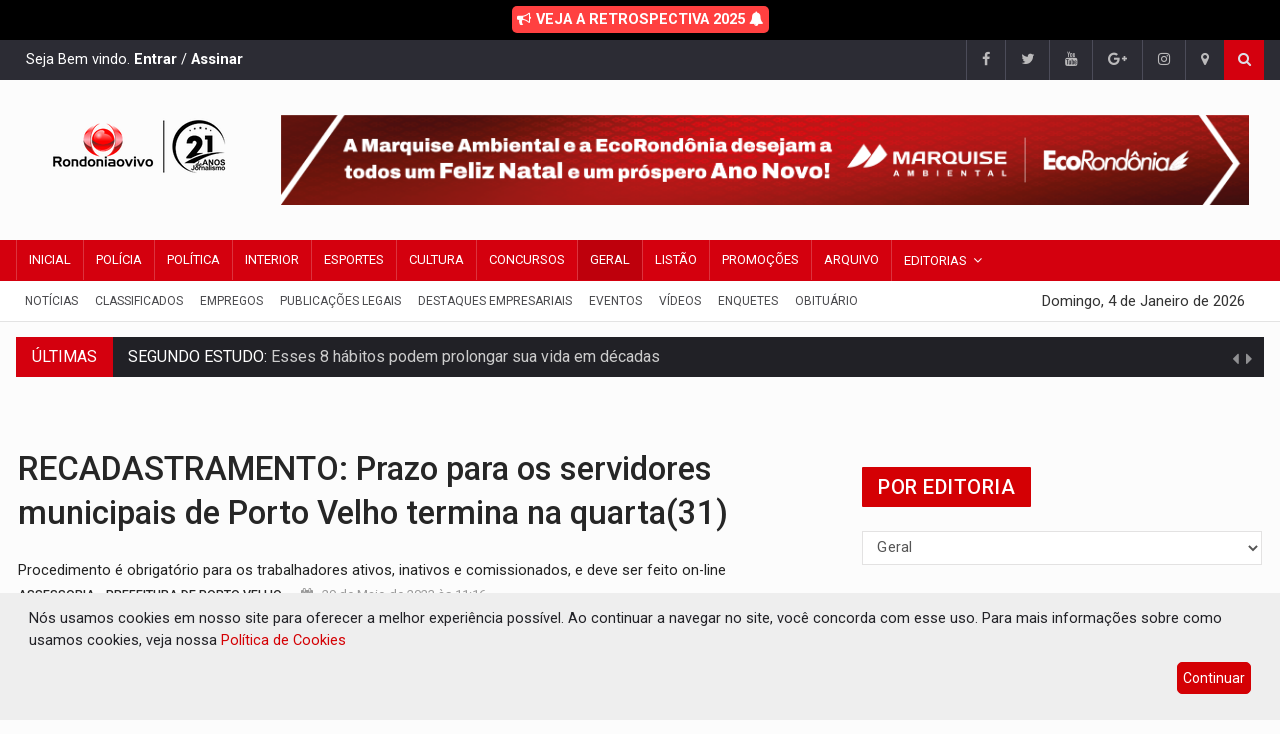

--- FILE ---
content_type: text/html; charset=UTF-8
request_url: https://www.rondoniaovivo.com/noticia/geral/2023/05/29/recadastramento-prazo-para-os-servidores-municipais-de-porto-velho-termina-na-quarta31.html
body_size: 32495
content:
<!DOCTYPE html>

<html lang="pt-br">

<head>
      <!-- Google tag (gtag.js) -->
      <script async src="https://www.googletagmanager.com/gtag/js?id=G-J305M84BPV"></script>
      <script>
            window.dataLayer = window.dataLayer || [];

            function gtag() {
                  dataLayer.push(arguments);
            }
            gtag('js', new Date());

            gtag('config', 'G-J305M84BPV');
      </script>

      <meta charset="UTF-8">
      <link rel="dns-prefetch" href="https://www.googletagservices.com">
      <link rel="dns-prefetch" href="https://partner.googleadservices.com">
      <link rel="dns-prefetch" href="https://fonts.googleapis.com">
      <link rel="dns-prefetch" href="https://fonts.gstatic.com">
      <link rel="dns-prefetch" href="https://www.google-analytics.com">
      <link rel="dns-prefetch" href="https://www.googletagmanager.com">
      <link rel="dns-prefetch" href="https://ad.sxp.smartclip.net">
      <link rel="dns-prefetch" href="https://sync.smartadserver.com">
      <link rel="dns-prefetch" href="https://sync.crwdcntrl.net">
      <link rel="dns-prefetch" href="https://c2shb.ssp.yahoo.com">
      <link rel="dns-prefetch" href="https://dpm.demdex.net">
      <link rel="dns-prefetch" href="https://gu.dyntrk.com">
      <link rel="dns-prefetch" href="https://beacon.krxd.net">
      <link rel="dns-prefetch" href="https://secure.adnxs.com">
      <link rel="dns-prefetch" href="https://tags.bluekai.com">
      <link rel="dns-prefetch" href="https://trc.taboola.com">
      <link rel="dns-prefetch" href="https://match.adsrvr.org">

      <meta http-equiv="cache-control" content="max-age=0" />
      <meta http-equiv="cache-control" content="no-cache" />
      <meta http-equiv="expires" content="0" />
      <meta http-equiv="pragma" content="no-cache" />

      <meta name="resource-type" content="document" />
      <meta name="rating" content="general" />
      <meta name="distribution" content="Global" />
      <meta name="revisit-after" content="7 days" />
      <meta name="googlebot" content="index, follow" />
      <meta name="robots" content="all, index, follow" />
      <meta name="referrer" content="always" />

      <link rel=alternate type="application/rss+xml" href="https://rondoniaovivo.com/rss/rss.xml" title="Rondoniaovivo.com - Notícias, Classificados e Banco de Empregos de Rondônia." />
      <meta name="author" content="Rondniaovivo.com">
      <meta property="twitter:card" content="summary" />
      <meta property="twitter:site" content="@rondoniaovivo" />
      <meta itemprop="name" content="Rondoniaovivo.com">
      <meta property="og:locale" content="pt_BR">
      <meta property="og:site_name" content="Rondoniaovivo">

      <!-- Mobile Metas -->
      <meta name="viewport" content="width=device-width, initial-scale=1">
      <meta property='og:site_name' content="Rondoniaovivo.com" />
      <meta property="og:image:width" content="800">
      <meta property="og:image:height" content="600">

                  <title>RECADASTRAMENTO: Prazo para os servidores municipais de Porto Velho termina na quarta(31) - Rondoniaovivo.com</title>
            <meta property="article:tag" content="Rondoniaovivo, SERVIDORES, PREFEITURA DE PORTO VELHO, RECADASTRAMENTO, RONDÔNIA AO VIVO" />
            <meta property="article:published_time" content="2023-05-29T11:16:46-04:00" />
            <meta property="article:section" content="Notícias" />
            <meta property="og:type" content="article">
            <meta name="description" content="Procedimento é obrigatório para os trabalhadores ativos, inativos e comissionados, e deve ser feito on-line">
            <meta property="twitter:title" content="RECADASTRAMENTO: Prazo para os servidores municipais de Porto Velho termina na quarta(31) - Rondoniaovivo.com" />
            <meta property="twitter:description" content="Procedimento é obrigatório para os trabalhadores ativos, inativos e comissionados, e deve ser feito on-line" />
            <meta property="twitter:image" content="https://rondoniaovivo.com/imagensNoticias/PVH-2.jpg" />
            <meta property="twitter:image:src" content="https://rondoniaovivo.com/imagensNoticias/PVH-2.jpg" />
            <meta property="twitter:image:alt" content="RECADASTRAMENTO: Prazo para os servidores municipais de Porto Velho termina na quarta(31) - Rondoniaovivo.com" />
            <meta property="twitter:url" content="https://www.rondoniaovivo.com/noticia/geral/2023/05/29/recadastramento-prazo-para-os-servidores-municipais-de-porto-velho-termina-na-quarta31.html" />
            <meta itemprop="url" content="https://www.rondoniaovivo.com/noticia/geral/2023/05/29/recadastramento-prazo-para-os-servidores-municipais-de-porto-velho-termina-na-quarta31.html">
            <meta itemprop="image" content="https://rondoniaovivo.com/imagensNoticias/PVH-2.jpg">
            <meta itemprop="description" content="Procedimento é obrigatório para os trabalhadores ativos, inativos e comissionados, e deve ser feito on-line">
            <meta property="og:url" content="https://www.rondoniaovivo.com/noticia/geral/2023/05/29/recadastramento-prazo-para-os-servidores-municipais-de-porto-velho-termina-na-quarta31.html">
            <meta property="og:description" content="Procedimento é obrigatório para os trabalhadores ativos, inativos e comissionados, e deve ser feito on-line">
            <meta property="og:title" content="RECADASTRAMENTO: Prazo para os servidores municipais de Porto Velho termina na quarta(31) - Rondoniaovivo.com">
            <meta property="og:image" content="https://rondoniaovivo.com/imagensNoticias/PVH-2.jpg">
            <meta property="og:image:alt" content="RECADASTRAMENTO: Prazo para os servidores municipais de Porto Velho termina na quarta(31) - Rondoniaovivo.com" />

            <meta itemprop="name" content="RECADASTRAMENTO: Prazo para os servidores municipais de Porto Velho termina na quarta(31) - Rondoniaovivo.com">
            <meta itemprop="description" content="Procedimento é obrigatório para os trabalhadores ativos, inativos e comissionados, e deve ser feito on-line">
            <meta itemprop="image" content="https://rondoniaovivo.com/imagensNoticias/PVH-2.jpg">


            <meta property="article:author" content="https://www.facebook.com/Rondoniaovivo" />
      <meta property="twitter:domain" content="rondoniaovivo.com" />
      <meta name="twitter:creator" content="Rondoniaovivo.com">
      <meta name="author" content="Rondoniaovivo.com">
      <meta name="keywords" content="Rondônia, Notícias, Porto Velho, Jí-paraná, Ariquemes, Cacoal, Vilhena, Amazônia">
      <meta name="google-site-verification" content="JCjujqLMvEzHh2gcXPPXfBiFIccSdugcnxo7mnMkO3A" />
      <meta property="fb:app_id" content="1671187909872793">

      <!-- Favicon -->

      <link rel="apple-touch-icon" sizes="57x57" href="/favicon/apple-icon-57x57.png">
      <link rel="apple-touch-icon" sizes="60x60" href="/favicon/apple-icon-60x60.png">
      <link rel="apple-touch-icon" sizes="72x72" href="/favicon/apple-icon-72x72.png">
      <link rel="apple-touch-icon" sizes="76x76" href="/favicon/apple-icon-76x76.png">
      <link rel="apple-touch-icon" sizes="114x114" href="/favicon/apple-icon-114x114.png">
      <link rel="apple-touch-icon" sizes="120x120" href="/favicon/apple-icon-120x120.png">
      <link rel="apple-touch-icon" sizes="144x144" href="/favicon/apple-icon-144x144.png">
      <link rel="apple-touch-icon" sizes="152x152" href="/favicon/apple-icon-152x152.png">
      <link rel="apple-touch-icon" sizes="180x180" href="/favicon/apple-icon-180x180.png">
      <link rel="icon" type="image/png" sizes="192x192" href="/favicon/android-icon-192x192.png">
      <link rel="icon" type="image/png" sizes="32x32" href="/favicon/favicon-32x32.png">
      <link rel="icon" type="image/png" sizes="96x96" href="/favicon/favicon-96x96.png">
      <link rel="icon" type="image/png" sizes="16x16" href="/favicon/favicon-16x16.png">
      <link rel="manifest" href="/favicon/manifest.json">
      <!-- Cores para o dias as mulheres
      <meta name="msapplication-TileColor" content="#f95f80">
<meta name="theme-color" content="#f95f80"> -->

      <meta name="msapplication-TileColor" content="#d4000e">
      <meta name="theme-color" content="#d4000e">
      <meta name="msapplication-TileImage" content="/favicon/ms-icon-144x144.png">
      <link rel="shortcut icon" href="/favicon/favicon-32x32.png">
      <link rel="icon" href="/favicon/favicon-32x32.png">

      <!-- Web Fonts  -->
      <link href="https://fonts.googleapis.com/css?family=Roboto+Condensed%7CRoboto+Slab:300,400,700%7CRoboto:300,400,500,700" rel="stylesheet">
      <!-- Stylesheets -->
      <link rel="stylesheet" href="/css/bootstrap.min.css">
      <link rel="stylesheet" href="/css/main.css">
      <link rel="stylesheet" href="/css/style.css">
      <link rel="stylesheet" href="/css/colors.css">
      <link rel="stylesheet" href="/css/responsive.css">
      <link rel="stylesheet" href="/css/jquery-ui.min.css">
      <link rel="stylesheet" href="/css/weather-icons.min.css">
      <link rel="stylesheet" href="/plugins/css/font-awesome.min.css">
      <link rel="stylesheet" href="/css/styleRondoniaovivo.css?id=6f71c47dfd59c0e4882f9449cc424099">
      <link rel="stylesheet" href="/css/responsiveRondoniaovivo.css?id=777">
      

      <!--[if lt IE 9]>
<script src="http://html5shiv.googlecode.com/svn/trunk/html5.js"></script>
<![endif]-->

      <!-- Google Tag Manager -->
      <script>
            (function(w, d, s, l, i) {
                  w[l] = w[l] || [];
                  w[l].push({
                        'gtm.start': new Date().getTime(),
                        event: 'gtm.js'
                  });
                  var f = d.getElementsByTagName(s)[0],
                        j = d.createElement(s),
                        dl = l != 'dataLayer' ? '&l=' + l : '';
                  j.async = true;
                  j.src =
                        'https://www.googletagmanager.com/gtm.js?id=' + i + dl;
                  f.parentNode.insertBefore(j, f);
            })(window, document, 'script', 'dataLayer', 'GTM-WFFMS4K');
      </script>
      <!-- End Google Tag Manager -->


      <script data-cfasync="false" type="text/javascript">
            (function() {
                  var w = window.top,
                        d = w.document,
                        h = d.head || d.getElementsByTagName("head")[0];
                  var s = d.createElement("script");
                  s.src = "https://tags.denakop.com/10344/denakop.js";
                  s.type = "text/javascript";
                  s.async = true;
                  s.setAttribute("data-cfasync", "false");
                  h.appendChild(s);
                  w.denakop = w.denakop || {
                        cmd: []
                  };
            })();
      </script>
      <style>
            .pp-box-adunit {
                  margin-left: 0px !important;
            }
      </style>

      
      <script data-ad-client="ca-pub-2642399668657759" async src="https://pagead2.googlesyndication.com/pagead/js/adsbygoogle.js"></script>
      <style>
            .pp-desktop body.openAnchor.anchorHeader {
                  margin-top: 0px !important;
            }

            .openAnchor #ppBoxAnchor.ppAnchorHeader {
                  display: none !important;
            }
      </style>

      <script>
            var widthMobile = window.screen.width;
      </script>
      <!-- <script src="https://jsc.mgid.com/site/992722.js" async></script> --><link href="/plugins/lightbox/css/lightbox.min.css" rel="stylesheet">
<link href="/css/style-noticia.css?id=6f71c47dfd59c0e4882f9449cc424099" rel="stylesheet">
</head>

<body>
    <div id="fb-root"></div>
    <script async defer crossorigin="anonymous" src="https://connect.facebook.net/pt_BR/sdk.js#xfbml=1&version=v23.0&appId=1671187909872793"></script>
    <!-- <div id="pageloader">
  <div class="loader-item"> <img src="/img/load.gif" alt='loader' /> </div>
</div>-->
<!-- Google Tag Manager (noscript) -->
<noscript><iframe src="https://www.googletagmanager.com/ns.html?id=GTM-WFFMS4K"
height="0" width="0" style="display:none;visibility:hidden"></iframe></noscript>
<!-- End Google Tag Manager (noscript) -->
<div class="desktop-add bloco-publicidade-meio" style="padding: 0px !important; margin: 0px !important;" data-id="1273"><script data-cfasync="false" type="text/javascript" id="clever-core">
    /* <![CDATA[ */
    (function (document, window) {
        var a, c = document.createElement("script"), f = window.frameElement;

        c.id= "CleverCoreLoader49979";
        c.src = "https://scripts.cleverwebserver.com/e359c58cdc365402ce3ecb486f4a8c3b.js";
        c.async = !0;
        c.type = "text/javascript";
        c.setAttribute("data-target",window.name|| (f && f.getAttribute("id")));
        c.setAttribute("data-callback", "put-your-callback-function-here");
        c.setAttribute("data-callback-url-click", "put-your-click-macro-here");
        c.setAttribute("data-callback-url-view", "put-your-view-macro-here");
        try {
            a = parent.document.getElementsByTagName("script")[0] || document.getElementsByTagName("script")[0];
        } catch (e) {
            a = !1;
        }
        a || (a = document.getElementsByTagName("head")[0] || document.getElementsByTagName("body")[0]);
        a.parentNode.insertBefore(c, a);
    })(document, window);
    /* ]]> */
</script></div><div class="mobile-add bloco-publicidade-meio" style="padding: 0px !important; margin: 0px !important;" dada-id="1273"><script data-cfasync="false" type="text/javascript" id="clever-core">
    /* <![CDATA[ */
    (function (document, window) {
        var a, c = document.createElement("script"), f = window.frameElement;

        c.id= "CleverCoreLoader49979";
        c.src = "https://scripts.cleverwebserver.com/e359c58cdc365402ce3ecb486f4a8c3b.js";
        c.async = !0;
        c.type = "text/javascript";
        c.setAttribute("data-target",window.name|| (f && f.getAttribute("id")));
        c.setAttribute("data-callback", "put-your-callback-function-here");
        c.setAttribute("data-callback-url-click", "put-your-click-macro-here");
        c.setAttribute("data-callback-url-view", "put-your-view-macro-here");
        try {
            a = parent.document.getElementsByTagName("script")[0] || document.getElementsByTagName("script")[0];
        } catch (e) {
            a = !1;
        }
        a || (a = document.getElementsByTagName("head")[0] || document.getElementsByTagName("body")[0]);
        a.parentNode.insertBefore(c, a);
    })(document, window);
    /* ]]> */
</script></div>    <!--========== BEGIN #WRAPPER ==========-->
    <div id="wrapper" data-color="red">
        <!--========== BEGIN #HEADER ==========-->
<header id="header" style="display: inline;">
  <!-- Begin .top-menu -->
  <style>
    .link-eleicoes {
      display: block;
      padding: 10px 20px;
      font-weight: 700;
      text-align: center;
      color: #fff;
      text-decoration: none;
      background-color: #000;
      margin-top: 0px;
      background: rgb(61, 121, 9);
      background: linear-gradient(90deg, rgba(61, 121, 9, 1) 21%, rgba(69, 121, 9, 1) 51%, rgba(251, 255, 0, 1) 100%);
    }

    .link-eleicoes:hover {
      color: #fff !important;
      text-decoration: underline;
    }

    .link-eleicoes span {
      border-radius: 5px;
      padding: 5px;
      color: #fff;
    }


    .link-memorial {
      display: block;
      padding: 10px 20px;
      font-weight: 700;
      text-align: center;
      color: #fff;
      text-decoration: none;
      background-color: #000;
    }

    .link-memorial:hover {
      color: #fff !important;
      text-decoration: underline;
    }

    .link-memorial span {
      border-radius: 5px;
      padding: 5px;
      color: #fff;
      background-color: #ff4040;
    }

    .barraQueimadas {
      display: block;
      padding: 10px 20px;
      background-color: #fcfcfc;
      /* position: fixed; */
      top: 0;
      left: 0;
      right: 0;
      /* height: 45px; */
    }

    .barraQueimadas p {
      color: #262626;
      position: relative;
      font-family: roboto, sans-serif;
      text-align: center;
      font-weight: 700;
      margin: 0px;
    }

    .barraQueimadas a {
      color: #262626;
      text-decoration: none;
    }

    .barraQueimadas a:hover {
      color: #d4000e;
      text-decoration: none;
    }

    @media only screen and (max-width: 992px) {}
  </style>

   <!-- <a href="https://rondoniaovivo.com/eleicoes/" target="_blank" class="link-eleicoes">
      <span><i class="fa fa-bullhorn"></i> ELEIÇÕES 2022 - 2º TURNO</span>
  </a> -->

  <!-- <a href="/memorial/inicial/" class="link-memorial">Memorial vítimas do COVID-19 - Clique aqui e confira!</a>-->
  
    <a href="https://retrospectiva.rondoniaovivo.com/" target="_blank" class="link-memorial">
      <span><i class="fa fa-bullhorn"></i> VEJA A RETROSPECTIVA 2025 <i class="fa fa-bell"></i></span>
    </a>
  

  <div class="top-menu">
    <!-- Begin .container -->
    <div class="container">
      <!-- Begin .left-top-menu -->

      <style>
        .left-top-menu {
            color: #fff;
            display: inline-block;
            padding: 0 10px;
            height: 40px;
            line-height: 40px;
        }

        .left-top-menu a { 
          color: #ffffff !important;
          font-weight: 900;
        }
      </style>
      <div class="left-top-menu">
                    Seja Bem vindo. <a href="/assinatura/login/">Entrar</a> / <a href="/assinatura/nova/">Assinar</a>
                </div>
      <!-- End .left-top-menu -->
      <!-- Begin .right-top-menu -->
      <ul class="right-top-menu pull-right">
        <li><a href="https://www.facebook.com/Rondoniaovivo/" target="_blank" class="facebook"><i class="fa fa-facebook"></i></a></li>
        <li class="contact"><a href="https://twitter.com/Rondoniaovivo" target="_blank" class="twitter"><i class="fa fa-twitter"></i></a> </li>
        <li class="contact"><a href="https://www.youtube.com/user/Rondoniaovivo" target="_blank" class="youtube"> <i class="fa fa-youtube"></i></a> </li>
        <li class="contact"><a href="https://news.google.com/publications/CAAqBwgKMIr_mAswmomxAw?hl=pt-BR&gl=BR&ceid=BR%3Apt-419" target="_blank" class="google-plus"><i class="fa fa-google-plus"></i></a> </li>
        <li><a href="https://www.instagram.com/Rondoniaovivo/" target="_blank" class="instagram"> <i class="fa fa-instagram"></i></a> </li>
        <li><a href="/fale-conosco/"><i class="fa fa-map-marker fa-i"></i></a></li>
        <li>
          <div class="search-container">
            <div class="search-icon-btn"> <span style="cursor:pointer"><i class="fa fa-search"></i></span> </div>
            <div class="search-input">
              <input type="search" class="search-bar" placeholder="Pesquisar..." title="Search" />
            </div>
          </div>
        </li>
      </ul>
      <!-- End .right-top-menu -->
    </div>
    <!-- End .container -->
  </div>
  <!-- End .top-menu -->
  <!-- Begin .container -->
  <div class="container">
    <!-- Begin .header-logo -->
    <div class="header-logo-site">
      <a href="/">
                  <img src="//rondoniaovivo.com/img/logoPortalDesktop21Anos.png?id=356" alt="Rondoniaovivo.com - 21 Anos" title="Rondoniaovivo.com - 21 Anos" />
              </a>
    </div>
    <!-- End .header-logo -->
    <!-- Begin .header-add-place -->
    <div class="header-banner-topo-site">
              <div class="desktop-add bloco-publicidade-meio">

          <div class="bloco-publicidades ">
                          <div data-id="1959">
                                  <a href="/clique-publicidade/1959/" target="_blank">
                    <img  height="90px" width="970" src="/imagensPublicidades/970pxX90px1.png"/>                  </a>
                              </div>
                      </div>
        </div>
          </div>
    <!-- End .header-add-place -->
    <!--========== BEGIN .NAVBAR #MOBILE-NAV ==========-->
    <nav class="navbar navbar-default" id="mobile-nav">
      <div class="navbar-header">
        <button type="button" class="navbar-toggle" data-toggle="collapse" id="sidenav-toggle"> <span class="icon-bar"></span> <span class="icon-bar"></span> <span class="icon-bar"></span> </button>
        <div class="sidenav-header-logo">
            <a href="/">
                              <img src="//rondoniaovivo.com/img/logoPortalMobile21Anos.png?id=356" alt="Rondoniaovivo.com - 21 Anos" title="Rondoniaovivo.com - 21 Anos" />
                          </a>
        </div>
      </div>
      <div class="sidenav" data-sidenav data-sidenav-toggle="#sidenav-toggle">
        <button type="button" class="navbar-toggle active" data-toggle="collapse"> <span class="icon-bar"></span> <span class="icon-bar"></span> <span class="icon-bar"></span> </button>
        <div class="sidenav-brand">
          <div class="sidenav-header-logo logo-menor">
              <a href="/">
                                <img src="//rondoniaovivo.com/img/logoPortalMobile21Anos.png?id=356" alt="Rondoniaovivo.com - 21 Anos" title="Rondoniaovivo.com - 21 Anos" />
                            </a>
          </div>
        </div>
        <ul class="sidenav-menu">
          <li><a href="/" >Inicial</a></li>
          <li><a href="/editoria/policia/1/" >Polícia</a></li>
          <li><a href="/editoria/politica/2/" >Política</a></li>
          <li><a href="/editoria/interior/3/" >Interior</a></li>
          <li><a href="/editoria/esporte/6/" >Esporte</a></li>
          <li><a href="/editoria/cultura/7/" >Cultura</a></li>
          <li><a href="/editoria/concursos/8/" >Concursos</a></li>
          <li><a href="/editoria/espacoaberto/18/" >Espaço Aberto</a></li>
          <li><a href="/editoria/canais/11/" >Canais</a></li>
          <li><a href="/editoria/achadoseperdidos/32/" >Achados e Perdidos</a></li>
          <li><a href="/editoria/viagens-e-turismo/15/" >Viagens e Turismo</a></li>
          <li><a href="/editoria/geral/10/"  class="active" >Geral</a></li>
          <li><a href="/editoria/brasil-e-mundo/9/" >Brasil e Mundo</a></li>
          <li><a href="/colunas/" >Colunas</a></li>
          <li><a href="/listao/" >Listão</a></li>
          <li><a href="/promocoes/" >Promoções</a></li>
          <li><a href="/todas-noticias/" >Notícias</a>
          <li><a href="/arquivo-rondoniaovivo/">Arquivo de Notícias</a></li>
          <li><a href="javascript:void(0);" onclick="exibirEditorias()">Editorias</a>
            <div class="icon-sub-menu" data-sidenav-dropdown-toggle><span class="sidenav-dropdown-icon show" data-sidenav-dropdown-icon></span><span class="sidenav-dropdown-icon up-icon" data-sidenav-dropdown-icon></span></div>
            <ul class="sidenav-dropdown" data-sidenav-dropdown>
                              <li><a href="/editoria/agronegocio/5/">Agronegócio</a></li>
                              <li><a href="/editoria/brasilemundo/9/">Brasil e Mundo</a></li>
                              <li><a href="/editoria/canais/11/">Canais</a></li>
                              <li><a href="/editoria/colunas/21/">Colunas</a></li>
                              <li><a href="/editoria/comunidade/33/">Comunidade</a></li>
                              <li><a href="/editoria/concursos/8/">Concursos</a></li>
                              <li><a href="/editoria/coronavirus/25/">Coronavírus</a></li>
                              <li><a href="/editoria/cultura/7/">Cultura</a></li>
                              <li><a href="/editoria/destaquesempresariais/22/">Destaques Empresariais</a></li>
                              <li><a href="/editoria/eleicoes2018/17/">Eleições 2018</a></li>
                              <li><a href="/editoria/eleicoes2020/26/">Eleições 2020</a></li>
                              <li><a href="/editoria/eleicoes2022/29/">Eleições 2022</a></li>
                              <li><a href="/editoria/eleicoes2024/34/">Eleições 2024</a></li>
                              <li><a href="/editoria/eleicoesoab/28/">Eleições OAB</a></li>
                              <li><a href="/editoria/espacoaberto/18/">Espaço Aberto</a></li>
                              <li><a href="/editoria/esporte/6/">Esporte</a></li>
                              <li><a href="/editoria/gastronomia/13/">Gastronomia</a></li>
                              <li><a href="/editoria/geral/10/">Geral</a></li>
                              <li><a href="/editoria/hotsite/24/">Hotsite</a></li>
                              <li><a href="/editoria/interior/3/">Interior</a></li>
                              <li><a href="/editoria/justica/4/">Justiça</a></li>
                              <li><a href="/editoria/juventude/14/">Juventude</a></li>
                              <li><a href="/editoria/momentoliterocultural/16/">Momento Lítero Cultural</a></li>
                              <li><a href="/editoria/ocaboquinho/31/">O Caboquinho</a></li>
                              <li><a href="/editoria/policia/1/">Polícia</a></li>
                              <li><a href="/editoria/politica/2/">Política</a></li>
                              <li><a href="/editoria/portovelhoumacidadequevaleapena/19/">Porto Velho Uma cidade que vale a pena</a></li>
                              <li><a href="/editoria/promocoes/20/">Promoções</a></li>
                              <li><a href="/editoria/publicacoeslegais/23/">Publicações Legais</a></li>
                              <li><a href="/editoria/regiaonorte/35/">Região Norte</a></li>
                              <li><a href="/editoria/rondoniaruralshow/30/">Rondonia Rural Show</a></li>
                              <li><a href="/editoria/utilidadepublica/32/">Utilidade Pública</a></li>
                              <li><a href="/editoria/viagenseturismo/15/">Viagens e Turismo</a></li>
                            <li><a href="https://retrospectiva.rondoniaovivo.com/" target="_blank">Retrospectiva 2025</a></li>
            </ul>
          </li>
          <li><a href="https://classificados.rondoniaovivo.com/" target="_blank">Classificados</a></li>
          <li><a href="https://empregos.rondoniaovivo.com/" target="_blank">Empregos</a></li>
          <li><a href="https://publicacoeslegais.rondoniaovivo.com/" target="_blank">Publicações Legais</a></li>
          <li><a href="/destaques-empresariais/">Destaques Empresariais</a></li>
          <li><a href="https://eventos.rondoniaovivo.com/" target="_blank">Eventos</a></li>
          <li><a href="https://rovivotv.rondoniaovivo.com/" target="_blank">Vídeos</a></li>
          <li><a href="https://rondoniaovivo.com/memorial/inicial/" target="_blank">Memorial</a></li>
          <!-- <li><a href="https://rondoniaovivo.com/programacao/">Canal 10.1</a></li> -->
          <li><a href="/enquetes/" target="_blank">Enquetes</a></li>
          <li><a href="https://obituario.rondoniaovivo.com/" target="_blank">Obituário</a></li>
          <li><a href="/fale-conosco/">Fale Conosco</a></li>
        </ul>
      </div>
    </nav>
    <!--========== END .NAVBAR #MOBILE-NAV ==========-->
  </div>
  <!-- End .container -->
  <!--========== BEGIN .NAVBAR #FIXED-NAVBAR ==========-->
  <div class="navbar" id="fixed-navbar">
    <!--========== BEGIN MAIN-MENU .NAVBAR-COLLAPSE COLLAPSE #FIXED-NAVBAR-TOOGLE ==========-->
    <div class="main-menu nav navbar-collapse collapse" id="fixed-navbar-toggle">
      <!--========== BEGIN .CONTAINER ==========-->
      <div class="container">
        <!-- Begin .nav navbar-nav - Barra vermelha desktop -->
        <ul class="nav navbar-nav">
          <li ><a href="/">Inicial</a></li>
          <li ><a href="/editoria/policia/1/">Polícia</a> </li>
          <li ><a href="/editoria/politica/2/">Política</a> </li>
          <li ><a href="/editoria/interior/3/">Interior</a> </li>
          <li ><a href="/editoria/esporte/6/">Esportes</a></li>
          <li ><a href="/editoria/cultura/7/">Cultura</a></li>
          <li ><a href="/editoria/concursos/8/">Concursos</a></li>
          <li  class="active" ><a href="/editoria/geral/10/">Geral</a></li>
          <li ><a href="/listao/">Listão</a></li>
          <li ><a href="/promocoes/">Promoções</a></li>
          <li ><a href="/arquivo-rondoniaovivo/">Arquivo</a></li>
          <!-- <li ><a href="/obituario/">Obituário</a></li> -->
          <li class="dropdown mega-dropdown">
            <a href="javascript:;" class="dropdown-toggle" data-toggle="dropdown">Editorias</a>
            <ul class="dropdown-menu mega-dropdown-menu">
              <li class="col-sm-3">
                <ul class="lista-categorias">
                                      <li><a class="lista-categorias-link" href="/editoria/agronegocio/5/">Agronegócio</a></li>
                                      <li><a class="lista-categorias-link" href="/editoria/brasilemundo/9/">Brasil e Mundo</a></li>
                                      <li><a class="lista-categorias-link" href="/editoria/canais/11/">Canais</a></li>
                                      <li><a class="lista-categorias-link" href="/editoria/colunas/21/">Colunas</a></li>
                                      <li><a class="lista-categorias-link" href="/editoria/comunidade/33/">Comunidade</a></li>
                                      <li><a class="lista-categorias-link" href="/editoria/concursos/8/">Concursos</a></li>
                                      <li><a class="lista-categorias-link" href="/editoria/coronavirus/25/">Coronavírus</a></li>
                                      <li><a class="lista-categorias-link" href="/editoria/cultura/7/">Cultura</a></li>
                                      <li><a class="lista-categorias-link" href="/editoria/destaquesempresariais/22/">Destaques Empresariais</a></li>
                                      <li><a class="lista-categorias-link" href="/editoria/eleicoes2018/17/">Eleições 2018</a></li>
                  </ul></li><li class="col-sm-3"><ul class="lista-categorias">                    <li><a class="lista-categorias-link" href="/editoria/eleicoes2020/26/">Eleições 2020</a></li>
                                      <li><a class="lista-categorias-link" href="/editoria/eleicoes2022/29/">Eleições 2022</a></li>
                                      <li><a class="lista-categorias-link" href="/editoria/eleicoes2024/34/">Eleições 2024</a></li>
                                      <li><a class="lista-categorias-link" href="/editoria/eleicoesoab/28/">Eleições OAB</a></li>
                                      <li><a class="lista-categorias-link" href="/editoria/espacoaberto/18/">Espaço Aberto</a></li>
                                      <li><a class="lista-categorias-link" href="/editoria/esporte/6/">Esporte</a></li>
                                      <li><a class="lista-categorias-link" href="/editoria/gastronomia/13/">Gastronomia</a></li>
                                      <li><a class="lista-categorias-link" href="/editoria/geral/10/">Geral</a></li>
                                      <li><a class="lista-categorias-link" href="/editoria/hotsite/24/">Hotsite</a></li>
                                      <li><a class="lista-categorias-link" href="/editoria/interior/3/">Interior</a></li>
                  </ul></li><li class="col-sm-3"><ul class="lista-categorias">                    <li><a class="lista-categorias-link" href="/editoria/justica/4/">Justiça</a></li>
                                      <li><a class="lista-categorias-link" href="/editoria/juventude/14/">Juventude</a></li>
                                      <li><a class="lista-categorias-link" href="/editoria/momentoliterocultural/16/">Momento Lítero Cultural</a></li>
                                      <li><a class="lista-categorias-link" href="/editoria/ocaboquinho/31/">O Caboquinho</a></li>
                                      <li><a class="lista-categorias-link" href="/editoria/policia/1/">Polícia</a></li>
                                      <li><a class="lista-categorias-link" href="/editoria/politica/2/">Política</a></li>
                                      <li><a class="lista-categorias-link" href="/editoria/portovelhoumacidadequevaleapena/19/">Porto Velho Uma cidade que vale a pena</a></li>
                                      <li><a class="lista-categorias-link" href="/editoria/promocoes/20/">Promoções</a></li>
                                      <li><a class="lista-categorias-link" href="/editoria/publicacoeslegais/23/">Publicações Legais</a></li>
                                      <li><a class="lista-categorias-link" href="/editoria/regiaonorte/35/">Região Norte</a></li>
                  </ul></li><li class="col-sm-3"><ul class="lista-categorias">                    <li><a class="lista-categorias-link" href="/editoria/rondoniaruralshow/30/">Rondonia Rural Show</a></li>
                                      <li><a class="lista-categorias-link" href="/editoria/utilidadepublica/32/">Utilidade Pública</a></li>
                                      <li><a class="lista-categorias-link" href="/editoria/viagenseturismo/15/">Viagens e Turismo</a></li>
                                    <li><a class="lista-categorias-link" href="https://retrospectiva.rondoniaovivo.com/" target="_blank">Retrospectiva 2025</a></li>
                </ul>
              </li>
            </ul>
          </li>
          <!-- <li><a href="/memorial/inicial/">Memorial</a></li> -->
        </ul>
        <!--========== END .NAV NAVBAR-NAV ==========-->
      </div>
      <!--========== END .CONTAINER ==========-->
    </div>
    <!--========== END MAIN-MENU .NAVBAR-COLLAPSE COLLAPSE #FIXED-NAVBAR-TOOGLE ==========-->
    <!--========== BEGIN .SECOND-MENU NAVBAR #NAV-BELOW-MAIN ==========-->
    <div class="second-menu navbar" id="nav-below-main">
      <!-- Begin .container -->
      <div class="container">
        <!-- Begin .collapse navbar-collapse -->
        <div class="collapse navbar-collapse nav-below-main">
          <!-- Begin .nav navbar-nav Barra abaixo com data -->
          <ul class="nav navbar-nav">
            <li><a href="/todas-noticias/">Notícias</a></li>
            <li><a href="https://classificados.rondoniaovivo.com/" target="_blank">Classificados</a></li>
            <li><a href="https://empregos.rondoniaovivo.com/" target="_blank">Empregos</a></li>
            <li><a href="https://publicacoeslegais.rondoniaovivo.com/" target="_blank">Publicações Legais</a></li>
            <li><a href="/destaques-empresariais/">Destaques Empresariais</a></li>
            <li><a href="https://eventos.rondoniaovivo.com/" target="_blank">Eventos</a></li>
            <li><a href="https://rovivotv.rondoniaovivo.com/" target="_blank">Vídeos</a></li>
            <li><a href="/enquetes/">Enquetes</a></li>
            <li><a href="https://obituario.rondoniaovivo.com/" target="_blank">Obituário</a></li>
          </ul>
          <!-- End .nav navbar-nav -->
        </div>
        <!-- End .collapse navbar-collapse -->
        <!-- Begin .clock -->
        <div class="clock">
          <!-- <div id="time"></div>-->
          <div id="date"></div>
        </div>
        <!-- End .clock -->
      </div>
      <!-- End .container -->
    </div>
    <!--========== END .SECOND-MENU NAVBAR #NAV-BELOW-MAIN ==========-->
  </div>
</header>
<!--========== END #HEADER ==========-->
<!-- 


        <!--========== BEGIN #MAIN-SECTION ==========-->
        <section id="main-section">
            <!--========== BEGIN .MODULE ==========-->
            <section class="module">
                <!--========== BEGIN .CONTAINER ==========-->
                <div class="container bloco-superior">
                    <!--========== BEGIN .ÚLTIMAS NOTÍCIAS ==========-->
                    <!-- Begin .outer -->
<div class="outer">
    <div class="breaking-ribbon">
    <h4>ÚLTIMAS</h4>
    </div>
    <!-- Begin .newsticker -->
    <div class="newsticker">
    <ul>
                <li>
        <h4><span class="category">RISCO À SAÚDE:</span><a href="/noticia/brasilemundo/2026/01/03/risco-a-saude-o-que-e-estresse-termico-causado-por-exposicao-ao-calor-extremo.html"> O que é estresse térmico, causado por exposição ao calor extremo</a></h4>
        </li>
                <li>
        <h4><span class="category">MELHORES DE 2025:</span><a href="/noticia/cultura/2026/01/03/melhores-de-2025-filmes-que-se-destacaram-durante-o-ano-nos-cinemas-por-marcos-souza.html"> Filmes que se destacaram durante o ano nos cinemas – Por Marcos Souza</a></h4>
        </li>
                <li>
        <h4><span class="category">SEGUNDO ESTUDO:</span><a href="/noticia/brasilemundo/2026/01/03/segundo-estudo-esses-8-habitos-podem-prolongar-sua-vida-em-decadas.html"> Esses 8 hábitos podem prolongar sua vida em décadas</a></h4>
        </li>
                <li>
        <h4><span class="category">ATUALIZAÇÃO:</span><a href="/noticia/policia/2026/01/03/atualizacao-mulher-e-encontrada-morta-em-cela-no-departamento-de-flagrantes.html"> Mulher é encontrada morta em cela no Departamento de Flagrantes</a></h4>
        </li>
                <li>
        <h4><span class="category">INÉDITA:</span><a href="/noticia/brasilemundo/2026/01/03/inedita-explosao-estelar-revela-ameaca-real-a-mundos-fora-do-sistema-solar.html"> Explosão estelar revela ameaça real a mundos fora do Sistema Solar</a></h4>
        </li>
                <li>
        <h4><span class="category">URGENTE:</span><a href="/noticia/policia/2026/01/03/urgente-mulher-quase-e-morta-pela-amiga-por-causa-de-divida-de-lencol.html"> Mulher quase é morta pela amiga por causa de dívida de lençol</a></h4>
        </li>
                <li>
        <h4><span class="category">CHUVOSO E QUENTE:</span><a href="/noticia/geral/2026/01/03/chuvosoequenterondoniatemtempoinstavelnessedomingo4.html"> Rondônia tem tempo instável nesse domingo (4)</a></h4>
        </li>
                <li>
        <h4><span class="category">MADURO CONFIRMA:</span><a href="/noticia/brasilemundo/2026/01/03/maduro-confirma-venezuela-esta-pronta-para-negociar-acordo-com-os-eua.html"> Venezuela está pronta para negociar acordo com os EUA</a></h4>
        </li>
                <li>
        <h4><span class="category">NOVO PARA SEMPRE:</span><a href="/noticia/brasilemundo/2026/01/03/novo-para-sempre-milionario-que-luta-contra-o-envelhecimento-quer-alcancar-a-imortalidade.html"> Milionário que luta contra o envelhecimento quer alcançar a imortalidade</a></h4>
        </li>
                <li>
        <h4><span class="category">ISENÇÃO TOTAL DO IR:</span><a href="/noticia/brasilemundo/2026/01/03/isencao-total-do-ir-cerca-de-10-milhoes-de-brasileiros-que-ganham-ate-r-5-mil-serao-beneficiados.html"> Cerca de 10 milhões de brasileiros que ganham até R$ 5 mil serão beneficiados</a></h4>
        </li>
            </ul>
    <div class="navi">
        <button class="up"><i class="fa fa-caret-left"></i></button>
        <button class="down"><i class="fa fa-caret-right"></i></button>
    </div>
    </div>
    <!-- End .newsticker --> 
</div>
<!-- End .outer -->                     <!--========== END .ÚLTIMAS NOTÍCIAS ==========-->

                    <div style="margin: 0px; padding: 0px; display: initial;">
                        <div class="mobile-add bloco-publicidade-meio">
  <div  class="bloco-publicidades ">
                        <div data-id="2121" id="publicidade-id-mobile-2121">
                                <a href="/clique-publicidade/2121/" target="_blank">
                 <img  height="250" width="300" src="/imagensPublicidades/300X250-tarifa-social-21.gif"/>                </a>    
                   
            </div>
                </div>
</div>
                    </div>

                    <!--========== BEGIN .ROW ==========-->
                    <div class="row no-gutter">
                        <!--========== BEGIN .COL-MD-8 ==========-->
                        <div class="col-md-8">
                            <!--========== BEGIN .POST ==========-->
                            <div class="conteudoNoticia">
                                <div class="post post-full clearfix">

                                    <h1>RECADASTRAMENTO: Prazo para os servidores municipais de Porto Velho termina na quarta(31)</h1>
                                    <p>Procedimento é obrigatório para os trabalhadores ativos, inativos e comissionados, e deve ser feito on-line</p>

                                    <div class="post-meta-elements">
                                        <div class="post-meta-author fonte-conteudo"><strong>ASSESSORIA - PREFEITURA DE PORTO VELHO</strong></div>
                                        <div class="post-meta-date"> <i class="fa fa-calendar"></i> 29 de Maio de 2023 às 11:16</div>
                                                                            </div>

                                    <div class="row">
                                        <div class="col-md-4 col-xs-12">
                                            <div class="a2a_kit a2a_kit_size_32 a2a_default_style" data-a2a-url="https://www.rondoniaovivo.com/noticia/geral/2023/05/29/recadastramento-prazo-para-os-servidores-municipais-de-porto-velho-termina-na-quarta31.html" data-a2a-title="RECADASTRAMENTO: Prazo para os servidores municipais de Porto Velho termina na quarta(31) - Rondoniaovivo.com">
                                                <a class="a2a_button_print"></a>
                                                <a class="a2a_button_whatsapp"></a>
                                                <a class="a2a_button_facebook"></a>
                                                <a class="a2a_button_facebook_messenger"></a>
                                                <a class="a2a_button_twitter"></a>
                                                <a class="a2a_button_telegram" href="https://www.addtoany.com/add_to/telegram?linkurl=https://www.rondoniaovivo.com/noticia/geral/2023/05/29/recadastramento-prazo-para-os-servidores-municipais-de-porto-velho-termina-na-quarta31.html" target="_blank"></a>
                                                <a class="a2a_button_email"></a>
                                            </div>
                                        </div>
                                        <div class="col-md-3 col-xs-12 desktop-add-whatsapp">
                                            <a href="https://api.whatsapp.com/send?text=RECADASTRAMENTO: Prazo para os servidores municipais de Porto Velho termina na quarta(31) - https://www.rondoniaovivo.com/noticia/geral/2023/05/29/recadastramento-prazo-para-os-servidores-municipais-de-porto-velho-termina-na-quarta31.html" target="_blank" class="btn btn-block btn-success"><span>Compartilhar via </span><i class="fa fa-whatsapp"></i></a>
                                        </div>
                                        <div class="col-md-5 col-xs-12">
                                            <a class="a2a_button_googleplus" href="https://news.google.com/publications/CAAqBwgKMIr_mAswmomxAw?hl=pt-BR&gl=BR&ceid=BR%3Apt-419" target="_blank"><img style="width: 32px; height:32px;" src="/img/Google_News_icon.png" /> Siga a gente no Google News</a>
                                        </div>

                                                                            </div>

                                    <script async src="https://static.addtoany.com/menu/page.js"></script>

                                    <div class="row mobile-add">
                                        <div class="col-md-12" style="padding: 10px;">
                                            <a href="whatsapp://send?text=RECADASTRAMENTO: Prazo para os servidores municipais de Porto Velho termina na quarta(31) - https://www.rondoniaovivo.com/noticia/geral/2023/05/29/recadastramento-prazo-para-os-servidores-municipais-de-porto-velho-termina-na-quarta31.html" target="_blank" class="btn btn-lg btn-block btn-success"><i class="fa fa-whatsapp"></i> <span>Compartilhar no Whatsapp</span></a>
                                        </div>
                                    </div>

                                    <div class="entry-media" style="margin: 20px 0;">
                                                                                                                                        <div class="row">
                                                        <div id="conteudo-imagem" class="col-md-12">
                                                            <img alt="RECADASTRAMENTO: Prazo para os servidores municipais de Porto Velho termina na quarta(31)" class="img-responsive img-leitura-noticia" style="width: 100% !important;" src="/imagensNoticias/PVH-2.jpg?id=281627" />
                                                            <p class="legenda-foto">
                                                                                                                                Foto: Divulgação</p>
                                                        </div>
                                                    </div>
                                                                                    
                                    </div>

                                    <div class="area-grupo-whatsapp" style="background-color: #edffe8;">
                                        <div class="row">
                                            <div class="col-sm-8 text-center">
                                                <p style="color: #0a5206 !important; font-size: .9em; font-weight: 500;">Receba todas as notícias gratuitamente no WhatsApp do Rondoniaovivo.com.​</p>
                                            </div>
                                            <div class="col-sm-4 text-center">
                                                <a target="_blank" href="https://chat.whatsapp.com/BWY56z8Fw7B9XvBEJd27iT?mode=wwt" class="btn btn-success btn-enrar-grupo" style="border-radius: 5px;">
                                                    <i class="fa fa-whatsapp"></i> ENTRAR NO GRUPO
                                                </a>

                                            </div>
                                        </div>
                                    </div>

                                    <div id="fdnw-reactions">
                                        <div class="reactions-quantity">
                                            <ul class="reactions-list">
                                                <li>
                                                    <img width="2500" height="2500" src="/images-react/sad.svg" alt="Reação" data-lazy-src="/images-react/sad.svg" data-ll-status="loaded" class="entered lazyloaded"><noscript><img width="2500" height="2500" src="/images-react/sad.svg" alt="Reação"></noscript>
                                                </li>
                                                <li>
                                                    <img width="800" height="800" src="/images-react/like.svg" alt="Reação" data-lazy-src="/images-react/like.svg" data-ll-status="loaded" class="entered lazyloaded"><noscript><img width="800" height="800" src="/images-react/like.svg" alt="Reação"></noscript>
                                                </li>
                                                <li>
                                                    <img width="2500" height="2500" src="/images-react/haha.svg" alt="Reação" data-lazy-src="/images-react/haha.svg" data-ll-status="loaded" class="entered lazyloaded"><noscript><img width="2500" height="2500" src="/images-react/haha.svg" alt="Reação"></noscript>
                                                </li>
                                                <li>
                                                    <img width="2500" height="2500" src="/images-react/angry.svg" alt="Reação" data-lazy-src="/images-react/angry.svg" data-ll-status="loaded" class="entered lazyloaded"><noscript><img width="2500" height="2500" src="/images-react/angry.svg" alt="Reação"></noscript>
                                                </li>
                                                <li>
                                                    <img width="2500" height="2500" src="/images-react/wow.svg" alt="Reação" data-lazy-src="/images-react/wow.svg" data-ll-status="loaded" class="entered lazyloaded"><noscript><img width="2500" height="2500" src="/images-react/wow.svg" alt="Reação"></noscript>
                                                </li>
                                                <li>
                                                    <img width="2500" height="2500" src="/images-react/love.svg" alt="Reação" data-lazy-src="/images-react/love.svg" data-ll-status="loaded" class="entered lazyloaded"><noscript><img width="2500" height="2500" src="/images-react/love.svg" alt="Reação"></noscript>
                                                </li>
                                            </ul>
                                            <span id="total-react">0 pessoas reagiram a isso. </span>
                                        </div>
                                        <div class="reactions-bar">
                                            <button class="reaction-button" data-reaction="like" data-post-id="281627">
                                                <div class="reaction-image">
                                                    <img width="500" height="500" src="/images-react/like.gif" alt="Reaja com Gostei" data-lazy-src="/images-react/like.gif" data-ll-status="loaded" class="entered lazyloaded"><noscript><img width="500" height="500" src="/images-react/like.gif" alt="Reaja com Gostei"></noscript>
                                                    <span id="like" class="reaction-count">0</span>
                                                </div>
                                                <span class="reaction-label text-black">Gostei</span>
                                            </button>
                                            <button class="reaction-button" data-reaction="love" data-post-id="281627">
                                                <div class="reaction-image">
                                                    <img width="500" height="500" src="/images-react/love.gif" alt="Reaja com Amei" data-lazy-src="/images-react/love.gif" data-ll-status="loaded" class="entered lazyloaded"><noscript><img width="500" height="500" src="/images-react/love.gif" alt="Reaja com Amei"></noscript>
                                                    <span id="love" class="reaction-count">0</span>
                                                </div>
                                                <span class="reaction-label text-black">Amei</span>
                                            </button>
                                            <button class="reaction-button" data-reaction="haha" data-post-id="281627">
                                                <div class="reaction-image">
                                                    <img width="500" height="500" src="/images-react/haha.gif" alt="Reaja com Haha" data-lazy-src="/images-react/haha.gif" data-ll-status="loaded" class="entered lazyloaded"><noscript><img width="500" height="500" src="/images-react/haha.gif" alt="Reaja com Haha"></noscript>
                                                    <span id="haha" class="reaction-count">0</span>
                                                </div>
                                                <span class="reaction-label text-black">Haha</span>
                                            </button>
                                            <button class="reaction-button" data-reaction="wow" data-post-id="281627">
                                                <div class="reaction-image">
                                                    <img width="500" height="500" src="/images-react/wow.gif" alt="Reaja com Uau" data-lazy-src="/images-react/wow.gif" data-ll-status="loaded" class="entered lazyloaded"><noscript><img width="500" height="500" src="/images-react/wow.gif" alt="Reaja com Uau"></noscript>
                                                    <span id="wow" class="reaction-count">0</span>
                                                </div>
                                                <span class="reaction-label text-black">Uau</span>
                                            </button>
                                            <button class="reaction-button" data-reaction="sad" data-post-id="281627">
                                                <div class="reaction-image">
                                                    <img width="500" height="500" src="/images-react/sad.gif" alt="Reaja com Triste" data-lazy-src="/images-react/sad.gif" data-ll-status="loaded" class="entered lazyloaded"><noscript><img width="500" height="500" src="/images-react/sad.gif" alt="Reaja com Triste"></noscript>
                                                    <span id="sad" class="reaction-count">0</span>
                                                </div>
                                                <span class="reaction-label text-black">Triste</span>
                                            </button>
                                            <button class="reaction-button" data-reaction="angry" data-post-id="281627">
                                                <div class="reaction-image">
                                                    <img width="500" height="500" src="/images-react/angry.gif" alt="Reaja com Grr" data-lazy-src="/images-react/angry.gif" data-ll-status="loaded" class="entered lazyloaded"><noscript><img width="500" height="500" src="/images-react/angry.gif" alt="Reaja com Grr"></noscript>
                                                    <span id="angry" class="reaction-count">0</span>
                                                </div>
                                                <span class="reaction-label text-black">Grr</span>
                                            </button>
                                        </div>
                                    </div>

                                    <div class="entry-main">
                                        <div class="conteudoTexto">
                                            <p>
	Termina na pr&oacute;xima quarta-feira (31) o prazo para o recadastramento dos servidores da Prefeitura de Porto Velho. Conforme o Decreto N&ordm; 18.880, de 23 de mar&ccedil;o de 2023, o procedimento &eacute; obrigat&oacute;rio para os trabalhadores ativos, inativos e comissionados, e deve ser feito on-line.</p>
<p>
	&nbsp;</p>
<p>
	Um&nbsp;<a href="https://semad.portovelho.ro.gov.br/uploads/arquivos/2023/05/30484/1684154238manual-recadastramento-50-2023-site-prefeitura-comunicacao-12-maio-2023.pdf">manual</a>&nbsp;com todas as orienta&ccedil;&otilde;es sobre como fazer o cadastro est&aacute; dispon&iacute;vel no site da Secretaria Municipal de Administra&ccedil;&atilde;o (Semad). Na primeira etapa, o servidor se qualifica, atrav&eacute;s do CPF. A segunda etapa acontece quando uma senha &eacute; enviada no e-mail informado pelo servidor, sendo ent&atilde;o liberado o formul&aacute;rio para inserir os dados e anexar os documentos solicitados.</p>
<p>
	&nbsp;</p>
<p>
	O secret&aacute;rio Alexey Cunha (Semad) enfatiza que o recadastramento &eacute; obrigat&oacute;rio e atende a uma normativa do governo federal, para reunir em uma &uacute;nica base de dados as informa&ccedil;&otilde;es para o eSocial, sistema que agrega servi&ccedil;os como Receita Federal, INSS e Minist&eacute;rio do Trabalho e Emprego.</p>
<p>
	&nbsp;</p>
<p>
	Ele enfatiza que o n&atilde;o recadastramento pode resultar no bloqueio do sal&aacute;rio. O servidor pode acessar o&nbsp;<a href="https://recadastramento.portovelho.ro.gov.br/home">link</a>&nbsp;para realizar o cadastro, j&aacute; que o prazo n&atilde;o ser&aacute; prorrogado.</p>
<p>
	&nbsp;</p>
<p>
	ATENDIMENTO</p>
<p>
	&nbsp;</p>
<p>
	Com o objetivo de orientar os servidores lotados nas comunidades distantes da capital, equipes da Semad foram designadas para o alto, m&eacute;dio e baixo Madeira, aos distritos de Demarca&ccedil;&atilde;o, Calama, S&atilde;o Carlos, Nazar&eacute;, Nova Calif&oacute;rnia, Extrema, Vista Alegre do Abun&atilde;, Abun&atilde;, Fortaleza do Abun&atilde;, Uni&atilde;o Bandeirantes, Nova Mutum, Jaci-Paran&aacute; e Rio Pardo. No baixo Madeira, o secret&aacute;rio-adjunto Bas&iacute;lio Oliveira acompanha a equipe do recadastramento itinerante, e no eixo da BR-364, outra equipe acompanhada pelo secret&aacute;rio Alexey realiza o mesmo trabalho com os servidores.</p>
<p>
	&nbsp;</p>
<p>
	Na capital, uma equipe da Semad j&aacute; esteve na Secretaria Municipal de Educa&ccedil;&atilde;o (Semed) realizando o cadastramento presencial dos trabalhadores da Secretaria Municipal de Obras e Pavimenta&ccedil;&atilde;o (Semob). Nesta semana, ser&aacute; a vez dos servidores das Secretarias de Servi&ccedil;os B&aacute;sicos (Semusb), Meio Ambiente (Sema) e Agricultura e Pecu&aacute;ria (Semagric).</p>
                                                                                    </div>
                                    </div>

                                    
                                    
                                    <div class="row">
                                        <div class="col-md-12">
                                            <div class="button-interaca ptb-10 mtb-10 text-right">
                                                <button type="button" data-toggle="modal" data-target="#sugestaoPauta" class="btn btn-primary btn-xs">Sugestão de Pauta</button>
                                                <a href="https://rondoniaovivo.com/noticia/geral/2019/07/17/direito-ao-esquecimento-rondoniaovivo-inova-na-relacao-com-comunidade-e-lanca-projeto.html" target="_blank" class="btn btn-warning btn-xs">Direito ao esquecimento</a>
                                                <button type="button" data-toggle="modal" data-target="#reportarErro" class="btn btn-danger btn-xs">Reportar Erro</button>
                                            </div>
                                        </div>
                                    </div>

                                                                            <section id="area-comentarios" class="area-comentarios">
                                            <div class="row">
                                                <div class="col-sm-12">
                                                    <label class="titulo-area-comentarios">Comentários Facebook</label>
                                                </div>
                                            </div>

                                            <div class="row">
                                                <div class="col-sm-12">
                                                    <br />
                                                    <div class="fb-like" data-href="https://www.facebook.com/Rondoniaovivo/" data-width="400" data-layout="" data-action="" data-size="" data-share="false"></div>
                                                </div>
                                                <div class="col-sm-12">
                                                    <div class="fb-comments" data-href="https://www.rondoniaovivo.com/noticia/geral/2023/05/29/recadastramento-prazo-para-os-servidores-municipais-de-porto-velho-termina-na-quarta31.html" data-width="100%" data-numposts="15"></div>
                                                </div>
                                            </div>

                                            <div class="row">
                                                <div class="col-sm-12">
                                                    <small class="text-danger">Os comentários são responsabilidades de seus autores via perfil do Facebook. Não reflete necessariamente a opinião do Rondoniaovivo.com</small>
                                                </div>
                                            </div>
                                        </section>
                                    
                                    
                                                                            <section id="area-enquete" class="area-enquete">
                                            <div class="row">
                                                <div class="col-sm-12">
                                                    <label class="participe-enquete">Enquetes Rondoniaovivo.com</label>
                                                </div>
                                            </div>

                                            <div class="row">
                                                                                                    <div class="col-sm-6">
                                                        <div class="area-pergunta-enquete" id="area-enquete-1622">
                                                            <div class="titulo-enquete">Qual sua meta para 2026?</div>
                                                            <div id="area-resposta-enquete-1622">
                                                                                                                                    <div class="resposta-enquete">
                                                                        <label for="voto_1623">
                                                                            <input type="radio" name="voto_selecionar1622" class="exp-option-box" id="voto_1623" value="1623">
                                                                            <span class="exp-label">Melhorar alimentação / comer melhor</span>
                                                                        </label>
                                                                    </div>
                                                                                                                                    <div class="resposta-enquete">
                                                                        <label for="voto_1624">
                                                                            <input type="radio" name="voto_selecionar1622" class="exp-option-box" id="voto_1624" value="1624">
                                                                            <span class="exp-label">Economizar dinheiro / Investir</span>
                                                                        </label>
                                                                    </div>
                                                                                                                                    <div class="resposta-enquete">
                                                                        <label for="voto_1625">
                                                                            <input type="radio" name="voto_selecionar1622" class="exp-option-box" id="voto_1625" value="1625">
                                                                            <span class="exp-label">Passar mais tempo com a família</span>
                                                                        </label>
                                                                    </div>
                                                                                                                                    <div class="resposta-enquete">
                                                                        <label for="voto_1626">
                                                                            <input type="radio" name="voto_selecionar1622" class="exp-option-box" id="voto_1626" value="1626">
                                                                            <span class="exp-label">Iniciar uma atividade física</span>
                                                                        </label>
                                                                    </div>
                                                                                                                                    <div class="resposta-enquete">
                                                                        <label for="voto_1627">
                                                                            <input type="radio" name="voto_selecionar1622" class="exp-option-box" id="voto_1627" value="1627">
                                                                            <span class="exp-label">Voltar a estudar ou concluir um curso que ficou parado</span>
                                                                        </label>
                                                                    </div>
                                                                                                                            </div>
                                                        </div>
                                                    </div>
                                                
                                            </div>

                                            <div class="row">
                                                <div class="col-sm-12">
                                                    <p class="text-danger text-semibold">* O resultado da enquete não tem caráter científico, é apenas uma pesquisa de opinião pública! </p>
                                                </div>
                                            </div>
                                        </section>
                                    
                                    <div class="post-tags">
                                        <span class="post-tags_title">tags :</span>
                                                                                    <a href="/pesquisa/?q=Rondoniaovivo" class="post-tags_link">Rondoniaovivo</a> ,

                                                                                    <a href="/pesquisa/?q= SERVIDORES" class="post-tags_link"> SERVIDORES</a> ,

                                                                                    <a href="/pesquisa/?q= PREFEITURA DE PORTO VELHO" class="post-tags_link"> PREFEITURA DE PORTO VELHO</a> ,

                                                                                    <a href="/pesquisa/?q= RECADASTRAMENTO" class="post-tags_link"> RECADASTRAMENTO</a> ,

                                                                                    <a href="/pesquisa/?q= RONDÔNIA AO VIVO" class="post-tags_link"> RONDÔNIA AO VIVO</a> ,

                                                                                <a href="/pesquisa/?q=noticia" class="post-tags_link"> Notícia</a>
                                    </div>
                                </div>
                            </div>

                            <div style="clear: both;"></div>
<div style="width: 100%; margin: 20px 0; height: 250px;" class="desktop-add bloco-publicidade-meio">
    <div class="bloco-publicidades ">
        <div>
                            <div class="col-sm-6" style="float: left;" data-id="2077" id="publicidade-id-desktop-2077">
                                        <a href="/clique-publicidade/2077/" target="_blank">
                    <img  height="250" width="300" src="/imagensPublicidades/300x250_PRIME.jpg"/>                    </a>    
                       
                </div>    
                    </div>  
    </div>
</div>
<div style="clear: both;"></div>
<div style="width: 100%; margin: 20px 0; height: 250px;" class="mobile-add bloco-publicidade-meio">
  <div  class="bloco-publicidades ">
                        <div data-id="963" id="publicidade-id-mobile-963">
                <script async src="https://pagead2.googlesyndication.com/pagead/js/adsbygoogle.js?client=ca-pub-2642399668657759"
     crossorigin="anonymous"></script>
<!-- Anuncio 300x250 -->
<ins class="adsbygoogle"
     style="display:inline-block;width:300px;height:250px"
     data-ad-client="ca-pub-2642399668657759"
     data-ad-slot="9233655245"></ins>
<script>
     (adsbygoogle = window.adsbygoogle || []).push({});
</script>   
            </div>
              </div>
  </div>  
                            <!--  End .post -->

                            
                            <!--========== BEGIN .NEWS ==========-->
                            <div class="news" style="margin: 20px 0;">
                                <div class="module-title">
                                    <h3 class="title"><span class="bg-1">MAIS NOTÍCIAS</span></h3>
                                </div>
                                                                        <!-- Begin .item -->
                                        <div class="item">
                                            <div class="item-image-3"><a class="img-link" href="/noticia/brasilemundo/2026/01/03/risco-a-saude-o-que-e-estresse-termico-causado-por-exposicao-ao-calor-extremo.html"><img class="img-responsive img-full img-lista-noticias" src="/imagensNoticias/Screenshot_12-277.jpg" alt="RISCO À SAÚDE: O que é estresse térmico, causado por exposição ao calor extremo"></a></div>
                                            <div class="item-content">
                                                <div class="title-left title-style04 underline04">
                                                    <h3><a href="/noticia/brasilemundo/2026/01/03/risco-a-saude-o-que-e-estresse-termico-causado-por-exposicao-ao-calor-extremo.html"><strong>RISCO À SAÚDE: O que é estresse térmico, causado por exposição ao calor extremo</strong></a></h3>
                                                </div>
                                                <br>
                                                <div class="post-meta-elements">
                                                    <div class="post-meta-author"> <i class="fa fa-user"></i><a href="/noticia/brasilemundo/2026/01/03/risco-a-saude-o-que-e-estresse-termico-causado-por-exposicao-ao-calor-extremo.html">Brasil e Mundo</a> </div>
                                                    <div class="post-meta-date"> <i class="fa fa-calendar"></i>03 de Janeiro de 2026 às 21:00 </div>
                                                </div>
                                                <p style="height: 40px; overflow: hidden;"><a href="/noticia/brasilemundo/2026/01/03/risco-a-saude-o-que-e-estresse-termico-causado-por-exposicao-ao-calor-extremo.html" class="external-link">Fenômeno traz riscos para a saúde e, em casos graves, pode causar até morte</a></p>
                                                <div> <a href="/noticia/brasilemundo/2026/01/03/risco-a-saude-o-que-e-estresse-termico-causado-por-exposicao-ao-calor-extremo.html"><span class="read-more">Continue lendo</span></a> </div>
                                            </div>
                                        </div>
                                        <!-- End .item -->
                                                                        <!-- Begin .item -->
                                        <div class="item">
                                            <div class="item-image-3"><a class="img-link" href="/noticia/cultura/2026/01/03/melhores-de-2025-filmes-que-se-destacaram-durante-o-ano-nos-cinemas-por-marcos-souza.html"><img class="img-responsive img-full img-lista-noticias" src="/imagensNoticias/WhatsAppImage2025-12-31at15.05.00.jpeg" alt="MELHORES DE 2025: Filmes que se destacaram durante o ano nos cinemas – Por Marcos Souza"></a></div>
                                            <div class="item-content">
                                                <div class="title-left title-style04 underline04">
                                                    <h3><a href="/noticia/cultura/2026/01/03/melhores-de-2025-filmes-que-se-destacaram-durante-o-ano-nos-cinemas-por-marcos-souza.html"><strong>MELHORES DE 2025: Filmes que se destacaram durante o ano nos cinemas – Por Marcos Souza</strong></a></h3>
                                                </div>
                                                <br>
                                                <div class="post-meta-elements">
                                                    <div class="post-meta-author"> <i class="fa fa-user"></i><a href="/noticia/cultura/2026/01/03/melhores-de-2025-filmes-que-se-destacaram-durante-o-ano-nos-cinemas-por-marcos-souza.html">Cultura</a> </div>
                                                    <div class="post-meta-date"> <i class="fa fa-calendar"></i>03 de Janeiro de 2026 às 20:19 </div>
                                                </div>
                                                <p style="height: 40px; overflow: hidden;"><a href="/noticia/cultura/2026/01/03/melhores-de-2025-filmes-que-se-destacaram-durante-o-ano-nos-cinemas-por-marcos-souza.html" class="external-link">Há alguns filmes de qualidade que foram exibidos este ano fora do país e devem estrear só no ano que vem nos nossos cinemas</a></p>
                                                <div> <a href="/noticia/cultura/2026/01/03/melhores-de-2025-filmes-que-se-destacaram-durante-o-ano-nos-cinemas-por-marcos-souza.html"><span class="read-more">Continue lendo</span></a> </div>
                                            </div>
                                        </div>
                                        <!-- End .item -->
                                                                        <!-- Begin .item -->
                                        <div class="item">
                                            <div class="item-image-3"><a class="img-link" href="/noticia/brasilemundo/2026/01/03/segundo-estudo-esses-8-habitos-podem-prolongar-sua-vida-em-decadas.html"><img class="img-responsive img-full img-lista-noticias" src="/imagensNoticias/Screenshot_11-275.jpg" alt="SEGUNDO ESTUDO: Esses 8 hábitos podem prolongar sua vida em décadas"></a></div>
                                            <div class="item-content">
                                                <div class="title-left title-style04 underline04">
                                                    <h3><a href="/noticia/brasilemundo/2026/01/03/segundo-estudo-esses-8-habitos-podem-prolongar-sua-vida-em-decadas.html"><strong>SEGUNDO ESTUDO: Esses 8 hábitos podem prolongar sua vida em décadas</strong></a></h3>
                                                </div>
                                                <br>
                                                <div class="post-meta-elements">
                                                    <div class="post-meta-author"> <i class="fa fa-user"></i><a href="/noticia/brasilemundo/2026/01/03/segundo-estudo-esses-8-habitos-podem-prolongar-sua-vida-em-decadas.html">Brasil e Mundo</a> </div>
                                                    <div class="post-meta-date"> <i class="fa fa-calendar"></i>03 de Janeiro de 2026 às 20:00 </div>
                                                </div>
                                                <p style="height: 40px; overflow: hidden;"><a href="/noticia/brasilemundo/2026/01/03/segundo-estudo-esses-8-habitos-podem-prolongar-sua-vida-em-decadas.html" class="external-link">Qual é o segredo para viver mais e com saúde? </a></p>
                                                <div> <a href="/noticia/brasilemundo/2026/01/03/segundo-estudo-esses-8-habitos-podem-prolongar-sua-vida-em-decadas.html"><span class="read-more">Continue lendo</span></a> </div>
                                            </div>
                                        </div>
                                        <!-- End .item -->
                                                                        <!-- Begin .item -->
                                        <div class="item">
                                            <div class="item-image-3"><a class="img-link" href="/noticia/policia/2026/01/03/atualizacao-mulher-e-encontrada-morta-em-cela-no-departamento-de-flagrantes.html"><img class="img-responsive img-full img-lista-noticias" src="/imagensNoticias/1002774495.jpg" alt="ATUALIZAÇÃO: Mulher é encontrada morta em cela no Departamento de Flagrantes "></a></div>
                                            <div class="item-content">
                                                <div class="title-left title-style04 underline04">
                                                    <h3><a href="/noticia/policia/2026/01/03/atualizacao-mulher-e-encontrada-morta-em-cela-no-departamento-de-flagrantes.html"><strong>ATUALIZAÇÃO: Mulher é encontrada morta em cela no Departamento de Flagrantes </strong></a></h3>
                                                </div>
                                                <br>
                                                <div class="post-meta-elements">
                                                    <div class="post-meta-author"> <i class="fa fa-user"></i><a href="/noticia/policia/2026/01/03/atualizacao-mulher-e-encontrada-morta-em-cela-no-departamento-de-flagrantes.html">Polícia</a> </div>
                                                    <div class="post-meta-date"> <i class="fa fa-calendar"></i>03 de Janeiro de 2026 às 19:09 </div>
                                                </div>
                                                <p style="height: 40px; overflow: hidden;"><a href="/noticia/policia/2026/01/03/atualizacao-mulher-e-encontrada-morta-em-cela-no-departamento-de-flagrantes.html" class="external-link">Havia sido presa por violência doméstica contra a companheira de 30 anos

</a></p>
                                                <div> <a href="/noticia/policia/2026/01/03/atualizacao-mulher-e-encontrada-morta-em-cela-no-departamento-de-flagrantes.html"><span class="read-more">Continue lendo</span></a> </div>
                                            </div>
                                        </div>
                                        <!-- End .item -->
                                                                        <!-- Begin .item -->
                                        <div class="item">
                                            <div class="item-image-3"><a class="img-link" href="/noticia/brasilemundo/2026/01/03/inedita-explosao-estelar-revela-ameaca-real-a-mundos-fora-do-sistema-solar.html"><img class="img-responsive img-full img-lista-noticias" src="/imagensNoticias/Screenshot_10-302.jpg" alt="INÉDITA: Explosão estelar revela ameaça real a mundos fora do Sistema Solar"></a></div>
                                            <div class="item-content">
                                                <div class="title-left title-style04 underline04">
                                                    <h3><a href="/noticia/brasilemundo/2026/01/03/inedita-explosao-estelar-revela-ameaca-real-a-mundos-fora-do-sistema-solar.html"><strong>INÉDITA: Explosão estelar revela ameaça real a mundos fora do Sistema Solar</strong></a></h3>
                                                </div>
                                                <br>
                                                <div class="post-meta-elements">
                                                    <div class="post-meta-author"> <i class="fa fa-user"></i><a href="/noticia/brasilemundo/2026/01/03/inedita-explosao-estelar-revela-ameaca-real-a-mundos-fora-do-sistema-solar.html">Brasil e Mundo</a> </div>
                                                    <div class="post-meta-date"> <i class="fa fa-calendar"></i>03 de Janeiro de 2026 às 19:00 </div>
                                                </div>
                                                <p style="height: 40px; overflow: hidden;"><a href="/noticia/brasilemundo/2026/01/03/inedita-explosao-estelar-revela-ameaca-real-a-mundos-fora-do-sistema-solar.html" class="external-link">Astrônomos registraram, pela primeira vez de forma direta, uma ejeção de massa coronal (EMC) partindo de uma estrela fora do Sistema Solar um avanço que pode redefinir o entendimento sobre a habitabilidade de outros mundos</a></p>
                                                <div> <a href="/noticia/brasilemundo/2026/01/03/inedita-explosao-estelar-revela-ameaca-real-a-mundos-fora-do-sistema-solar.html"><span class="read-more">Continue lendo</span></a> </div>
                                            </div>
                                        </div>
                                        <!-- End .item -->
                                                                        <!-- Begin .item -->
                                        <div class="item">
                                            <div class="item-image-3"><a class="img-link" href="/noticia/policia/2026/01/03/urgente-mulher-quase-e-morta-pela-amiga-por-causa-de-divida-de-lencol.html"><img class="img-responsive img-full img-lista-noticias" src="/imagensNoticias/1002773939.jpg" alt="URGENTE: Mulher quase é morta pela amiga por causa de dívida de lençol "></a></div>
                                            <div class="item-content">
                                                <div class="title-left title-style04 underline04">
                                                    <h3><a href="/noticia/policia/2026/01/03/urgente-mulher-quase-e-morta-pela-amiga-por-causa-de-divida-de-lencol.html"><strong>URGENTE: Mulher quase é morta pela amiga por causa de dívida de lençol </strong></a></h3>
                                                </div>
                                                <br>
                                                <div class="post-meta-elements">
                                                    <div class="post-meta-author"> <i class="fa fa-user"></i><a href="/noticia/policia/2026/01/03/urgente-mulher-quase-e-morta-pela-amiga-por-causa-de-divida-de-lencol.html">Polícia</a> </div>
                                                    <div class="post-meta-date"> <i class="fa fa-calendar"></i>03 de Janeiro de 2026 às 18:52 </div>
                                                </div>
                                                <p style="height: 40px; overflow: hidden;"><a href="/noticia/policia/2026/01/03/urgente-mulher-quase-e-morta-pela-amiga-por-causa-de-divida-de-lencol.html" class="external-link">Crime aconteceu na zona Leste da capital </a></p>
                                                <div> <a href="/noticia/policia/2026/01/03/urgente-mulher-quase-e-morta-pela-amiga-por-causa-de-divida-de-lencol.html"><span class="read-more">Continue lendo</span></a> </div>
                                            </div>
                                        </div>
                                        <!-- End .item -->
                                                                        <!-- Begin .item -->
                                        <div class="item">
                                            <div class="item-image-3"><a class="img-link" href="/noticia/geral/2026/01/03/chuvosoequenterondoniatemtempoinstavelnessedomingo4.html"><img class="img-responsive img-full img-lista-noticias" src="/imagensNoticias/IMG_1483.jpeg" alt="CHUVOSO E QUENTE: Rondônia tem tempo instável nesse domingo (4)"></a></div>
                                            <div class="item-content">
                                                <div class="title-left title-style04 underline04">
                                                    <h3><a href="/noticia/geral/2026/01/03/chuvosoequenterondoniatemtempoinstavelnessedomingo4.html"><strong>CHUVOSO E QUENTE: Rondônia tem tempo instável nesse domingo (4)</strong></a></h3>
                                                </div>
                                                <br>
                                                <div class="post-meta-elements">
                                                    <div class="post-meta-author"> <i class="fa fa-user"></i><a href="/noticia/geral/2026/01/03/chuvosoequenterondoniatemtempoinstavelnessedomingo4.html">Geral</a> </div>
                                                    <div class="post-meta-date"> <i class="fa fa-calendar"></i>03 de Janeiro de 2026 às 18:29 </div>
                                                </div>
                                                <p style="height: 40px; overflow: hidden;"><a href="/noticia/geral/2026/01/03/chuvosoequenterondoniatemtempoinstavelnessedomingo4.html" class="external-link">Censipam prevê ventos fracos 
</a></p>
                                                <div> <a href="/noticia/geral/2026/01/03/chuvosoequenterondoniatemtempoinstavelnessedomingo4.html"><span class="read-more">Continue lendo</span></a> </div>
                                            </div>
                                        </div>
                                        <!-- End .item -->
                                                                        <!-- Begin .item -->
                                        <div class="item">
                                            <div class="item-image-3"><a class="img-link" href="/noticia/brasilemundo/2026/01/03/maduro-confirma-venezuela-esta-pronta-para-negociar-acordo-com-os-eua.html"><img class="img-responsive img-full img-lista-noticias" src="/imagensNoticias/Screenshot_9-316.jpg" alt="MADURO CONFIRMA: Venezuela está pronta para negociar acordo com os EUA"></a></div>
                                            <div class="item-content">
                                                <div class="title-left title-style04 underline04">
                                                    <h3><a href="/noticia/brasilemundo/2026/01/03/maduro-confirma-venezuela-esta-pronta-para-negociar-acordo-com-os-eua.html"><strong>MADURO CONFIRMA: Venezuela está pronta para negociar acordo com os EUA</strong></a></h3>
                                                </div>
                                                <br>
                                                <div class="post-meta-elements">
                                                    <div class="post-meta-author"> <i class="fa fa-user"></i><a href="/noticia/brasilemundo/2026/01/03/maduro-confirma-venezuela-esta-pronta-para-negociar-acordo-com-os-eua.html">Brasil e Mundo</a> </div>
                                                    <div class="post-meta-date"> <i class="fa fa-calendar"></i>03 de Janeiro de 2026 às 18:00 </div>
                                                </div>
                                                <p style="height: 40px; overflow: hidden;"><a href="/noticia/brasilemundo/2026/01/03/maduro-confirma-venezuela-esta-pronta-para-negociar-acordo-com-os-eua.html" class="external-link">Ditador afirmou que pode iniciar discussões para combate ao narcotráfico, desde que haja 'racionalidade e diplomacia'</a></p>
                                                <div> <a href="/noticia/brasilemundo/2026/01/03/maduro-confirma-venezuela-esta-pronta-para-negociar-acordo-com-os-eua.html"><span class="read-more">Continue lendo</span></a> </div>
                                            </div>
                                        </div>
                                        <!-- End .item -->
                                                                        <!-- Begin .item -->
                                        <div class="item">
                                            <div class="item-image-3"><a class="img-link" href="/noticia/brasilemundo/2026/01/03/novo-para-sempre-milionario-que-luta-contra-o-envelhecimento-quer-alcancar-a-imortalidade.html"><img class="img-responsive img-full img-lista-noticias" src="/imagensNoticias/Screenshot_8-371.jpg" alt="NOVO PARA SEMPRE: Milionário que luta contra o envelhecimento quer alcançar a imortalidade"></a></div>
                                            <div class="item-content">
                                                <div class="title-left title-style04 underline04">
                                                    <h3><a href="/noticia/brasilemundo/2026/01/03/novo-para-sempre-milionario-que-luta-contra-o-envelhecimento-quer-alcancar-a-imortalidade.html"><strong>NOVO PARA SEMPRE: Milionário que luta contra o envelhecimento quer alcançar a imortalidade</strong></a></h3>
                                                </div>
                                                <br>
                                                <div class="post-meta-elements">
                                                    <div class="post-meta-author"> <i class="fa fa-user"></i><a href="/noticia/brasilemundo/2026/01/03/novo-para-sempre-milionario-que-luta-contra-o-envelhecimento-quer-alcancar-a-imortalidade.html">Brasil e Mundo</a> </div>
                                                    <div class="post-meta-date"> <i class="fa fa-calendar"></i>03 de Janeiro de 2026 às 17:00 </div>
                                                </div>
                                                <p style="height: 40px; overflow: hidden;"><a href="/noticia/brasilemundo/2026/01/03/novo-para-sempre-milionario-que-luta-contra-o-envelhecimento-quer-alcancar-a-imortalidade.html" class="external-link">Essa iniciativa deu origem ao Blueprint, um projeto que combina uma dieta rigorosa, sono meticulosamente planejado e exames médicos constantes</a></p>
                                                <div> <a href="/noticia/brasilemundo/2026/01/03/novo-para-sempre-milionario-que-luta-contra-o-envelhecimento-quer-alcancar-a-imortalidade.html"><span class="read-more">Continue lendo</span></a> </div>
                                            </div>
                                        </div>
                                        <!-- End .item -->
                                                                        <!-- Begin .item -->
                                        <div class="item">
                                            <div class="item-image-3"><a class="img-link" href="/noticia/brasilemundo/2026/01/03/isencao-total-do-ir-cerca-de-10-milhoes-de-brasileiros-que-ganham-ate-r-5-mil-serao-beneficiados.html"><img class="img-responsive img-full img-lista-noticias" src="/imagensNoticias/Screenshot_7-372.jpg" alt="ISENÇÃO TOTAL DO IR: Cerca de 10 milhões de brasileiros que ganham até R$ 5 mil serão beneficiados "></a></div>
                                            <div class="item-content">
                                                <div class="title-left title-style04 underline04">
                                                    <h3><a href="/noticia/brasilemundo/2026/01/03/isencao-total-do-ir-cerca-de-10-milhoes-de-brasileiros-que-ganham-ate-r-5-mil-serao-beneficiados.html"><strong>ISENÇÃO TOTAL DO IR: Cerca de 10 milhões de brasileiros que ganham até R$ 5 mil serão beneficiados </strong></a></h3>
                                                </div>
                                                <br>
                                                <div class="post-meta-elements">
                                                    <div class="post-meta-author"> <i class="fa fa-user"></i><a href="/noticia/brasilemundo/2026/01/03/isencao-total-do-ir-cerca-de-10-milhoes-de-brasileiros-que-ganham-ate-r-5-mil-serao-beneficiados.html">Brasil e Mundo</a> </div>
                                                    <div class="post-meta-date"> <i class="fa fa-calendar"></i>03 de Janeiro de 2026 às 16:00 </div>
                                                </div>
                                                <p style="height: 40px; overflow: hidden;"><a href="/noticia/brasilemundo/2026/01/03/isencao-total-do-ir-cerca-de-10-milhoes-de-brasileiros-que-ganham-ate-r-5-mil-serao-beneficiados.html" class="external-link">Legislação entra em vigor com a virada do ano e também prevê descontos para rendas de até R$ 7.350 mensais, num benefício direto para outros 5 milhões de contribuintes</a></p>
                                                <div> <a href="/noticia/brasilemundo/2026/01/03/isencao-total-do-ir-cerca-de-10-milhoes-de-brasileiros-que-ganham-ate-r-5-mil-serao-beneficiados.html"><span class="read-more">Continue lendo</span></a> </div>
                                            </div>
                                        </div>
                                        <!-- End .item -->
                                                                        <!-- Begin .item -->
                                        <div class="item">
                                            <div class="item-image-3"><a class="img-link" href="/noticia/brasilemundo/2026/01/03/chuveirinho-a-era-do-papel-higienico-esta-chegando-ao-fim.html"><img class="img-responsive img-full img-lista-noticias" src="/imagensNoticias/Screenshot_6-429.jpg" alt="CHUVEIRINHO: A era do papel higiênico está chegando ao fim"></a></div>
                                            <div class="item-content">
                                                <div class="title-left title-style04 underline04">
                                                    <h3><a href="/noticia/brasilemundo/2026/01/03/chuveirinho-a-era-do-papel-higienico-esta-chegando-ao-fim.html"><strong>CHUVEIRINHO: A era do papel higiênico está chegando ao fim</strong></a></h3>
                                                </div>
                                                <br>
                                                <div class="post-meta-elements">
                                                    <div class="post-meta-author"> <i class="fa fa-user"></i><a href="/noticia/brasilemundo/2026/01/03/chuveirinho-a-era-do-papel-higienico-esta-chegando-ao-fim.html">Brasil e Mundo</a> </div>
                                                    <div class="post-meta-date"> <i class="fa fa-calendar"></i>03 de Janeiro de 2026 às 15:00 </div>
                                                </div>
                                                <p style="height: 40px; overflow: hidden;"><a href="/noticia/brasilemundo/2026/01/03/chuveirinho-a-era-do-papel-higienico-esta-chegando-ao-fim.html" class="external-link">Entenda por que o papel higiênico pode estar com os dias contados e quais alternativas ganham espaço</a></p>
                                                <div> <a href="/noticia/brasilemundo/2026/01/03/chuveirinho-a-era-do-papel-higienico-esta-chegando-ao-fim.html"><span class="read-more">Continue lendo</span></a> </div>
                                            </div>
                                        </div>
                                        <!-- End .item -->
                                                                        <!-- Begin .item -->
                                        <div class="item">
                                            <div class="item-image-3"><a class="img-link" href="/noticia/esporte/2026/01/03/amistosos-desportivo-ariquemes-realizara-tres-partidas-em-janeiro.html"><img class="img-responsive img-full img-lista-noticias" src="/imagensNoticias/5aa4679b-2f78-4980-803a-b99f649a8ab6.jpg" alt="AMISTOSOS: Desportivo Ariquemes realizará três partidas em janeiro "></a></div>
                                            <div class="item-content">
                                                <div class="title-left title-style04 underline04">
                                                    <h3><a href="/noticia/esporte/2026/01/03/amistosos-desportivo-ariquemes-realizara-tres-partidas-em-janeiro.html"><strong>AMISTOSOS: Desportivo Ariquemes realizará três partidas em janeiro </strong></a></h3>
                                                </div>
                                                <br>
                                                <div class="post-meta-elements">
                                                    <div class="post-meta-author"> <i class="fa fa-user"></i><a href="/noticia/esporte/2026/01/03/amistosos-desportivo-ariquemes-realizara-tres-partidas-em-janeiro.html">Esporte</a> </div>
                                                    <div class="post-meta-date"> <i class="fa fa-calendar"></i>03 de Janeiro de 2026 às 14:15 </div>
                                                </div>
                                                <p style="height: 40px; overflow: hidden;"><a href="/noticia/esporte/2026/01/03/amistosos-desportivo-ariquemes-realizara-tres-partidas-em-janeiro.html" class="external-link">Jogos irão acontecer na Arena Renascer, na cidade de Ariquemes </a></p>
                                                <div> <a href="/noticia/esporte/2026/01/03/amistosos-desportivo-ariquemes-realizara-tres-partidas-em-janeiro.html"><span class="read-more">Continue lendo</span></a> </div>
                                            </div>
                                        </div>
                                        <!-- End .item -->
                                                                        <!-- Begin .item -->
                                        <div class="item">
                                            <div class="item-image-3"><a class="img-link" href="/noticia/brasilemundo/2026/01/03/em-2026-entenda-mudancas-na-pontuacao-para-aposentadoria.html"><img class="img-responsive img-full img-lista-noticias" src="/imagensNoticias/Screenshot_5-484.jpg" alt="EM 2026: Entenda mudanças na pontuação para aposentadoria"></a></div>
                                            <div class="item-content">
                                                <div class="title-left title-style04 underline04">
                                                    <h3><a href="/noticia/brasilemundo/2026/01/03/em-2026-entenda-mudancas-na-pontuacao-para-aposentadoria.html"><strong>EM 2026: Entenda mudanças na pontuação para aposentadoria</strong></a></h3>
                                                </div>
                                                <br>
                                                <div class="post-meta-elements">
                                                    <div class="post-meta-author"> <i class="fa fa-user"></i><a href="/noticia/brasilemundo/2026/01/03/em-2026-entenda-mudancas-na-pontuacao-para-aposentadoria.html">Brasil e Mundo</a> </div>
                                                    <div class="post-meta-date"> <i class="fa fa-calendar"></i>03 de Janeiro de 2026 às 14:00 </div>
                                                </div>
                                                <p style="height: 40px; overflow: hidden;"><a href="/noticia/brasilemundo/2026/01/03/em-2026-entenda-mudancas-na-pontuacao-para-aposentadoria.html" class="external-link">Reforma da Previdência estabelece regras automáticas de transição</a></p>
                                                <div> <a href="/noticia/brasilemundo/2026/01/03/em-2026-entenda-mudancas-na-pontuacao-para-aposentadoria.html"><span class="read-more">Continue lendo</span></a> </div>
                                            </div>
                                        </div>
                                        <!-- End .item -->
                                                                        <!-- Begin .item -->
                                        <div class="item">
                                            <div class="item-image-3"><a class="img-link" href="/noticia/brasilemundo/2026/01/03/monitoramento-da-fronteira-exercito-do-brasil-monitora-situacao-em-caracas-e-mantem-tropa-na-fronteira.html"><img class="img-responsive img-full img-lista-noticias" src="/imagensNoticias/Capturadetela2026-01-03121726.png" alt="MONITORAMENTO DA FRONTEIRA: Exército do Brasil monitora situação em Caracas e mantém tropa na fronteira"></a></div>
                                            <div class="item-content">
                                                <div class="title-left title-style04 underline04">
                                                    <h3><a href="/noticia/brasilemundo/2026/01/03/monitoramento-da-fronteira-exercito-do-brasil-monitora-situacao-em-caracas-e-mantem-tropa-na-fronteira.html"><strong>MONITORAMENTO DA FRONTEIRA: Exército do Brasil monitora situação em Caracas e mantém tropa na fronteira</strong></a></h3>
                                                </div>
                                                <br>
                                                <div class="post-meta-elements">
                                                    <div class="post-meta-author"> <i class="fa fa-user"></i><a href="/noticia/brasilemundo/2026/01/03/monitoramento-da-fronteira-exercito-do-brasil-monitora-situacao-em-caracas-e-mantem-tropa-na-fronteira.html">Brasil e Mundo</a> </div>
                                                    <div class="post-meta-date"> <i class="fa fa-calendar"></i>03 de Janeiro de 2026 às 12:30 </div>
                                                </div>
                                                <p style="height: 40px; overflow: hidden;"><a href="/noticia/brasilemundo/2026/01/03/monitoramento-da-fronteira-exercito-do-brasil-monitora-situacao-em-caracas-e-mantem-tropa-na-fronteira.html" class="external-link">A primeira avaliação de militares brasileiros é a de que a ação norte-americana foi pontual, para captura do líder venezuelano, e sem maiores repercussões operacionais ao Brasil</a></p>
                                                <div> <a href="/noticia/brasilemundo/2026/01/03/monitoramento-da-fronteira-exercito-do-brasil-monitora-situacao-em-caracas-e-mantem-tropa-na-fronteira.html"><span class="read-more">Continue lendo</span></a> </div>
                                            </div>
                                        </div>
                                        <!-- End .item -->
                                                                        <!-- Begin .item -->
                                        <div class="item">
                                            <div class="item-image-3"><a class="img-link" href="/noticia/geral/2026/01/03/substituicao-tribunal-de-contas-emite-nota-afirmando-que-vaga-de-conselheiro-e-da-carreira.html"><img class="img-responsive img-full img-lista-noticias" src="/imagensNoticias/Capturadetela2026-01-03120959.png" alt="SUBSTITUIÇÃO: Tribunal de Contas emite nota afirmando que vaga de conselheiro é da carreira"></a></div>
                                            <div class="item-content">
                                                <div class="title-left title-style04 underline04">
                                                    <h3><a href="/noticia/geral/2026/01/03/substituicao-tribunal-de-contas-emite-nota-afirmando-que-vaga-de-conselheiro-e-da-carreira.html"><strong>SUBSTITUIÇÃO: Tribunal de Contas emite nota afirmando que vaga de conselheiro é da carreira</strong></a></h3>
                                                </div>
                                                <br>
                                                <div class="post-meta-elements">
                                                    <div class="post-meta-author"> <i class="fa fa-user"></i><a href="/noticia/geral/2026/01/03/substituicao-tribunal-de-contas-emite-nota-afirmando-que-vaga-de-conselheiro-e-da-carreira.html">Geral</a> </div>
                                                    <div class="post-meta-date"> <i class="fa fa-calendar"></i>03 de Janeiro de 2026 às 12:16 </div>
                                                </div>
                                                <p style="height: 40px; overflow: hidden;"><a href="/noticia/geral/2026/01/03/substituicao-tribunal-de-contas-emite-nota-afirmando-que-vaga-de-conselheiro-e-da-carreira.html" class="external-link">TCE-RO vem a público prestar esclarecimentos legais e institucionais sobre a sucessão no cargo de Conselheiro, em razão do falecimento do Conselheiro Valdivino Crispim de Souza</a></p>
                                                <div> <a href="/noticia/geral/2026/01/03/substituicao-tribunal-de-contas-emite-nota-afirmando-que-vaga-de-conselheiro-e-da-carreira.html"><span class="read-more">Continue lendo</span></a> </div>
                                            </div>
                                        </div>
                                        <!-- End .item -->
                                                                        <!-- Begin .item -->
                                        <div class="item">
                                            <div class="item-image-3"><a class="img-link" href="/noticia/esporte/2026/01/03/coube-no-calendario-final-do-campeonato-paulista-de-futebol-masculino-tera-jogos-de-ida-e-volta.html"><img class="img-responsive img-full img-lista-noticias" src="/imagensNoticias/a25d68e6-b7fa-48ca-a208-3393da10fec8.jpg" alt="COUBE NO CALENDÁRIO: Final do Campeonato Paulista de Futebol Masculino terá jogos de ida e volta "></a></div>
                                            <div class="item-content">
                                                <div class="title-left title-style04 underline04">
                                                    <h3><a href="/noticia/esporte/2026/01/03/coube-no-calendario-final-do-campeonato-paulista-de-futebol-masculino-tera-jogos-de-ida-e-volta.html"><strong>COUBE NO CALENDÁRIO: Final do Campeonato Paulista de Futebol Masculino terá jogos de ida e volta </strong></a></h3>
                                                </div>
                                                <br>
                                                <div class="post-meta-elements">
                                                    <div class="post-meta-author"> <i class="fa fa-user"></i><a href="/noticia/esporte/2026/01/03/coube-no-calendario-final-do-campeonato-paulista-de-futebol-masculino-tera-jogos-de-ida-e-volta.html">Esporte</a> </div>
                                                    <div class="post-meta-date"> <i class="fa fa-calendar"></i>03 de Janeiro de 2026 às 12:15 </div>
                                                </div>
                                                <p style="height: 40px; overflow: hidden;"><a href="/noticia/esporte/2026/01/03/coube-no-calendario-final-do-campeonato-paulista-de-futebol-masculino-tera-jogos-de-ida-e-volta.html" class="external-link">Com realização da Copa do Mundo neste ano, calendário de futebol será corrido </a></p>
                                                <div> <a href="/noticia/esporte/2026/01/03/coube-no-calendario-final-do-campeonato-paulista-de-futebol-masculino-tera-jogos-de-ida-e-volta.html"><span class="read-more">Continue lendo</span></a> </div>
                                            </div>
                                        </div>
                                        <!-- End .item -->
                                                                        <!-- Begin .item -->
                                        <div class="item">
                                            <div class="item-image-3"><a class="img-link" href="/coluna/humbertooliveira/109/2026/01/03/editora-harpercollins-brasil-relanca-folhetins-de-nelson-rodrigues.html"><img class="img-responsive img-full img-lista-noticias" src="/imagensColunistas/ImagemdoWhatsAppde2025-02-18as17.15.52_532ebbf5.jpg" alt="Editora HarperCollins Brasil relança folhetins  de Nelson Rodrigues "></a></div>
                                            <div class="item-content">
                                                <div class="title-left title-style04 underline04">
                                                    <h3><a href="/coluna/humbertooliveira/109/2026/01/03/editora-harpercollins-brasil-relanca-folhetins-de-nelson-rodrigues.html"><strong>Editora HarperCollins Brasil relança folhetins  de Nelson Rodrigues </strong></a></h3>
                                                </div>
                                                <br>
                                                <div class="post-meta-elements">
                                                    <div class="post-meta-author"> <i class="fa fa-user"></i><a href="/coluna/humbertooliveira/109/2026/01/03/editora-harpercollins-brasil-relanca-folhetins-de-nelson-rodrigues.html">Colunas</a> </div>
                                                    <div class="post-meta-date"> <i class="fa fa-calendar"></i>03 de Janeiro de 2026 às 12:11 </div>
                                                </div>
                                                <p style="height: 40px; overflow: hidden;"><a href="/coluna/humbertooliveira/109/2026/01/03/editora-harpercollins-brasil-relanca-folhetins-de-nelson-rodrigues.html" class="external-link"></a></p>
                                                <div> <a href="/coluna/humbertooliveira/109/2026/01/03/editora-harpercollins-brasil-relanca-folhetins-de-nelson-rodrigues.html"><span class="read-more">Continue lendo</span></a> </div>
                                            </div>
                                        </div>
                                        <!-- End .item -->
                                                                        <!-- Begin .item -->
                                        <div class="item">
                                            <div class="item-image-3"><a class="img-link" href="/noticia/brasilemundo/2026/01/03/aos-101-anos-idosa-revela-os-2-alimentos-que-cortou-da-dieta-para-viver-mais.html"><img class="img-responsive img-full img-lista-noticias" src="/imagensNoticias/Screenshot_4-578.jpg" alt="AOS 101 ANOS: Idosa revela os 2 alimentos que cortou da dieta para viver mais"></a></div>
                                            <div class="item-content">
                                                <div class="title-left title-style04 underline04">
                                                    <h3><a href="/noticia/brasilemundo/2026/01/03/aos-101-anos-idosa-revela-os-2-alimentos-que-cortou-da-dieta-para-viver-mais.html"><strong>AOS 101 ANOS: Idosa revela os 2 alimentos que cortou da dieta para viver mais</strong></a></h3>
                                                </div>
                                                <br>
                                                <div class="post-meta-elements">
                                                    <div class="post-meta-author"> <i class="fa fa-user"></i><a href="/noticia/brasilemundo/2026/01/03/aos-101-anos-idosa-revela-os-2-alimentos-que-cortou-da-dieta-para-viver-mais.html">Brasil e Mundo</a> </div>
                                                    <div class="post-meta-date"> <i class="fa fa-calendar"></i>03 de Janeiro de 2026 às 12:00 </div>
                                                </div>
                                                <p style="height: 40px; overflow: hidden;"><a href="/noticia/brasilemundo/2026/01/03/aos-101-anos-idosa-revela-os-2-alimentos-que-cortou-da-dieta-para-viver-mais.html" class="external-link">Ela já enfrentou a Segunda Guerra Mundial, venceu um câncer de mama, passou por duas fraturas no quadril e ainda assim mantém uma rotina ativa, frequentando a academia regularmente</a></p>
                                                <div> <a href="/noticia/brasilemundo/2026/01/03/aos-101-anos-idosa-revela-os-2-alimentos-que-cortou-da-dieta-para-viver-mais.html"><span class="read-more">Continue lendo</span></a> </div>
                                            </div>
                                        </div>
                                        <!-- End .item -->
                                                                        <!-- Begin .item -->
                                        <div class="item">
                                            <div class="item-image-3"><a class="img-link" href="/noticia/brasilemundo/2026/01/03/alto-rendimento-atletas-do-exercito-sobem-nos-podios-masculino-e-feminino-na-sao-silvestre.html"><img class="img-responsive img-full img-lista-noticias" src="/imagensNoticias/Screenshot_3-768.jpg" alt="ALTO RENDIMENTO: Atletas do Exército sobem nos pódios masculino e feminino na São Silvestre"></a></div>
                                            <div class="item-content">
                                                <div class="title-left title-style04 underline04">
                                                    <h3><a href="/noticia/brasilemundo/2026/01/03/alto-rendimento-atletas-do-exercito-sobem-nos-podios-masculino-e-feminino-na-sao-silvestre.html"><strong>ALTO RENDIMENTO: Atletas do Exército sobem nos pódios masculino e feminino na São Silvestre</strong></a></h3>
                                                </div>
                                                <br>
                                                <div class="post-meta-elements">
                                                    <div class="post-meta-author"> <i class="fa fa-user"></i><a href="/noticia/brasilemundo/2026/01/03/alto-rendimento-atletas-do-exercito-sobem-nos-podios-masculino-e-feminino-na-sao-silvestre.html">Brasil e Mundo</a> </div>
                                                    <div class="post-meta-date"> <i class="fa fa-calendar"></i>03 de Janeiro de 2026 às 11:00 </div>
                                                </div>
                                                <p style="height: 40px; overflow: hidden;"><a href="/noticia/brasilemundo/2026/01/03/alto-rendimento-atletas-do-exercito-sobem-nos-podios-masculino-e-feminino-na-sao-silvestre.html" class="external-link">Os dois atletas foram os brasileiros mais bem colocados em seus respectivos segmentos</a></p>
                                                <div> <a href="/noticia/brasilemundo/2026/01/03/alto-rendimento-atletas-do-exercito-sobem-nos-podios-masculino-e-feminino-na-sao-silvestre.html"><span class="read-more">Continue lendo</span></a> </div>
                                            </div>
                                        </div>
                                        <!-- End .item -->
                                                                        <!-- Begin .item -->
                                        <div class="item">
                                            <div class="item-image-3"><a class="img-link" href="/noticia/policia/2026/01/03/no-liberdade-pm-e-acionada-apos-homem-levar-surra-do-ex-namorado.html"><img class="img-responsive img-full img-lista-noticias" src="/imagensNoticias/1002771342.jpg" alt="NO LIBERDADE: PM é acionada após homem levar surra do ex-namorado "></a></div>
                                            <div class="item-content">
                                                <div class="title-left title-style04 underline04">
                                                    <h3><a href="/noticia/policia/2026/01/03/no-liberdade-pm-e-acionada-apos-homem-levar-surra-do-ex-namorado.html"><strong>NO LIBERDADE: PM é acionada após homem levar surra do ex-namorado </strong></a></h3>
                                                </div>
                                                <br>
                                                <div class="post-meta-elements">
                                                    <div class="post-meta-author"> <i class="fa fa-user"></i><a href="/noticia/policia/2026/01/03/no-liberdade-pm-e-acionada-apos-homem-levar-surra-do-ex-namorado.html">Polícia</a> </div>
                                                    <div class="post-meta-date"> <i class="fa fa-calendar"></i>03 de Janeiro de 2026 às 10:14 </div>
                                                </div>
                                                <p style="height: 40px; overflow: hidden;"><a href="/noticia/policia/2026/01/03/no-liberdade-pm-e-acionada-apos-homem-levar-surra-do-ex-namorado.html" class="external-link">Polícia Militar foi chamada para registrar a ocorrência</a></p>
                                                <div> <a href="/noticia/policia/2026/01/03/no-liberdade-pm-e-acionada-apos-homem-levar-surra-do-ex-namorado.html"><span class="read-more">Continue lendo</span></a> </div>
                                            </div>
                                        </div>
                                        <!-- End .item -->
                                                                        <!-- Begin .item -->
                                        <div class="item">
                                            <div class="item-image-3"><a class="img-link" href="/noticia/brasilemundo/2026/01/03/barriga-sem-gordura-conheca-6-truques-para-secar-rapido-o-abdomen.html"><img class="img-responsive img-full img-lista-noticias" src="/imagensNoticias/Screenshot_2-1061.jpg" alt="BARRIGA SEM GORDURA: Conheça 6 truques para secar rápido o abdomen"></a></div>
                                            <div class="item-content">
                                                <div class="title-left title-style04 underline04">
                                                    <h3><a href="/noticia/brasilemundo/2026/01/03/barriga-sem-gordura-conheca-6-truques-para-secar-rapido-o-abdomen.html"><strong>BARRIGA SEM GORDURA: Conheça 6 truques para secar rápido o abdomen</strong></a></h3>
                                                </div>
                                                <br>
                                                <div class="post-meta-elements">
                                                    <div class="post-meta-author"> <i class="fa fa-user"></i><a href="/noticia/brasilemundo/2026/01/03/barriga-sem-gordura-conheca-6-truques-para-secar-rapido-o-abdomen.html">Brasil e Mundo</a> </div>
                                                    <div class="post-meta-date"> <i class="fa fa-calendar"></i>03 de Janeiro de 2026 às 10:00 </div>
                                                </div>
                                                <p style="height: 40px; overflow: hidden;"><a href="/noticia/brasilemundo/2026/01/03/barriga-sem-gordura-conheca-6-truques-para-secar-rapido-o-abdomen.html" class="external-link">Descobrir como acabar com aquela insistente gordura na barriga é algo que muitas pessoas que praticam algum tipo de atividade física, e ainda não conquistaram o sonhado “abdômen trincado”, gostariam de saber</a></p>
                                                <div> <a href="/noticia/brasilemundo/2026/01/03/barriga-sem-gordura-conheca-6-truques-para-secar-rapido-o-abdomen.html"><span class="read-more">Continue lendo</span></a> </div>
                                            </div>
                                        </div>
                                        <!-- End .item -->
                                                                        <!-- Begin .item -->
                                        <div class="item">
                                            <div class="item-image-3"><a class="img-link" href="/noticia/geral/2026/01/03/agro-rondonia-projeta-ate-dobrar-producao-de-cafe-em-2026-com-apoio-da-emater.html"><img class="img-responsive img-full img-lista-noticias" src="/imagensNoticias/CAPA-RONDONIAOVIVO4-3.png" alt="AGRO: Rondônia projeta até dobrar produção de café em 2026 com apoio da Emater"></a></div>
                                            <div class="item-content">
                                                <div class="title-left title-style04 underline04">
                                                    <h3><a href="/noticia/geral/2026/01/03/agro-rondonia-projeta-ate-dobrar-producao-de-cafe-em-2026-com-apoio-da-emater.html"><strong>AGRO: Rondônia projeta até dobrar produção de café em 2026 com apoio da Emater</strong></a></h3>
                                                </div>
                                                <br>
                                                <div class="post-meta-elements">
                                                    <div class="post-meta-author"> <i class="fa fa-user"></i><a href="/noticia/geral/2026/01/03/agro-rondonia-projeta-ate-dobrar-producao-de-cafe-em-2026-com-apoio-da-emater.html">Geral</a> </div>
                                                    <div class="post-meta-date"> <i class="fa fa-calendar"></i>03 de Janeiro de 2026 às 09:48 </div>
                                                </div>
                                                <p style="height: 40px; overflow: hidden;"><a href="/noticia/geral/2026/01/03/agro-rondonia-projeta-ate-dobrar-producao-de-cafe-em-2026-com-apoio-da-emater.html" class="external-link">Estado fechou 2025 com mais de 90% das metas cumpridas na assistência rural</a></p>
                                                <div> <a href="/noticia/geral/2026/01/03/agro-rondonia-projeta-ate-dobrar-producao-de-cafe-em-2026-com-apoio-da-emater.html"><span class="read-more">Continue lendo</span></a> </div>
                                            </div>
                                        </div>
                                        <!-- End .item -->
                                                                        <!-- Begin .item -->
                                        <div class="item">
                                            <div class="item-image-3"><a class="img-link" href="/noticia/brasilemundo/2026/01/03/empreendedorismo-contribuicao-do-mei-sobe-para-r-8105-com-reajuste-do-salario-minimo.html"><img class="img-responsive img-full img-lista-noticias" src="/imagensNoticias/contribuicao-do-mei-sobe-para-r-8105-com-reajuste-do-salario-minimo-695906e907f76.jpg" alt="EMPREENDEDORISMO: Contribuição do MEI sobe para R$ 81,05 com reajuste do salário mínimo"></a></div>
                                            <div class="item-content">
                                                <div class="title-left title-style04 underline04">
                                                    <h3><a href="/noticia/brasilemundo/2026/01/03/empreendedorismo-contribuicao-do-mei-sobe-para-r-8105-com-reajuste-do-salario-minimo.html"><strong>EMPREENDEDORISMO: Contribuição do MEI sobe para R$ 81,05 com reajuste do salário mínimo</strong></a></h3>
                                                </div>
                                                <br>
                                                <div class="post-meta-elements">
                                                    <div class="post-meta-author"> <i class="fa fa-user"></i><a href="/noticia/brasilemundo/2026/01/03/empreendedorismo-contribuicao-do-mei-sobe-para-r-8105-com-reajuste-do-salario-minimo.html">Brasil e Mundo</a> </div>
                                                    <div class="post-meta-date"> <i class="fa fa-calendar"></i>03 de Janeiro de 2026 às 09:37 </div>
                                                </div>
                                                <p style="height: 40px; overflow: hidden;"><a href="/noticia/brasilemundo/2026/01/03/empreendedorismo-contribuicao-do-mei-sobe-para-r-8105-com-reajuste-do-salario-minimo.html" class="external-link">Valor passou a valer neste mês e acompanha a alta do mínimo nacional para R$ 1.621</a></p>
                                                <div> <a href="/noticia/brasilemundo/2026/01/03/empreendedorismo-contribuicao-do-mei-sobe-para-r-8105-com-reajuste-do-salario-minimo.html"><span class="read-more">Continue lendo</span></a> </div>
                                            </div>
                                        </div>
                                        <!-- End .item -->
                                                                        <!-- Begin .item -->
                                        <div class="item">
                                            <div class="item-image-3"><a class="img-link" href="/noticia/brasilemundo/2026/01/03/lua-do-lobo-primeira-lua-cheia-do-ano-sera-maior-mais-brilhante-e-tera-companhia-especial.html"><img class="img-responsive img-full img-lista-noticias" src="/imagensNoticias/lua-cheia-23-fb.jpg" alt="LUA DO LOBO: Primeira Lua Cheia do ano será maior, mais brilhante e terá companhia especial"></a></div>
                                            <div class="item-content">
                                                <div class="title-left title-style04 underline04">
                                                    <h3><a href="/noticia/brasilemundo/2026/01/03/lua-do-lobo-primeira-lua-cheia-do-ano-sera-maior-mais-brilhante-e-tera-companhia-especial.html"><strong>LUA DO LOBO: Primeira Lua Cheia do ano será maior, mais brilhante e terá companhia especial</strong></a></h3>
                                                </div>
                                                <br>
                                                <div class="post-meta-elements">
                                                    <div class="post-meta-author"> <i class="fa fa-user"></i><a href="/noticia/brasilemundo/2026/01/03/lua-do-lobo-primeira-lua-cheia-do-ano-sera-maior-mais-brilhante-e-tera-companhia-especial.html">Brasil e Mundo</a> </div>
                                                    <div class="post-meta-date"> <i class="fa fa-calendar"></i>03 de Janeiro de 2026 às 09:18 </div>
                                                </div>
                                                <p style="height: 40px; overflow: hidden;"><a href="/noticia/brasilemundo/2026/01/03/lua-do-lobo-primeira-lua-cheia-do-ano-sera-maior-mais-brilhante-e-tera-companhia-especial.html" class="external-link">A primeira Lua Cheia de 2026, que ocorre no dia 3 de janeiro, promete um espetáculo especial no céu</a></p>
                                                <div> <a href="/noticia/brasilemundo/2026/01/03/lua-do-lobo-primeira-lua-cheia-do-ano-sera-maior-mais-brilhante-e-tera-companhia-especial.html"><span class="read-more">Continue lendo</span></a> </div>
                                            </div>
                                        </div>
                                        <!-- End .item -->
                                                                        <!-- Begin .item -->
                                        <div class="item">
                                            <div class="item-image-3"><a class="img-link" href="/noticia/geral/2026/01/03/carnaval-2026-prefeitura-define-regras-para-blocos-desfiles-e-eventos-de-rua.html"><img class="img-responsive img-full img-lista-noticias" src="/imagensNoticias/1740759074banda-do-vai-quem-quer-leandro-morais-78-13.jpg" alt="CARNAVAL 2026: Prefeitura define regras para blocos, desfiles e eventos de rua"></a></div>
                                            <div class="item-content">
                                                <div class="title-left title-style04 underline04">
                                                    <h3><a href="/noticia/geral/2026/01/03/carnaval-2026-prefeitura-define-regras-para-blocos-desfiles-e-eventos-de-rua.html"><strong>CARNAVAL 2026: Prefeitura define regras para blocos, desfiles e eventos de rua</strong></a></h3>
                                                </div>
                                                <br>
                                                <div class="post-meta-elements">
                                                    <div class="post-meta-author"> <i class="fa fa-user"></i><a href="/noticia/geral/2026/01/03/carnaval-2026-prefeitura-define-regras-para-blocos-desfiles-e-eventos-de-rua.html">Geral</a> </div>
                                                    <div class="post-meta-date"> <i class="fa fa-calendar"></i>03 de Janeiro de 2026 às 09:06 </div>
                                                </div>
                                                <p style="height: 40px; overflow: hidden;"><a href="/noticia/geral/2026/01/03/carnaval-2026-prefeitura-define-regras-para-blocos-desfiles-e-eventos-de-rua.html" class="external-link">Decreto organiza período momesco, garante segurança, ordena uso dos espaços públicos e orienta atuação das secretarias</a></p>
                                                <div> <a href="/noticia/geral/2026/01/03/carnaval-2026-prefeitura-define-regras-para-blocos-desfiles-e-eventos-de-rua.html"><span class="read-more">Continue lendo</span></a> </div>
                                            </div>
                                        </div>
                                        <!-- End .item -->
                                                                        <!-- Begin .item -->
                                        <div class="item">
                                            <div class="item-image-3"><a class="img-link" href="/noticia/gastronomia/2026/01/03/truques-praticos-como-transformar-ate-a-carne-mais-dura-em-uma-delicia-macia.html"><img class="img-responsive img-full img-lista-noticias" src="/imagensNoticias/Screenshot_1-1678.jpg" alt="TRUQUES PRÁTICOS: Como transformar até a carne mais dura em uma delícia macia"></a></div>
                                            <div class="item-content">
                                                <div class="title-left title-style04 underline04">
                                                    <h3><a href="/noticia/gastronomia/2026/01/03/truques-praticos-como-transformar-ate-a-carne-mais-dura-em-uma-delicia-macia.html"><strong>TRUQUES PRÁTICOS: Como transformar até a carne mais dura em uma delícia macia</strong></a></h3>
                                                </div>
                                                <br>
                                                <div class="post-meta-elements">
                                                    <div class="post-meta-author"> <i class="fa fa-user"></i><a href="/noticia/gastronomia/2026/01/03/truques-praticos-como-transformar-ate-a-carne-mais-dura-em-uma-delicia-macia.html">Gastronomia</a> </div>
                                                    <div class="post-meta-date"> <i class="fa fa-calendar"></i>03 de Janeiro de 2026 às 09:00 </div>
                                                </div>
                                                <p style="height: 40px; overflow: hidden;"><a href="/noticia/gastronomia/2026/01/03/truques-praticos-como-transformar-ate-a-carne-mais-dura-em-uma-delicia-macia.html" class="external-link">Veja a seguir como fazer carnes duras ficarem mais macias</a></p>
                                                <div> <a href="/noticia/gastronomia/2026/01/03/truques-praticos-como-transformar-ate-a-carne-mais-dura-em-uma-delicia-macia.html"><span class="read-more">Continue lendo</span></a> </div>
                                            </div>
                                        </div>
                                        <!-- End .item -->
                                                                        <!-- Begin .item -->
                                        <div class="item">
                                            <div class="item-image-3"><a class="img-link" href="/noticia/brasilemundo/2026/01/03/crise-na-venezuela-trump-confirma-ataque-intenso-e-diz-que-nicolas-maduro-foi-capturado.html"><img class="img-responsive img-full img-lista-noticias" src="/imagensNoticias/CAPA-RONDONIAOVIVO3-16.png" alt="CRISE NA VENEZUELA: Trump confirma ataque intenso e diz que Nicolás Maduro foi capturado"></a></div>
                                            <div class="item-content">
                                                <div class="title-left title-style04 underline04">
                                                    <h3><a href="/noticia/brasilemundo/2026/01/03/crise-na-venezuela-trump-confirma-ataque-intenso-e-diz-que-nicolas-maduro-foi-capturado.html"><strong>CRISE NA VENEZUELA: Trump confirma ataque intenso e diz que Nicolás Maduro foi capturado</strong></a></h3>
                                                </div>
                                                <br>
                                                <div class="post-meta-elements">
                                                    <div class="post-meta-author"> <i class="fa fa-user"></i><a href="/noticia/brasilemundo/2026/01/03/crise-na-venezuela-trump-confirma-ataque-intenso-e-diz-que-nicolas-maduro-foi-capturado.html">Brasil e Mundo</a> </div>
                                                    <div class="post-meta-date"> <i class="fa fa-calendar"></i>03 de Janeiro de 2026 às 08:34 </div>
                                                </div>
                                                <p style="height: 40px; overflow: hidden;"><a href="/noticia/brasilemundo/2026/01/03/crise-na-venezuela-trump-confirma-ataque-intenso-e-diz-que-nicolas-maduro-foi-capturado.html" class="external-link">Presidente americano não informou, no entanto, para onde o líder venezuelano foi levado nem sob qual base legal ocorreu a captura</a></p>
                                                <div> <a href="/noticia/brasilemundo/2026/01/03/crise-na-venezuela-trump-confirma-ataque-intenso-e-diz-que-nicolas-maduro-foi-capturado.html"><span class="read-more">Continue lendo</span></a> </div>
                                            </div>
                                        </div>
                                        <!-- End .item -->
                                                                        <!-- Begin .item -->
                                        <div class="item">
                                            <div class="item-image-3"><a class="img-link" href="/noticia/geral/2026/01/03/boletos-chegando-em-janeiro-e-preciso-ficar-de-olho-no-orcamento-que-inclui-faturas-ipva-e-iptu.html"><img class="img-responsive img-full img-lista-noticias" src="/imagensNoticias/boletos.jpg" alt="BOLETOS CHEGANDO: Em janeiro é preciso ficar de olho no orçamento que inclui faturas, IPVA e IPTU"></a></div>
                                            <div class="item-content">
                                                <div class="title-left title-style04 underline04">
                                                    <h3><a href="/noticia/geral/2026/01/03/boletos-chegando-em-janeiro-e-preciso-ficar-de-olho-no-orcamento-que-inclui-faturas-ipva-e-iptu.html"><strong>BOLETOS CHEGANDO: Em janeiro é preciso ficar de olho no orçamento que inclui faturas, IPVA e IPTU</strong></a></h3>
                                                </div>
                                                <br>
                                                <div class="post-meta-elements">
                                                    <div class="post-meta-author"> <i class="fa fa-user"></i><a href="/noticia/geral/2026/01/03/boletos-chegando-em-janeiro-e-preciso-ficar-de-olho-no-orcamento-que-inclui-faturas-ipva-e-iptu.html">Geral</a> </div>
                                                    <div class="post-meta-date"> <i class="fa fa-calendar"></i>03 de Janeiro de 2026 às 08:24 </div>
                                                </div>
                                                <p style="height: 40px; overflow: hidden;"><a href="/noticia/geral/2026/01/03/boletos-chegando-em-janeiro-e-preciso-ficar-de-olho-no-orcamento-que-inclui-faturas-ipva-e-iptu.html" class="external-link">IPTU e IPVA podem ser pagos a partir de janeiro e os contribuintes podem ganhar desconto se escolherem não parcelar os débitos</a></p>
                                                <div> <a href="/noticia/geral/2026/01/03/boletos-chegando-em-janeiro-e-preciso-ficar-de-olho-no-orcamento-que-inclui-faturas-ipva-e-iptu.html"><span class="read-more">Continue lendo</span></a> </div>
                                            </div>
                                        </div>
                                        <!-- End .item -->
                                                                        <!-- Begin .item -->
                                        <div class="item">
                                            <div class="item-image-3"><a class="img-link" href="/noticia/geral/2026/01/03/cuidado-com-exageros-procon-nacional-alerta-para-abusos-na-lista-de-material-escolar-e-nos-precos.html"><img class="img-responsive img-full img-lista-noticias" src="/imagensNoticias/Papelaria_10-01-2017_Jeferson-mota-1-2-1.jpg" alt="CUIDADO COM EXAGEROS: Procon nacional alerta para abusos na lista de material escolar e nos preços "></a></div>
                                            <div class="item-content">
                                                <div class="title-left title-style04 underline04">
                                                    <h3><a href="/noticia/geral/2026/01/03/cuidado-com-exageros-procon-nacional-alerta-para-abusos-na-lista-de-material-escolar-e-nos-precos.html"><strong>CUIDADO COM EXAGEROS: Procon nacional alerta para abusos na lista de material escolar e nos preços </strong></a></h3>
                                                </div>
                                                <br>
                                                <div class="post-meta-elements">
                                                    <div class="post-meta-author"> <i class="fa fa-user"></i><a href="/noticia/geral/2026/01/03/cuidado-com-exageros-procon-nacional-alerta-para-abusos-na-lista-de-material-escolar-e-nos-precos.html">Geral</a> </div>
                                                    <div class="post-meta-date"> <i class="fa fa-calendar"></i>03 de Janeiro de 2026 às 08:09 </div>
                                                </div>
                                                <p style="height: 40px; overflow: hidden;"><a href="/noticia/geral/2026/01/03/cuidado-com-exageros-procon-nacional-alerta-para-abusos-na-lista-de-material-escolar-e-nos-precos.html" class="external-link">Média nacional indica variação de preços de até 276% dependendo da papelaria e dos tipos de produtos </a></p>
                                                <div> <a href="/noticia/geral/2026/01/03/cuidado-com-exageros-procon-nacional-alerta-para-abusos-na-lista-de-material-escolar-e-nos-precos.html"><span class="read-more">Continue lendo</span></a> </div>
                                            </div>
                                        </div>
                                        <!-- End .item -->
                                                                        <!-- Begin .item -->
                                        <div class="item">
                                            <div class="item-image-3"><a class="img-link" href="/noticia/esporte/2026/01/03/subiu-federacao-de-futebol-do-estado-de-rondonia-avanca-no-ranking-cbf.html"><img class="img-responsive img-full img-lista-noticias" src="/imagensNoticias/0011e568-a6f1-4def-99f5-e8e4ad490f96.jpg" alt="SUBIU: Federação de Futebol do Estado de Rondônia avança no Ranking CBF "></a></div>
                                            <div class="item-content">
                                                <div class="title-left title-style04 underline04">
                                                    <h3><a href="/noticia/esporte/2026/01/03/subiu-federacao-de-futebol-do-estado-de-rondonia-avanca-no-ranking-cbf.html"><strong>SUBIU: Federação de Futebol do Estado de Rondônia avança no Ranking CBF </strong></a></h3>
                                                </div>
                                                <br>
                                                <div class="post-meta-elements">
                                                    <div class="post-meta-author"> <i class="fa fa-user"></i><a href="/noticia/esporte/2026/01/03/subiu-federacao-de-futebol-do-estado-de-rondonia-avanca-no-ranking-cbf.html">Esporte</a> </div>
                                                    <div class="post-meta-date"> <i class="fa fa-calendar"></i>03 de Janeiro de 2026 às 08:02 </div>
                                                </div>
                                                <p style="height: 40px; overflow: hidden;"><a href="/noticia/esporte/2026/01/03/subiu-federacao-de-futebol-do-estado-de-rondonia-avanca-no-ranking-cbf.html" class="external-link">Federação rondoniense já figurou entre piores do Brasil, mas se reergueu  </a></p>
                                                <div> <a href="/noticia/esporte/2026/01/03/subiu-federacao-de-futebol-do-estado-de-rondonia-avanca-no-ranking-cbf.html"><span class="read-more">Continue lendo</span></a> </div>
                                            </div>
                                        </div>
                                        <!-- End .item -->
                                                                        <!-- Begin .item -->
                                        <div class="item">
                                            <div class="item-image-3"><a class="img-link" href="/noticia/policia/2026/01/03/sequestrado-motorista-de-app-e-agredido-e-roubado-apos-buscar-dupla-no-orgulho-do-madeira.html"><img class="img-responsive img-full img-lista-noticias" src="/imagensNoticias/1002770153.jpg" alt="SEQUESTRADO: Motorista de app é agredido e roubado após buscar dupla no Orgulho do Madeira "></a></div>
                                            <div class="item-content">
                                                <div class="title-left title-style04 underline04">
                                                    <h3><a href="/noticia/policia/2026/01/03/sequestrado-motorista-de-app-e-agredido-e-roubado-apos-buscar-dupla-no-orgulho-do-madeira.html"><strong>SEQUESTRADO: Motorista de app é agredido e roubado após buscar dupla no Orgulho do Madeira </strong></a></h3>
                                                </div>
                                                <br>
                                                <div class="post-meta-elements">
                                                    <div class="post-meta-author"> <i class="fa fa-user"></i><a href="/noticia/policia/2026/01/03/sequestrado-motorista-de-app-e-agredido-e-roubado-apos-buscar-dupla-no-orgulho-do-madeira.html">Polícia</a> </div>
                                                    <div class="post-meta-date"> <i class="fa fa-calendar"></i>03 de Janeiro de 2026 às 07:07 </div>
                                                </div>
                                                <p style="height: 40px; overflow: hidden;"><a href="/noticia/policia/2026/01/03/sequestrado-motorista-de-app-e-agredido-e-roubado-apos-buscar-dupla-no-orgulho-do-madeira.html" class="external-link">Acusados roubaram dinheiro da conta da vítima, aproximadamente  R$ 300,00 e até uma antena starlink

</a></p>
                                                <div> <a href="/noticia/policia/2026/01/03/sequestrado-motorista-de-app-e-agredido-e-roubado-apos-buscar-dupla-no-orgulho-do-madeira.html"><span class="read-more">Continue lendo</span></a> </div>
                                            </div>
                                        </div>
                                        <!-- End .item -->
                                                                        <!-- Begin .item -->
                                        <div class="item">
                                            <div class="item-image-3"><a class="img-link" href="/noticia/policia/2026/01/03/desesperada-jovem-sai-correndo-na-rua-pedindo-socorro-ao-ser-agredida-por-marido.html"><img class="img-responsive img-full img-lista-noticias" src="/imagensNoticias/1002770060.jpg" alt="DESESPERADA: Jovem sai correndo na rua pedindo socorro ao ser agredida por marido "></a></div>
                                            <div class="item-content">
                                                <div class="title-left title-style04 underline04">
                                                    <h3><a href="/noticia/policia/2026/01/03/desesperada-jovem-sai-correndo-na-rua-pedindo-socorro-ao-ser-agredida-por-marido.html"><strong>DESESPERADA: Jovem sai correndo na rua pedindo socorro ao ser agredida por marido </strong></a></h3>
                                                </div>
                                                <br>
                                                <div class="post-meta-elements">
                                                    <div class="post-meta-author"> <i class="fa fa-user"></i><a href="/noticia/policia/2026/01/03/desesperada-jovem-sai-correndo-na-rua-pedindo-socorro-ao-ser-agredida-por-marido.html">Polícia</a> </div>
                                                    <div class="post-meta-date"> <i class="fa fa-calendar"></i>03 de Janeiro de 2026 às 06:33 </div>
                                                </div>
                                                <p style="height: 40px; overflow: hidden;"><a href="/noticia/policia/2026/01/03/desesperada-jovem-sai-correndo-na-rua-pedindo-socorro-ao-ser-agredida-por-marido.html" class="external-link">Ocorrência foi registrada na Delegacia Especializada em Atendimento a Mulher (DEAM)</a></p>
                                                <div> <a href="/noticia/policia/2026/01/03/desesperada-jovem-sai-correndo-na-rua-pedindo-socorro-ao-ser-agredida-por-marido.html"><span class="read-more">Continue lendo</span></a> </div>
                                            </div>
                                        </div>
                                        <!-- End .item -->
                                                                        <!-- Begin .item -->
                                        <div class="item">
                                            <div class="item-image-3"><a class="img-link" href="/noticia/policia/2026/01/02/direcao-perigosa-dois-jovens-sao-detidos-apos-tentativa-de-fuga-e-colisao-em-viatura-da-pm.html"><img class="img-responsive img-full img-lista-noticias" src="/imagensNoticias/1002769771.jpg" alt="DIREÇÃO PERIGOSA: Dois jovens são detidos após tentativa de fuga e colisão em viatura da PM"></a></div>
                                            <div class="item-content">
                                                <div class="title-left title-style04 underline04">
                                                    <h3><a href="/noticia/policia/2026/01/02/direcao-perigosa-dois-jovens-sao-detidos-apos-tentativa-de-fuga-e-colisao-em-viatura-da-pm.html"><strong>DIREÇÃO PERIGOSA: Dois jovens são detidos após tentativa de fuga e colisão em viatura da PM</strong></a></h3>
                                                </div>
                                                <br>
                                                <div class="post-meta-elements">
                                                    <div class="post-meta-author"> <i class="fa fa-user"></i><a href="/noticia/policia/2026/01/02/direcao-perigosa-dois-jovens-sao-detidos-apos-tentativa-de-fuga-e-colisao-em-viatura-da-pm.html">Polícia</a> </div>
                                                    <div class="post-meta-date"> <i class="fa fa-calendar"></i>02 de Janeiro de 2026 às 23:24 </div>
                                                </div>
                                                <p style="height: 40px; overflow: hidden;"><a href="/noticia/policia/2026/01/02/direcao-perigosa-dois-jovens-sao-detidos-apos-tentativa-de-fuga-e-colisao-em-viatura-da-pm.html" class="external-link">Após o acidente eles foram contidos com chutes para não fugirem mais </a></p>
                                                <div> <a href="/noticia/policia/2026/01/02/direcao-perigosa-dois-jovens-sao-detidos-apos-tentativa-de-fuga-e-colisao-em-viatura-da-pm.html"><span class="read-more">Continue lendo</span></a> </div>
                                            </div>
                                        </div>
                                        <!-- End .item -->
                                                                        <!-- Begin .item -->
                                        <div class="item">
                                            <div class="item-image-3"><a class="img-link" href="/noticia/policia/2026/01/02/video-caminhonete-que-saiu-de-porto-velho-capota-e-cai-em-ribanceira-na-br-319.html"><img class="img-responsive img-full img-lista-noticias" src="/imagensNoticias/1002769541.jpg" alt="VÍDEO: Caminhonete que saiu de Porto Velho capota e cai em ribanceira na BR-319 "></a></div>
                                            <div class="item-content">
                                                <div class="title-left title-style04 underline04">
                                                    <h3><a href="/noticia/policia/2026/01/02/video-caminhonete-que-saiu-de-porto-velho-capota-e-cai-em-ribanceira-na-br-319.html"><strong>VÍDEO: Caminhonete que saiu de Porto Velho capota e cai em ribanceira na BR-319 </strong></a></h3>
                                                </div>
                                                <br>
                                                <div class="post-meta-elements">
                                                    <div class="post-meta-author"> <i class="fa fa-user"></i><a href="/noticia/policia/2026/01/02/video-caminhonete-que-saiu-de-porto-velho-capota-e-cai-em-ribanceira-na-br-319.html">Polícia</a> </div>
                                                    <div class="post-meta-date"> <i class="fa fa-calendar"></i>02 de Janeiro de 2026 às 22:33 </div>
                                                </div>
                                                <p style="height: 40px; overflow: hidden;"><a href="/noticia/policia/2026/01/02/video-caminhonete-que-saiu-de-porto-velho-capota-e-cai-em-ribanceira-na-br-319.html" class="external-link">Veículo era ocupado por dois homens </a></p>
                                                <div> <a href="/noticia/policia/2026/01/02/video-caminhonete-que-saiu-de-porto-velho-capota-e-cai-em-ribanceira-na-br-319.html"><span class="read-more">Continue lendo</span></a> </div>
                                            </div>
                                        </div>
                                        <!-- End .item -->
                                                                        <!-- Begin .item -->
                                        <div class="item">
                                            <div class="item-image-3"><a class="img-link" href="/noticia/policia/2026/01/02/descontrolado-bombeiros-sao-acionados-para-resgatar-homem-que-caiu-em-ribanceira.html"><img class="img-responsive img-full img-lista-noticias" src="/imagensNoticias/1002769397.jpg" alt="DESCONTROLADO: Bombeiros são acionados para resgatar homem que caiu em ribanceira "></a></div>
                                            <div class="item-content">
                                                <div class="title-left title-style04 underline04">
                                                    <h3><a href="/noticia/policia/2026/01/02/descontrolado-bombeiros-sao-acionados-para-resgatar-homem-que-caiu-em-ribanceira.html"><strong>DESCONTROLADO: Bombeiros são acionados para resgatar homem que caiu em ribanceira </strong></a></h3>
                                                </div>
                                                <br>
                                                <div class="post-meta-elements">
                                                    <div class="post-meta-author"> <i class="fa fa-user"></i><a href="/noticia/policia/2026/01/02/descontrolado-bombeiros-sao-acionados-para-resgatar-homem-que-caiu-em-ribanceira.html">Polícia</a> </div>
                                                    <div class="post-meta-date"> <i class="fa fa-calendar"></i>02 de Janeiro de 2026 às 21:42 </div>
                                                </div>
                                                <p style="height: 40px; overflow: hidden;"><a href="/noticia/policia/2026/01/02/descontrolado-bombeiros-sao-acionados-para-resgatar-homem-que-caiu-em-ribanceira.html" class="external-link">Ele teria passado por uma cirurgia recente no hospital João Paulo II</a></p>
                                                <div> <a href="/noticia/policia/2026/01/02/descontrolado-bombeiros-sao-acionados-para-resgatar-homem-que-caiu-em-ribanceira.html"><span class="read-more">Continue lendo</span></a> </div>
                                            </div>
                                        </div>
                                        <!-- End .item -->
                                                                        <!-- Begin .item -->
                                        <div class="item">
                                            <div class="item-image-3"><a class="img-link" href="/noticia/policia/2026/01/02/moinho-dos-ventos-bando-acusado-de-trafico-e-associacao-para-o-trafico-e-preso-na-capital.html"><img class="img-responsive img-full img-lista-noticias" src="/imagensNoticias/1002769087.jpg" alt="MOINHO DOS VENTOS: Bando acusado de tráfico e associação para o tráfico é preso na capital "></a></div>
                                            <div class="item-content">
                                                <div class="title-left title-style04 underline04">
                                                    <h3><a href="/noticia/policia/2026/01/02/moinho-dos-ventos-bando-acusado-de-trafico-e-associacao-para-o-trafico-e-preso-na-capital.html"><strong>MOINHO DOS VENTOS: Bando acusado de tráfico e associação para o tráfico é preso na capital </strong></a></h3>
                                                </div>
                                                <br>
                                                <div class="post-meta-elements">
                                                    <div class="post-meta-author"> <i class="fa fa-user"></i><a href="/noticia/policia/2026/01/02/moinho-dos-ventos-bando-acusado-de-trafico-e-associacao-para-o-trafico-e-preso-na-capital.html">Polícia</a> </div>
                                                    <div class="post-meta-date"> <i class="fa fa-calendar"></i>02 de Janeiro de 2026 às 20:39 </div>
                                                </div>
                                                <p style="height: 40px; overflow: hidden;"><a href="/noticia/policia/2026/01/02/moinho-dos-ventos-bando-acusado-de-trafico-e-associacao-para-o-trafico-e-preso-na-capital.html" class="external-link">Foram levados ao Departamento de Polícia Civil </a></p>
                                                <div> <a href="/noticia/policia/2026/01/02/moinho-dos-ventos-bando-acusado-de-trafico-e-associacao-para-o-trafico-e-preso-na-capital.html"><span class="read-more">Continue lendo</span></a> </div>
                                            </div>
                                        </div>
                                        <!-- End .item -->
                                                                        <!-- Begin .item -->
                                        <div class="item">
                                            <div class="item-image-3"><a class="img-link" href="/noticia/policia/2026/01/02/na-caixa-mulher-e-presa-usando-documento-falso-para-sacar-dinheiro-em-banco.html"><img class="img-responsive img-full img-lista-noticias" src="/imagensNoticias/1002768999.jpg" alt="NA CAIXA: Mulher é presa usando documento falso para sacar dinheiro em banco "></a></div>
                                            <div class="item-content">
                                                <div class="title-left title-style04 underline04">
                                                    <h3><a href="/noticia/policia/2026/01/02/na-caixa-mulher-e-presa-usando-documento-falso-para-sacar-dinheiro-em-banco.html"><strong>NA CAIXA: Mulher é presa usando documento falso para sacar dinheiro em banco </strong></a></h3>
                                                </div>
                                                <br>
                                                <div class="post-meta-elements">
                                                    <div class="post-meta-author"> <i class="fa fa-user"></i><a href="/noticia/policia/2026/01/02/na-caixa-mulher-e-presa-usando-documento-falso-para-sacar-dinheiro-em-banco.html">Polícia</a> </div>
                                                    <div class="post-meta-date"> <i class="fa fa-calendar"></i>02 de Janeiro de 2026 às 20:22 </div>
                                                </div>
                                                <p style="height: 40px; overflow: hidden;"><a href="/noticia/policia/2026/01/02/na-caixa-mulher-e-presa-usando-documento-falso-para-sacar-dinheiro-em-banco.html" class="external-link">Acusada confessou o crime e foi levada ao Departamento de Flagrantes </a></p>
                                                <div> <a href="/noticia/policia/2026/01/02/na-caixa-mulher-e-presa-usando-documento-falso-para-sacar-dinheiro-em-banco.html"><span class="read-more">Continue lendo</span></a> </div>
                                            </div>
                                        </div>
                                        <!-- End .item -->
                                                                        <!-- Begin .item -->
                                        <div class="item">
                                            <div class="item-image-3"><a class="img-link" href="/noticia/brasilemundo/2026/01/02/mudancas-climaticas-comidas-amadas-que-podem-desaparecer-em-breve.html"><img class="img-responsive img-full img-lista-noticias" src="/imagensNoticias/Screenshot_35-39.jpg" alt="MUDANÇAS CLIMÁTICAS: Comidas amadas que podem desaparecer em breve"></a></div>
                                            <div class="item-content">
                                                <div class="title-left title-style04 underline04">
                                                    <h3><a href="/noticia/brasilemundo/2026/01/02/mudancas-climaticas-comidas-amadas-que-podem-desaparecer-em-breve.html"><strong>MUDANÇAS CLIMÁTICAS: Comidas amadas que podem desaparecer em breve</strong></a></h3>
                                                </div>
                                                <br>
                                                <div class="post-meta-elements">
                                                    <div class="post-meta-author"> <i class="fa fa-user"></i><a href="/noticia/brasilemundo/2026/01/02/mudancas-climaticas-comidas-amadas-que-podem-desaparecer-em-breve.html">Brasil e Mundo</a> </div>
                                                    <div class="post-meta-date"> <i class="fa fa-calendar"></i>02 de Janeiro de 2026 às 20:00 </div>
                                                </div>
                                                <p style="height: 40px; overflow: hidden;"><a href="/noticia/brasilemundo/2026/01/02/mudancas-climaticas-comidas-amadas-que-podem-desaparecer-em-breve.html" class="external-link"></a></p>
                                                <div> <a href="/noticia/brasilemundo/2026/01/02/mudancas-climaticas-comidas-amadas-que-podem-desaparecer-em-breve.html"><span class="read-more">Continue lendo</span></a> </div>
                                            </div>
                                        </div>
                                        <!-- End .item -->
                                                                        <!-- Begin .item -->
                                        <div class="item">
                                            <div class="item-image-3"><a class="img-link" href="/noticia/brasilemundo/2026/01/02/pacientes-em-risco-brasil-vive-crise-na-formacao-medica-com-excesso-de-faculdades-e-baixo-preparo.html"><img class="img-responsive img-full img-lista-noticias" src="/imagensNoticias/Screenshot_34-42.jpg" alt="PACIENTES EM RISCO: Brasil vive crise na formação médica com excesso de faculdades e baixo preparo"></a></div>
                                            <div class="item-content">
                                                <div class="title-left title-style04 underline04">
                                                    <h3><a href="/noticia/brasilemundo/2026/01/02/pacientes-em-risco-brasil-vive-crise-na-formacao-medica-com-excesso-de-faculdades-e-baixo-preparo.html"><strong>PACIENTES EM RISCO: Brasil vive crise na formação médica com excesso de faculdades e baixo preparo</strong></a></h3>
                                                </div>
                                                <br>
                                                <div class="post-meta-elements">
                                                    <div class="post-meta-author"> <i class="fa fa-user"></i><a href="/noticia/brasilemundo/2026/01/02/pacientes-em-risco-brasil-vive-crise-na-formacao-medica-com-excesso-de-faculdades-e-baixo-preparo.html">Brasil e Mundo</a> </div>
                                                    <div class="post-meta-date"> <i class="fa fa-calendar"></i>02 de Janeiro de 2026 às 19:00 </div>
                                                </div>
                                                <p style="height: 40px; overflow: hidden;"><a href="/noticia/brasilemundo/2026/01/02/pacientes-em-risco-brasil-vive-crise-na-formacao-medica-com-excesso-de-faculdades-e-baixo-preparo.html" class="external-link">Senado aprovou prova de ordem para medicina em meio a preocupações com qualidade da formação</a></p>
                                                <div> <a href="/noticia/brasilemundo/2026/01/02/pacientes-em-risco-brasil-vive-crise-na-formacao-medica-com-excesso-de-faculdades-e-baixo-preparo.html"><span class="read-more">Continue lendo</span></a> </div>
                                            </div>
                                        </div>
                                        <!-- End .item -->
                                                                        <!-- Begin .item -->
                                        <div class="item">
                                            <div class="item-image-3"><a class="img-link" href="/noticia/geral/2026/01/02/instavelquarta3temtempochuvosoequenteemrondonia.html"><img class="img-responsive img-full img-lista-noticias" src="/imagensNoticias/IMG_1498.jpeg" alt="INSTÁVEL: Quarta (3) tem tempo chuvoso e quente em Rondônia"></a></div>
                                            <div class="item-content">
                                                <div class="title-left title-style04 underline04">
                                                    <h3><a href="/noticia/geral/2026/01/02/instavelquarta3temtempochuvosoequenteemrondonia.html"><strong>INSTÁVEL: Quarta (3) tem tempo chuvoso e quente em Rondônia</strong></a></h3>
                                                </div>
                                                <br>
                                                <div class="post-meta-elements">
                                                    <div class="post-meta-author"> <i class="fa fa-user"></i><a href="/noticia/geral/2026/01/02/instavelquarta3temtempochuvosoequenteemrondonia.html">Geral</a> </div>
                                                    <div class="post-meta-date"> <i class="fa fa-calendar"></i>02 de Janeiro de 2026 às 18:16 </div>
                                                </div>
                                                <p style="height: 40px; overflow: hidden;"><a href="/noticia/geral/2026/01/02/instavelquarta3temtempochuvosoequenteemrondonia.html" class="external-link">Censipam estima temperatura mínima de até 22°C</a></p>
                                                <div> <a href="/noticia/geral/2026/01/02/instavelquarta3temtempochuvosoequenteemrondonia.html"><span class="read-more">Continue lendo</span></a> </div>
                                            </div>
                                        </div>
                                        <!-- End .item -->
                                                                        <!-- Begin .item -->
                                        <div class="item">
                                            <div class="item-image-3"><a class="img-link" href="/noticia/brasilemundo/2026/01/02/ciencia-misterio-do-triangulo-das-bermudas-e-resolvido-por-estudo-inedito.html"><img class="img-responsive img-full img-lista-noticias" src="/imagensNoticias/Screenshot_33-45.jpg" alt="CIÊNCIA: Mistério do Triângulo das Bermudas é resolvido por estudo inédito"></a></div>
                                            <div class="item-content">
                                                <div class="title-left title-style04 underline04">
                                                    <h3><a href="/noticia/brasilemundo/2026/01/02/ciencia-misterio-do-triangulo-das-bermudas-e-resolvido-por-estudo-inedito.html"><strong>CIÊNCIA: Mistério do Triângulo das Bermudas é resolvido por estudo inédito</strong></a></h3>
                                                </div>
                                                <br>
                                                <div class="post-meta-elements">
                                                    <div class="post-meta-author"> <i class="fa fa-user"></i><a href="/noticia/brasilemundo/2026/01/02/ciencia-misterio-do-triangulo-das-bermudas-e-resolvido-por-estudo-inedito.html">Brasil e Mundo</a> </div>
                                                    <div class="post-meta-date"> <i class="fa fa-calendar"></i>02 de Janeiro de 2026 às 18:00 </div>
                                                </div>
                                                <p style="height: 40px; overflow: hidden;"><a href="/noticia/brasilemundo/2026/01/02/ciencia-misterio-do-triangulo-das-bermudas-e-resolvido-por-estudo-inedito.html" class="external-link"></a></p>
                                                <div> <a href="/noticia/brasilemundo/2026/01/02/ciencia-misterio-do-triangulo-das-bermudas-e-resolvido-por-estudo-inedito.html"><span class="read-more">Continue lendo</span></a> </div>
                                            </div>
                                        </div>
                                        <!-- End .item -->
                                                                        <!-- Begin .item -->
                                        <div class="item">
                                            <div class="item-image-3"><a class="img-link" href="/noticia/geral/2026/01/02/psicologia-os-4-sinais-de-que-um-relacionamento-esta-totalmente-acabado.html"><img class="img-responsive img-full img-lista-noticias" src="/imagensNoticias/Screenshot_32-46.jpg" alt="PSICOLOGIA: Os 4 sinais de que um relacionamento está totalmente acabado"></a></div>
                                            <div class="item-content">
                                                <div class="title-left title-style04 underline04">
                                                    <h3><a href="/noticia/geral/2026/01/02/psicologia-os-4-sinais-de-que-um-relacionamento-esta-totalmente-acabado.html"><strong>PSICOLOGIA: Os 4 sinais de que um relacionamento está totalmente acabado</strong></a></h3>
                                                </div>
                                                <br>
                                                <div class="post-meta-elements">
                                                    <div class="post-meta-author"> <i class="fa fa-user"></i><a href="/noticia/geral/2026/01/02/psicologia-os-4-sinais-de-que-um-relacionamento-esta-totalmente-acabado.html">Geral</a> </div>
                                                    <div class="post-meta-date"> <i class="fa fa-calendar"></i>02 de Janeiro de 2026 às 17:00 </div>
                                                </div>
                                                <p style="height: 40px; overflow: hidden;"><a href="/noticia/geral/2026/01/02/psicologia-os-4-sinais-de-que-um-relacionamento-esta-totalmente-acabado.html" class="external-link">O Purepeople buscou abordagens sobre psicologia e relacionamentos para explicar alguns sinais</a></p>
                                                <div> <a href="/noticia/geral/2026/01/02/psicologia-os-4-sinais-de-que-um-relacionamento-esta-totalmente-acabado.html"><span class="read-more">Continue lendo</span></a> </div>
                                            </div>
                                        </div>
                                        <!-- End .item -->
                                                                        <!-- Begin .item -->
                                        <div class="item">
                                            <div class="item-image-3"><a class="img-link" href="/noticia/policia/2026/01/02/porto-cristo-equipe-do-sargento-machado-prende-mais-um-traficante-e-fecha-boca-de-fumo.html"><img class="img-responsive img-full img-lista-noticias" src="/imagensNoticias/1002767544.jpg" alt="PORTO CRISTO: Equipe do sargento Machado prende mais um traficante e fecha boca de fumo "></a></div>
                                            <div class="item-content">
                                                <div class="title-left title-style04 underline04">
                                                    <h3><a href="/noticia/policia/2026/01/02/porto-cristo-equipe-do-sargento-machado-prende-mais-um-traficante-e-fecha-boca-de-fumo.html"><strong>PORTO CRISTO: Equipe do sargento Machado prende mais um traficante e fecha boca de fumo </strong></a></h3>
                                                </div>
                                                <br>
                                                <div class="post-meta-elements">
                                                    <div class="post-meta-author"> <i class="fa fa-user"></i><a href="/noticia/policia/2026/01/02/porto-cristo-equipe-do-sargento-machado-prende-mais-um-traficante-e-fecha-boca-de-fumo.html">Polícia</a> </div>
                                                    <div class="post-meta-date"> <i class="fa fa-calendar"></i>02 de Janeiro de 2026 às 16:01 </div>
                                                </div>
                                                <p style="height: 40px; overflow: hidden;"><a href="/noticia/policia/2026/01/02/porto-cristo-equipe-do-sargento-machado-prende-mais-um-traficante-e-fecha-boca-de-fumo.html" class="external-link">Acusado ainda resistiu a prisão </a></p>
                                                <div> <a href="/noticia/policia/2026/01/02/porto-cristo-equipe-do-sargento-machado-prende-mais-um-traficante-e-fecha-boca-de-fumo.html"><span class="read-more">Continue lendo</span></a> </div>
                                            </div>
                                        </div>
                                        <!-- End .item -->
                                                                        <!-- Begin .item -->
                                        <div class="item">
                                            <div class="item-image-3"><a class="img-link" href="/noticia/geral/2026/01/02/responsaveis-caes-tambem-passam-a-noite-acordados-refletindo-sobre-seus-problemas.html"><img class="img-responsive img-full img-lista-noticias" src="/imagensNoticias/Screenshot_31-54.jpg" alt="RESPONSÁVEIS: Cães também passam a noite acordados refletindo sobre seus problemas"></a></div>
                                            <div class="item-content">
                                                <div class="title-left title-style04 underline04">
                                                    <h3><a href="/noticia/geral/2026/01/02/responsaveis-caes-tambem-passam-a-noite-acordados-refletindo-sobre-seus-problemas.html"><strong>RESPONSÁVEIS: Cães também passam a noite acordados refletindo sobre seus problemas</strong></a></h3>
                                                </div>
                                                <br>
                                                <div class="post-meta-elements">
                                                    <div class="post-meta-author"> <i class="fa fa-user"></i><a href="/noticia/geral/2026/01/02/responsaveis-caes-tambem-passam-a-noite-acordados-refletindo-sobre-seus-problemas.html">Geral</a> </div>
                                                    <div class="post-meta-date"> <i class="fa fa-calendar"></i>02 de Janeiro de 2026 às 16:00 </div>
                                                </div>
                                                <p style="height: 40px; overflow: hidden;"><a href="/noticia/geral/2026/01/02/responsaveis-caes-tambem-passam-a-noite-acordados-refletindo-sobre-seus-problemas.html" class="external-link"></a></p>
                                                <div> <a href="/noticia/geral/2026/01/02/responsaveis-caes-tambem-passam-a-noite-acordados-refletindo-sobre-seus-problemas.html"><span class="read-more">Continue lendo</span></a> </div>
                                            </div>
                                        </div>
                                        <!-- End .item -->
                                                                        <!-- Begin .item -->
                                        <div class="item">
                                            <div class="item-image-3"><a class="img-link" href="/noticia/comunidade/2026/01/02/lutonotapelofalecimentodearturmartinsdeoliveira1961e280942026.html"><img class="img-responsive img-full img-lista-noticias" src="/imagensNoticias/d4a2615f-8a33-4701-8de5-6aeebb4f317e.jpeg" alt="LUTO: Nota pelo falecimento de Artur Martins de Oliveira (1961 — 2026)"></a></div>
                                            <div class="item-content">
                                                <div class="title-left title-style04 underline04">
                                                    <h3><a href="/noticia/comunidade/2026/01/02/lutonotapelofalecimentodearturmartinsdeoliveira1961e280942026.html"><strong>LUTO: Nota pelo falecimento de Artur Martins de Oliveira (1961 — 2026)</strong></a></h3>
                                                </div>
                                                <br>
                                                <div class="post-meta-elements">
                                                    <div class="post-meta-author"> <i class="fa fa-user"></i><a href="/noticia/comunidade/2026/01/02/lutonotapelofalecimentodearturmartinsdeoliveira1961e280942026.html">Comunidade</a> </div>
                                                    <div class="post-meta-date"> <i class="fa fa-calendar"></i>02 de Janeiro de 2026 às 15:50 </div>
                                                </div>
                                                <p style="height: 40px; overflow: hidden;"><a href="/noticia/comunidade/2026/01/02/lutonotapelofalecimentodearturmartinsdeoliveira1961e280942026.html" class="external-link">Ele era pai de um dos membros da redação do Rondoniaovivo 
</a></p>
                                                <div> <a href="/noticia/comunidade/2026/01/02/lutonotapelofalecimentodearturmartinsdeoliveira1961e280942026.html"><span class="read-more">Continue lendo</span></a> </div>
                                            </div>
                                        </div>
                                        <!-- End .item -->
                                
                                <div class="row mb-10">
                                    <div class="col-xs-12 col-sm-12 col-md-12 col-lg-12">
                                        <button data-link='noticia' class="btn btn-danger btn-block btn-lg" type="button" onclick="maisNoticias(this)">VEJA MAIS</button>
                                    </div>
                                </div>
                            </div>
                            <!--========== END .NEWS ==========-->

                        </div>
                        <!--========== END .COL-MD-8 ==========-->
                        <!--========== BEGIN .COL-MD-4==========-->
                        <div class="col-md-4">
                            <div class="news" style="margin: 20px 0;">
    <div class="module-title">
        <h3 class="title"><span class="bg-1">Por Editoria</span></h3>
    </div>

    <!-- Begin .item -->
    <div>
        <select id="editorias" name="editorias" class="form-control" onchange="location.href=$(this).val()">
                            <option value="/editoria/agronegocio/5/" >Agronegócio</option>
                            <option value="/editoria/brasilemundo/9/" >Brasil e Mundo</option>
                            <option value="/editoria/canais/11/" >Canais</option>
                            <option value="/editoria/colunas/21/" >Colunas</option>
                            <option value="/editoria/comunidade/33/" >Comunidade</option>
                            <option value="/editoria/concursos/8/" >Concursos</option>
                            <option value="/editoria/coronavirus/25/" >Coronavírus</option>
                            <option value="/editoria/cultura/7/" >Cultura</option>
                            <option value="/editoria/destaquesempresariais/22/" >Destaques Empresariais</option>
                            <option value="/editoria/eleicoes2018/17/" >Eleições 2018</option>
                            <option value="/editoria/eleicoes2020/26/" >Eleições 2020</option>
                            <option value="/editoria/eleicoes2022/29/" >Eleições 2022</option>
                            <option value="/editoria/eleicoes2024/34/" >Eleições 2024</option>
                            <option value="/editoria/eleicoesoab/28/" >Eleições OAB</option>
                            <option value="/editoria/espacoaberto/18/" >Espaço Aberto</option>
                            <option value="/editoria/esporte/6/" >Esporte</option>
                            <option value="/editoria/gastronomia/13/" >Gastronomia</option>
                            <option value="/editoria/geral/10/"  selected="selected" >Geral</option>
                            <option value="/editoria/hotsite/24/" >Hotsite</option>
                            <option value="/editoria/interior/3/" >Interior</option>
                            <option value="/editoria/justica/4/" >Justiça</option>
                            <option value="/editoria/juventude/14/" >Juventude</option>
                            <option value="/editoria/momentoliterocultural/16/" >Momento Lítero Cultural</option>
                            <option value="/editoria/ocaboquinho/31/" >O Caboquinho</option>
                            <option value="/editoria/policia/1/" >Polícia</option>
                            <option value="/editoria/politica/2/" >Política</option>
                            <option value="/editoria/portovelhoumacidadequevaleapena/19/" >Porto Velho Uma cidade que vale a pena</option>
                            <option value="/editoria/promocoes/20/" >Promoções</option>
                            <option value="/editoria/publicacoeslegais/23/" >Publicações Legais</option>
                            <option value="/editoria/regiaonorte/35/" >Região Norte</option>
                            <option value="/editoria/rondoniaruralshow/30/" >Rondonia Rural Show</option>
                            <option value="/editoria/utilidadepublica/32/" >Utilidade Pública</option>
                            <option value="/editoria/viagenseturismo/15/" >Viagens e Turismo</option>
                    </select>
    </div>
    <!-- End .item -->

</div>


    <div class="desktop-add bloco-publicidade-meio">
                    <div class="lista-publicidade">
                                    <a href="/clique-publicidade/2121/" target="_blank">
                        <img  height="250" width="300" src="/imagensPublicidades/300X250-tarifa-social-21.gif"/>                    </a>
                            </div>
            </div>

<div class="block-title-2" style="display: none;">
    <h3>PRIMEIRA PÁGINA</h3>
</div>
<div class="sidebar-post" style="display: none;">
    <ul>
        
                <li id="noticia-1">
            <div class="item">
                <div class="item-image"><a class="img-link" href="/noticia/////.html"><img class="img-responsive img-full" src="/imagensNoticias/" alt=""></a></div>
                <div class="item-content">
                    <h3 style="font-size: 1.2rem;"></h3>
                    <p><a href="/noticia/////.html"></a></p>
                </div>
            </div>
        </li>

                <li id="noticia-1">
            <div class="item">
                <div class="item-image"><a class="img-link" href="/noticia/////.html"><img class="img-responsive img-full" src="/imagensNoticias/" alt=""></a></div>
                <div class="item-content">
                    <h3 style="font-size: 1.2rem;"></h3>
                    <p><a href="/noticia/////.html"></a></p>
                </div>
            </div>
        </li>

                <li id="noticia-1">
            <div class="item">
                <div class="item-image"><a class="img-link" href="/noticia/////.html"><img class="img-responsive img-full" src="/imagensNoticias/" alt=""></a></div>
                <div class="item-content">
                    <h3 style="font-size: 1.2rem;"></h3>
                    <p><a href="/noticia/////.html"></a></p>
                </div>
            </div>
        </li>

                <li id="noticia-1">
            <div class="item">
                <div class="item-image"><a class="img-link" href="/noticia/////.html"><img class="img-responsive img-full" src="/imagensNoticias/" alt=""></a></div>
                <div class="item-content">
                    <h3 style="font-size: 1.2rem;"></h3>
                    <p><a href="/noticia/////.html"></a></p>
                </div>
            </div>
        </li>

                <li id="noticia-1">
            <div class="item">
                <div class="item-image"><a class="img-link" href="/noticia/////.html"><img class="img-responsive img-full" src="/imagensNoticias/" alt=""></a></div>
                <div class="item-content">
                    <h3 style="font-size: 1.2rem;"></h3>
                    <p><a href="/noticia/////.html"></a></p>
                </div>
            </div>
        </li>

                <li id="noticia-1">
            <div class="item">
                <div class="item-image"><a class="img-link" href="/noticia/////.html"><img class="img-responsive img-full" src="/imagensNoticias/" alt=""></a></div>
                <div class="item-content">
                    <h3 style="font-size: 1.2rem;"></h3>
                    <p><a href="/noticia/////.html"></a></p>
                </div>
            </div>
        </li>
    </ul>
</div>

    <div class="desktop-add bloco-publicidade-meio">
                    <div class="lista-publicidade">
                <a href="/clique-publicidade/1486/" target="_blank">
                    <img  height="250" width="300" src="/imagensPublicidades/Parceiro-RondoniaAoVivo-300x2501.png"/>                </a>
            </div>
            </div>

<div class="block-title-2" style="background-color: #e98c01!important;">
    <h3>CLASSIFICADOS <a href="https://classificados.rondoniaovivo.com/" target="_blank" style="font-size: 12px; float: right; margin-top: 3px; margin-right: 10px;">veja mais</a></h3>
</div>
<style>
    /* Area do classificado */
  .servicos-classificados .item-block-categorias-classificados {
    background: #fff none repeat scroll 0 0;
    box-shadow: 0 2px 5px -1px rgba(0, 0, 0, .16);
    overflow: hidden;
    float: left;
    display: block;
    position: relative;
    padding: 0px;
    width: 43%;
    margin: 10px;
  }

  .link-titulo-classificados {
    margin-right: 30px;
  }
  
  .title-classificados {
    width: 80%;
  }

  .external-link-classificados {
    color: #232323 !important;
    font-weight: 500 !important;
  }

  .item-block-categorias-classificados .item-content {
    height: 110px;
    overflow: hidden;
    padding: 10px !important;
  }

  .item-block-categorias-classificados .item-content .chapeu-categoria a {
    color: #a0a0a0 !important;
    display: block;
  }

  .ad-info-1 {
    background: #fff none repeat scroll 0 0;
    padding: 0px 0px 0px 10px;
    overflow: hidden;
    width: 100%;
    border-top: 1px solid #f1f1f1;
  }

  .ad-info-1 p {
    display: inline-block;
    line-height: 45px;
    margin-bottom: 0;
    font-size: 12px;
    text-align: center;
    color: #a0a0a0 !important;
  }

  .ad-info-1 p i {
    color: #a0a0a0;
    font-size: 20px;
  }

  .ad-info-1 ul {
    list-style: outside none none;
    margin: 0;
    padding: 0;
  }

  .ad-info-1 ul li {
    color: #888;
    display: inline-block;
    border-bottom: none !important;
    font-size: 16px;
    line-height: 30px;
    padding: 0px;
    text-align: left;
  }

  .ad-info-1 ul li a {
    border-left: 1px solid #e5e5e5;
    display: block;
    font-size: 18px;
    height: inherit;
    line-height: 45px;
    text-align: center;
    width: 48px;
  }

  .servicos-classificados .item-content p a {
        color: #000 !important;
    }

  .ad-info-1 ul li a:hover {
    color: #e98c01 !important;
  }

  .publicacoes-legais-lista .chapeu-categoria-colunas {
      color: #17af30 !important;
      font-weight: bold;
  }

  .publicacoes-legais-lista .titulo-geral {
    color: #17af30 !important;
    font-weight: 600 !important;
  }

  .title-categoria h3:after {
    content: '';
    border: 2px solid #d40004;
    width: 50px;
    position: absolute;
    left: 0;
    bottom: -3px;
  }

  .title-categoria h3:before {
    content: '';
    border: 1px solid #eeeeee;
    width: 100%;
    position: absolute;
    left: 0;
    bottom: -2px;
}

.color-esporte:after {
  border: 2px solid #219625 !important;
}

.color-cultura:after {
  border: 2px solid #ff6400 !important;
}

.color-classificado:after {
  border: 2px solid #e98c01 !important;
}

.color-empregos:after {
  border: 2px solid #1e2fc7 !important;
}

.color-publicacoes-legais:after {
  border: 2px solid #17af30 !important;
}

.color-policia:after, .color-politica:after {
  border: none !important;
}

  .mobile-view {
    display: none !important;
  }
  /* FIM - Area do classificado */

  @media only screen and (max-width: 992px) {
    .mobile-view {
      display: block !important;
    }
    
    .container-half .entry-media .image img {
      width: 100% !important;
      height: auto !important;
    }

    .area-rovivo-tv .link-titulo-rovivotv {
      display: none;
    }

    .area-rovivo-tv .module-title h3 {
      font-size: 2.5rem !important;
    }

    .coluna-titulo-rovivotv,
    .coluna-titulo-rovivotv .module-title {
      width: 100% !important;
    }

    .coluna-titulo-rovivotv .module-title .titulo-area {
      font-size: 2.3rem !important;
    }

    .link-titulo-categorias-politica {
      width: 30% !important;
      margin-top: 10px;
    }

    .servicos-classificados {
      margin-bottom: 40px; 
      display: block;
    }

    .item-block-categorias-classificados {
      width: 47% !important;
    }
  }

  @media only screen and (max-width: 540px) {
    .item-block-categorias-classificados {
      width: 45% !important;
    }

    .title-classificados {
      width: 70%;
    }

    .title-classificados h3 {
      font-size: 2.3rem;
    }

    .link-titulo-classificados {
      margin-right: 0px;
    }
  }

  @media only screen and (max-width: 414px) {
    .item-block-categorias-classificados {
      width: 44% !important;
    }
  }

  @media only screen and (max-width: 412px) {
    .item-block-categorias-classificados {
      width: 97% !important;
    }
  }
  
  @media only screen and (max-width: 360px) {
    .title-classificados {
      width: 60%;
    }
  }
</style>
<div class="sidebar-post rovivotv">
    <div class="servicos-classificados">
                    <div class="item-block-categorias-classificados">
                <div class="item-image">
                    <a class="img-link" href="https://classificados.rondoniaovivo.com/classificado/vendeseestas10estaemrondonia/392904/" target="_blank">
                        <img class="img-responsive img-full" src="/imagensSite/imagensClassificados/370x185_IMG-20251223-WA8147.jpg" alt="">
                    </a>
                </div>
                <div class="item-content">
                    <span class="day chapeu-categoria">
                        <a href="https://classificados.rondoniaovivo.com/categoria/geral/52/">Geral</a>
                    </span>
                    <p>
                        <a href="https://classificados.rondoniaovivo.com/classificado/vendeseestas10estaemrondonia/392904/" class="external-link-classificados titulo-geral" target="_blank">Vende se está s10 esta em Rondônia. </a>
                    </p>
                </div>
                <div class="ad-info-1">
                    <p><i class="fa fa-calendar"></i> &nbsp;<span>Ontem</span> </p>
                    <ul class="pull-right">
                        <li> <a href="https://classificados.rondoniaovivo.com/classificado/vendeseestas10estaemrondonia/392904/" target="_blank"><i class="fa fa-eye" aria-hidden="true"></i></a></li>
                    </ul>
                </div>
            </div>
                    <div class="item-block-categorias-classificados">
                <div class="item-image">
                    <a class="img-link" href="https://classificados.rondoniaovivo.com/classificado/vendeseesteimovelestradadosjaponeses/392902/" target="_blank">
                        <img class="img-responsive img-full" src="/imagensSite/imagensClassificados/370x185_20251227_1346032.jpg" alt="">
                    </a>
                </div>
                <div class="item-content">
                    <span class="day chapeu-categoria">
                        <a href="https://classificados.rondoniaovivo.com/categoria/imoveis/3/">Imóveis</a>
                    </span>
                    <p>
                        <a href="https://classificados.rondoniaovivo.com/classificado/vendeseesteimovelestradadosjaponeses/392902/" class="external-link-classificados titulo-geral" target="_blank">Vende-se este imóvel estrada dos japoneses </a>
                    </p>
                </div>
                <div class="ad-info-1">
                    <p><i class="fa fa-calendar"></i> &nbsp;<span>há 2 dias</span> </p>
                    <ul class="pull-right">
                        <li> <a href="https://classificados.rondoniaovivo.com/classificado/vendeseesteimovelestradadosjaponeses/392902/" target="_blank"><i class="fa fa-eye" aria-hidden="true"></i></a></li>
                    </ul>
                </div>
            </div>
                    <div class="item-block-categorias-classificados">
                <div class="item-image">
                    <a class="img-link" href="https://classificados.rondoniaovivo.com/classificado/impressao3dfuncional/392898/" target="_blank">
                        <img class="img-responsive img-full" src="/imagensSite/imagensClassificados/370x185_IMG_20250621_161523.jpg" alt="">
                    </a>
                </div>
                <div class="item-content">
                    <span class="day chapeu-categoria">
                        <a href="https://classificados.rondoniaovivo.com/categoria/prestadoresservicos/14/">Prestadores Serviços</a>
                    </span>
                    <p>
                        <a href="https://classificados.rondoniaovivo.com/classificado/impressao3dfuncional/392898/" class="external-link-classificados titulo-geral" target="_blank">Impressão 3D funcional</a>
                    </p>
                </div>
                <div class="ad-info-1">
                    <p><i class="fa fa-calendar"></i> &nbsp;<span>há 2 dias</span> </p>
                    <ul class="pull-right">
                        <li> <a href="https://classificados.rondoniaovivo.com/classificado/impressao3dfuncional/392898/" target="_blank"><i class="fa fa-eye" aria-hidden="true"></i></a></li>
                    </ul>
                </div>
            </div>
                    <div class="item-block-categorias-classificados">
                <div class="item-image">
                    <a class="img-link" href="https://classificados.rondoniaovivo.com/classificado/sofaeaparadorcom4gavetas/392897/" target="_blank">
                        <img class="img-responsive img-full" src="/imagensSite/imagensClassificados/370x185_Upfoto_qa6imWdOL19AUSG6J7SfZHPjOL45rxNZoTNApqOMwWTs2.jpg" alt="">
                    </a>
                </div>
                <div class="item-content">
                    <span class="day chapeu-categoria">
                        <a href="https://classificados.rondoniaovivo.com/categoria/moveisnovosusados/174/">Móveis - Novos/Usados</a>
                    </span>
                    <p>
                        <a href="https://classificados.rondoniaovivo.com/classificado/sofaeaparadorcom4gavetas/392897/" class="external-link-classificados titulo-geral" target="_blank">Sofá e aparador com 4 gavetas </a>
                    </p>
                </div>
                <div class="ad-info-1">
                    <p><i class="fa fa-calendar"></i> &nbsp;<span>há 2 dias</span> </p>
                    <ul class="pull-right">
                        <li> <a href="https://classificados.rondoniaovivo.com/classificado/sofaeaparadorcom4gavetas/392897/" target="_blank"><i class="fa fa-eye" aria-hidden="true"></i></a></li>
                    </ul>
                </div>
            </div>
                    <div class="item-block-categorias-classificados">
                <div class="item-image">
                    <a class="img-link" href="https://classificados.rondoniaovivo.com/classificado/limpezadeestofadosecolchao/392894/" target="_blank">
                        <img class="img-responsive img-full" src="/imagensSite/imagensClassificados/370x185_ImagemdoWhatsAppde2025-12-09as10.17.39_732b60e8-1.1739_732b60e8jpg" alt="">
                    </a>
                </div>
                <div class="item-content">
                    <span class="day chapeu-categoria">
                        <a href="https://classificados.rondoniaovivo.com/categoria/prestadoresservicos/14/">Prestadores Serviços</a>
                    </span>
                    <p>
                        <a href="https://classificados.rondoniaovivo.com/classificado/limpezadeestofadosecolchao/392894/" class="external-link-classificados titulo-geral" target="_blank">Limpeza de Estofados e Colchão</a>
                    </p>
                </div>
                <div class="ad-info-1">
                    <p><i class="fa fa-calendar"></i> &nbsp;<span>há 2 dias</span> </p>
                    <ul class="pull-right">
                        <li> <a href="https://classificados.rondoniaovivo.com/classificado/limpezadeestofadosecolchao/392894/" target="_blank"><i class="fa fa-eye" aria-hidden="true"></i></a></li>
                    </ul>
                </div>
            </div>
                    <div class="item-block-categorias-classificados">
                <div class="item-image">
                    <a class="img-link" href="https://classificados.rondoniaovivo.com/classificado/cursodepersonalbronze/392893/" target="_blank">
                        <img class="img-responsive img-full" src="/imagensSite/imagensClassificados/370x185_Screenshot_20251113-020822_Photos-1.jpg" alt="">
                    </a>
                </div>
                <div class="item-content">
                    <span class="day chapeu-categoria">
                        <a href="https://classificados.rondoniaovivo.com/categoria/belezasaude/49/">Beleza / Saúde</a>
                    </span>
                    <p>
                        <a href="https://classificados.rondoniaovivo.com/classificado/cursodepersonalbronze/392893/" class="external-link-classificados titulo-geral" target="_blank">Curso de personal bronze </a>
                    </p>
                </div>
                <div class="ad-info-1">
                    <p><i class="fa fa-calendar"></i> &nbsp;<span>há 2 dias</span> </p>
                    <ul class="pull-right">
                        <li> <a href="https://classificados.rondoniaovivo.com/classificado/cursodepersonalbronze/392893/" target="_blank"><i class="fa fa-eye" aria-hidden="true"></i></a></li>
                    </ul>
                </div>
            </div>
                    <div class="item-block-categorias-classificados">
                <div class="item-image">
                    <a class="img-link" href="https://classificados.rondoniaovivo.com/classificado/micropigmentacaolabial/392891/" target="_blank">
                        <img class="img-responsive img-full" src="/imagensSite/imagensClassificados/370x185_Upfoto_PiHRsHYqgwEHo4W3zPssgIcPcODQS9Ivwm8nTNLdwG7Ih.jpg" alt="">
                    </a>
                </div>
                <div class="item-content">
                    <span class="day chapeu-categoria">
                        <a href="https://classificados.rondoniaovivo.com/categoria/belezasaude/49/">Beleza / Saúde</a>
                    </span>
                    <p>
                        <a href="https://classificados.rondoniaovivo.com/classificado/micropigmentacaolabial/392891/" class="external-link-classificados titulo-geral" target="_blank">Micropigmentação labial </a>
                    </p>
                </div>
                <div class="ad-info-1">
                    <p><i class="fa fa-calendar"></i> &nbsp;<span>há 2 dias</span> </p>
                    <ul class="pull-right">
                        <li> <a href="https://classificados.rondoniaovivo.com/classificado/micropigmentacaolabial/392891/" target="_blank"><i class="fa fa-eye" aria-hidden="true"></i></a></li>
                    </ul>
                </div>
            </div>
                    <div class="item-block-categorias-classificados">
                <div class="item-image">
                    <a class="img-link" href="https://classificados.rondoniaovivo.com/classificado/terrenonobairropanairmuradoeescriturado/392890/" target="_blank">
                        <img class="img-responsive img-full" src="/imagensSite/imagensClassificados/370x185_10b217f4-e570-4aaa-b668-a363d2c0b6a8-1_all_42735-2.jpg" alt="">
                    </a>
                </div>
                <div class="item-content">
                    <span class="day chapeu-categoria">
                        <a href="https://classificados.rondoniaovivo.com/categoria/imoveis/3/">Imóveis</a>
                    </span>
                    <p>
                        <a href="https://classificados.rondoniaovivo.com/classificado/terrenonobairropanairmuradoeescriturado/392890/" class="external-link-classificados titulo-geral" target="_blank">Terreno no Bairro Panair murado e Escriturado </a>
                    </p>
                </div>
                <div class="ad-info-1">
                    <p><i class="fa fa-calendar"></i> &nbsp;<span>há 2 dias</span> </p>
                    <ul class="pull-right">
                        <li> <a href="https://classificados.rondoniaovivo.com/classificado/terrenonobairropanairmuradoeescriturado/392890/" target="_blank"><i class="fa fa-eye" aria-hidden="true"></i></a></li>
                    </ul>
                </div>
            </div>
            </div>
</div>


    <div class="desktop-add bloco-publicidade-meio">
                    <div class="lista-publicidade">
                <a href="/clique-publicidade/963/" target="_blank">
                    <script async src="https://pagead2.googlesyndication.com/pagead/js/adsbygoogle.js?client=ca-pub-2642399668657759"
     crossorigin="anonymous"></script>
<!-- Anuncio 300x250 -->
<ins class="adsbygoogle"
     style="display:inline-block;width:300px;height:250px"
     data-ad-client="ca-pub-2642399668657759"
     data-ad-slot="9233655245"></ins>
<script>
     (adsbygoogle = window.adsbygoogle || []).push({});
</script>                </a>
            </div>
            </div>

<div class="block-title-2" style="background-color: #1e2fc7!important;">
    <h3>EMPREGOS</h3>
</div>
<style>
    .empregos .item h3 {
        color: #1e2fc7 !important;
        font-weight: 700;
    }

    .empregos .item p a {
        color: #1e2fc7 !important;
    }

    .empregos .item p a:hover {
        color: #1e2fc7 !important;
    }
</style>
<div class="sidebar-post rovivotv empregos">
    <ul>
                    <li>
                <div class="item">
                    <div class="item-image"><a class="img-link" href="https://empregos.rondoniaovivo.com/vaga/logcard/vendedora/17099/"><img class="img-responsive img-full" src="/imagensSite/imagensCurriculos/370x185_Capturadetela2026-01-03145614.png" alt="LOGCARD"></a></div>
                    <div class="item-content">
                        <h3>Vendedor(a)</h3>
                        <p><a href="https://empregos.rondoniaovivo.com/vaga/logcard/vendedora/17099/">LOGCARD</a></p>
                    </div>
                </div>
            </li>
                    <li>
                <div class="item">
                    <div class="item-image"><a class="img-link" href="https://empregos.rondoniaovivo.com/vaga/supernortesupermercado/cozinheiroa/17098/"><img class="img-responsive img-full" src="/imagensSite/imagensCurriculos/370x185_LOGO-3.jpg" alt="SUPER NORTE SUPERMERCADO "></a></div>
                    <div class="item-content">
                        <h3>Cozinheiro(a)</h3>
                        <p><a href="https://empregos.rondoniaovivo.com/vaga/supernortesupermercado/cozinheiroa/17098/">SUPER NORTE SUPERMERCADO </a></p>
                    </div>
                </div>
            </li>
                    <li>
                <div class="item">
                    <div class="item-image"><a class="img-link" href="https://empregos.rondoniaovivo.com/vaga/supernortesupermercado/servicosgerais/17097/"><img class="img-responsive img-full" src="/imagensSite/imagensCurriculos/370x185_LOGO-3.jpg" alt="SUPER NORTE SUPERMERCADO "></a></div>
                    <div class="item-content">
                        <h3>Serviços Gerais </h3>
                        <p><a href="https://empregos.rondoniaovivo.com/vaga/supernortesupermercado/servicosgerais/17097/">SUPER NORTE SUPERMERCADO </a></p>
                    </div>
                </div>
            </li>
                    <li>
                <div class="item">
                    <div class="item-image"><a class="img-link" href="https://empregos.rondoniaovivo.com/vaga/multsegsistemasdeportariaeseguranca/porteiroa/17096/"><img class="img-responsive img-full" src="/imagensSite/imagensCurriculos/370x185_SistemasdePortariaSegurancaLogotipo.png" alt="MULTSEG Sistemas de Portaria  e Segurança"></a></div>
                    <div class="item-content">
                        <h3>Porteiro(a)</h3>
                        <p><a href="https://empregos.rondoniaovivo.com/vaga/multsegsistemasdeportariaeseguranca/porteiroa/17096/">MULTSEG Sistemas de Portaria  e Segurança</a></p>
                    </div>
                </div>
            </li>
                    <li>
                <div class="item">
                    <div class="item-image"><a class="img-link" href="https://empregos.rondoniaovivo.com/vaga/multsegsistemasdeportariaeseguranca/auxiliartecnico/17095/"><img class="img-responsive img-full" src="/imagensSite/imagensCurriculos/370x185_SistemasdePortariaSegurancaLogotipo.png" alt="MULTSEG Sistemas de Portaria  e Segurança"></a></div>
                    <div class="item-content">
                        <h3>Auxiliar Técnico</h3>
                        <p><a href="https://empregos.rondoniaovivo.com/vaga/multsegsistemasdeportariaeseguranca/auxiliartecnico/17095/">MULTSEG Sistemas de Portaria  e Segurança</a></p>
                    </div>
                </div>
            </li>
                    <li>
                <div class="item">
                    <div class="item-image"><a class="img-link" href="https://empregos.rondoniaovivo.com/vaga/maplebear/assistenteadministrativo/17094/"><img class="img-responsive img-full" src="/imagensSite/imagensCurriculos/370x185_b57849e07dabfd921b459c43ca0b16f4.jpg" alt="MAPLE BEAR"></a></div>
                    <div class="item-content">
                        <h3>Assistente Administrativo</h3>
                        <p><a href="https://empregos.rondoniaovivo.com/vaga/maplebear/assistenteadministrativo/17094/">MAPLE BEAR</a></p>
                    </div>
                </div>
            </li>
            </ul>
</div>

    <div class="desktop-add bloco-publicidade-meio">
            </div>

<div class="block-title-2">
    <h3>PUBLICAÇÕES LEGAIS</h3>
</div>
<div class="sidebar-post rovivotv">
    <ul>
                    <li>
                <div class="item">
                    <div class="item-image"><a class="img-link" href="https://publicacoeslegais.rondoniaovivo.com/publicacao/2026/01/02/leilaosprfam20261/334710/"><img class="img-responsive img-full" src="/imagensSite/imagensPublicacoesLegais/370x185_DIVULGACAO_EDITAL.jpg" alt="LEILÃO SPRF-AM 2026-1"></a></div>
                    <div class="item-content">
                        <h3>Publicação Legal</h3>
                        <p><a href="https://publicacoeslegais.rondoniaovivo.com/publicacao/2026/01/02/leilaosprfam20261/334710/">LEILÃO SPRF-AM 2026-1</a></p>
                    </div>
                </div>
            </li>
                    <li>
                <div class="item">
                    <div class="item-image"><a class="img-link" href="https://publicacoeslegais.rondoniaovivo.com/publicacao/2025/12/30/avisodelicitacaopregaoeletroniconc2ba901762025supelro/334608/"><img class="img-responsive img-full" src="/imagensSite/imagensPublicacoesLegais/370x185_SUPEL.jpg" alt="AVISO DE LICITAÇÃO: PREGÃO ELETRÔNICO N.º 90176/2025/SUPEL/RO"></a></div>
                    <div class="item-content">
                        <h3>Publicação Legal</h3>
                        <p><a href="https://publicacoeslegais.rondoniaovivo.com/publicacao/2025/12/30/avisodelicitacaopregaoeletroniconc2ba901762025supelro/334608/">AVISO DE LICITAÇÃO: PREGÃO ELETRÔNICO N.º 90176/2025/SUPEL/RO</a></p>
                    </div>
                </div>
            </li>
                    <li>
                <div class="item">
                    <div class="item-image"><a class="img-link" href="https://publicacoeslegais.rondoniaovivo.com/publicacao/2025/12/30/avisodelicitacaoconcorrencianc2ba904912025supelro/334606/"><img class="img-responsive img-full" src="/imagensSite/imagensPublicacoesLegais/370x185_SUPEL.jpg" alt="AVISO DE LICITAÇÃO: CONCORRÊNCIA Nº 90491/2025/SUPEL/RO"></a></div>
                    <div class="item-content">
                        <h3>Publicação Legal</h3>
                        <p><a href="https://publicacoeslegais.rondoniaovivo.com/publicacao/2025/12/30/avisodelicitacaoconcorrencianc2ba904912025supelro/334606/">AVISO DE LICITAÇÃO: CONCORRÊNCIA Nº 90491/2025/SUPEL/RO</a></p>
                    </div>
                </div>
            </li>
                    <li>
                <div class="item">
                    <div class="item-image"><a class="img-link" href="https://publicacoeslegais.rondoniaovivo.com/publicacao/2025/12/30/avisodelicitacaopregaoeletroniconc2ba901372024supelro/334605/"><img class="img-responsive img-full" src="/imagensSite/imagensPublicacoesLegais/370x185_SUPEL.jpg" alt="AVISO DE LICITAÇÃO: PREGÃO ELETRÕNICO Nº. 90137/2024/SUPEL/RO"></a></div>
                    <div class="item-content">
                        <h3>Publicação Legal</h3>
                        <p><a href="https://publicacoeslegais.rondoniaovivo.com/publicacao/2025/12/30/avisodelicitacaopregaoeletroniconc2ba901372024supelro/334605/">AVISO DE LICITAÇÃO: PREGÃO ELETRÕNICO Nº. 90137/2024/SUPEL/RO</a></p>
                    </div>
                </div>
            </li>
                    <li>
                <div class="item">
                    <div class="item-image"><a class="img-link" href="https://publicacoeslegais.rondoniaovivo.com/publicacao/2025/12/30/avisodelicitacaopregaoeletroniconc2ba903682025supelro/334604/"><img class="img-responsive img-full" src="/imagensSite/imagensPublicacoesLegais/370x185_SUPEL.jpg" alt="AVISO DE LICITAÇÃO: PREGÃO ELETRÔNICO Nº 90368/2025/SUPEL/RO"></a></div>
                    <div class="item-content">
                        <h3>Publicação Legal</h3>
                        <p><a href="https://publicacoeslegais.rondoniaovivo.com/publicacao/2025/12/30/avisodelicitacaopregaoeletroniconc2ba903682025supelro/334604/">AVISO DE LICITAÇÃO: PREGÃO ELETRÔNICO Nº 90368/2025/SUPEL/RO</a></p>
                    </div>
                </div>
            </li>
                    <li>
                <div class="item">
                    <div class="item-image"><a class="img-link" href="https://publicacoeslegais.rondoniaovivo.com/publicacao/2025/12/30/avisodelicitacaopregaoeletroniconc2ba903202024supelro/334603/"><img class="img-responsive img-full" src="/imagensSite/imagensPublicacoesLegais/370x185_SUPEL.jpg" alt="AVISO DE LICITAÇÃO: PREGÃO ELETRÔNICO Nº 90320/2024/SUPEL/RO"></a></div>
                    <div class="item-content">
                        <h3>Publicação Legal</h3>
                        <p><a href="https://publicacoeslegais.rondoniaovivo.com/publicacao/2025/12/30/avisodelicitacaopregaoeletroniconc2ba903202024supelro/334603/">AVISO DE LICITAÇÃO: PREGÃO ELETRÔNICO Nº 90320/2024/SUPEL/RO</a></p>
                    </div>
                </div>
            </li>
            </ul>
</div>

    <div class="desktop-add bloco-publicidade-meio">
            </div>



<div class="block-title-2">
    <h3>DESTAQUES EMPRESARIAIS</h3>
</div>
<div class="sidebar-post rovivotv">
    <ul>
            <li>
            <div class="item">
                <div class="item-image"><a class="img-link" href="/destaque-empresarial/destaquesempresariais/2025/12/31/happy-friday-confira-a-agenda-desta-semana-no-grego-original.html"><img class="img-responsive img-full" src="/imagensNoticias/ImagemdoWhatsAppde2025-12-30as13.40.19_e8fd5db2.jpg" alt="HAPPY FRIDAY: Confira a agenda desta semana no Grego Original"></a></div>
                <div class="item-content">
                    <h3>ANO NOVO</h3>
                    <p><a href="/destaque-empresarial/destaquesempresariais/2025/12/31/happy-friday-confira-a-agenda-desta-semana-no-grego-original.html">Confira a agenda desta semana no Grego Original</a></p>
                </div>
            </div>
        </li>
            <li>
            <div class="item">
                <div class="item-image"><a class="img-link" href="/destaque-empresarial/destaquesempresariais/2025/12/29/onde-comer-confira-o-melhor-do-peixe-no-peixinn-restaurante-em-porto-velho.html"><img class="img-responsive img-full" src="/imagensNoticias/VARV4014-1-1-1-1-1-1-1-1-1-1-1.jpg" alt="ONDE COMER?: Confira o melhor do peixe no Peixinn Restaurante em Porto Velho"></a></div>
                <div class="item-content">
                    <h3>CULINÁRIA</h3>
                    <p><a href="/destaque-empresarial/destaquesempresariais/2025/12/29/onde-comer-confira-o-melhor-do-peixe-no-peixinn-restaurante-em-porto-velho.html">Confira o melhor do peixe no Peixinn Restaurante em Porto Velho</a></p>
                </div>
            </div>
        </li>
            <li>
            <div class="item">
                <div class="item-image"><a class="img-link" href="/destaque-empresarial/destaquesempresariais/2025/12/29/rondoncap-r150-mil-no-4o-premio-e-o-titulo-dupla-chance-por-apenas-10-reais.html"><img class="img-responsive img-full" src="/imagensNoticias/Screenshot_5-479.jpg" alt="RONDONCAP: R$150 Mil no 4º prêmio e o título dupla chance por apenas 10 reais!"></a></div>
                <div class="item-content">
                    <h3>ESPECIAL DA VIRADA</h3>
                    <p><a href="/destaque-empresarial/destaquesempresariais/2025/12/29/rondoncap-r150-mil-no-4o-premio-e-o-titulo-dupla-chance-por-apenas-10-reais.html">R$150 Mil no 4º prêmio e o título dupla chance por apenas 10 reais!</a></p>
                </div>
            </div>
        </li>
            <li>
            <div class="item">
                <div class="item-image"><a class="img-link" href="/destaque-empresarial/destaquesempresariais/2025/12/22/ano-novo-carvalho-assessoria-contabil-e-empresarial-lanca-forum-de-contabilidade-2026.html"><img class="img-responsive img-full" src="/imagensNoticias/IMG_9760.JPG" alt="ANO NOVO: Carvalho Assessoria Contábil e Empresarial lança Fórum de Contabilidade 2026"></a></div>
                <div class="item-content">
                    <h3>ANO NOVO</h3>
                    <p><a href="/destaque-empresarial/destaquesempresariais/2025/12/22/ano-novo-carvalho-assessoria-contabil-e-empresarial-lanca-forum-de-contabilidade-2026.html">Carvalho Assessoria Contábil e Empresarial lança Fórum de Contabilidade 2026</a></p>
                </div>
            </div>
        </li>
            <li>
            <div class="item">
                <div class="item-image"><a class="img-link" href="/destaque-empresarial/destaquesempresariais/2025/12/19/chacara-vendo-um-sonho-de-10-anos-local-lindo-e-produtivo.html"><img class="img-responsive img-full" src="/imagensNoticias/WhatsAppImage2023-08-28at17.09.42-1-1-1-1.0942-1-1-10942-1-10942-10942jpeg" alt="CHÁCARA: Vendo um sonho de 10 anos, local lindo e produtivo"></a></div>
                <div class="item-content">
                    <h3>VENDA</h3>
                    <p><a href="/destaque-empresarial/destaquesempresariais/2025/12/19/chacara-vendo-um-sonho-de-10-anos-local-lindo-e-produtivo.html">Vendo um sonho de 10 anos, local lindo e produtivo</a></p>
                </div>
            </div>
        </li>
            <li>
            <div class="item">
                <div class="item-image"><a class="img-link" href="/destaque-empresarial/destaquesempresariais/2025/12/19/imovel-ponto-comercial-de-122m-pronto-para-operar-no-centro-de-porto-velho.html"><img class="img-responsive img-full" src="/imagensNoticias/Screenshot_38-31.jpg" alt="IMÓVEL: Ponto comercial de 122m² pronto para operar no Centro de Porto Velho"></a></div>
                <div class="item-content">
                    <h3>DISPONÍVEL</h3>
                    <p><a href="/destaque-empresarial/destaquesempresariais/2025/12/19/imovel-ponto-comercial-de-122m-pronto-para-operar-no-centro-de-porto-velho.html">Ponto comercial de 122m² pronto para operar no Centro de Porto Velho</a></p>
                </div>
            </div>
        </li>
     
    </ul>
</div>


<div class="block-title-2" style="background-color: #000;">
    <h3>EVENTOS</h3>
</div>
<div class="sidebar-post rovivotv">
    <ul>
                    <li>
                <div class="item">
                    <div class="item-image"><a class="img-link" href="https://eventos.rondoniaovivo.com/evento/confraternizacaodosjornalistasderondonia2025/3347/"><img class="img-responsive img-full" src="/imagensSite/imagensEventos/108x108_IMG_20251206_143229.jpg" alt="Confraternização dos Jornalistas de Rondônia 2025"></a></div>
                    <div class="item-content">
                        <h3>04/12/2025</h3>
                        <p><a href="https://eventos.rondoniaovivo.com/evento/confraternizacaodosjornalistasderondonia2025/3347/">Confraternização dos Jornalistas de Rondônia 2025</a></p>
                    </div>
                </div>
            </li>
                    <li>
                <div class="item">
                    <div class="item-image"><a class="img-link" href="https://eventos.rondoniaovivo.com/evento/aniversariodaadvogadamariaeugenia/3343/"><img class="img-responsive img-full" src="/imagensSite/imagensEventos/108x108_IMG_20251204_142500.jpg" alt="Aniversário da Advogada Maria Eugênia"></a></div>
                    <div class="item-content">
                        <h3>04/12/2025</h3>
                        <p><a href="https://eventos.rondoniaovivo.com/evento/aniversariodaadvogadamariaeugenia/3343/">Aniversário da Advogada Maria Eugênia</a></p>
                    </div>
                </div>
            </li>
                    <li>
                <div class="item">
                    <div class="item-image"><a class="img-link" href="https://eventos.rondoniaovivo.com/evento/aberturadaagrotcemportovelho/3342/"><img class="img-responsive img-full" src="/imagensSite/imagensEventos/108x108_IMG-20251201-WA0028.jpg" alt="Abertura da AGROTC em Porto Velho"></a></div>
                    <div class="item-content">
                        <h3>06/11/2025</h3>
                        <p><a href="https://eventos.rondoniaovivo.com/evento/aberturadaagrotcemportovelho/3342/">Abertura da AGROTC em Porto Velho</a></p>
                    </div>
                </div>
            </li>
                    <li>
                <div class="item">
                    <div class="item-image"><a class="img-link" href="https://eventos.rondoniaovivo.com/evento/motociataportovelho/3341/"><img class="img-responsive img-full" src="/imagensSite/imagensEventos/108x108_IMG_20251122_164443.jpg" alt="Motociata Porto velho"></a></div>
                    <div class="item-content">
                        <h3>22/11/2025</h3>
                        <p><a href="https://eventos.rondoniaovivo.com/evento/motociataportovelho/3341/">Motociata Porto velho</a></p>
                    </div>
                </div>
            </li>
                    <li>
                <div class="item">
                    <div class="item-image"><a class="img-link" href="https://eventos.rondoniaovivo.com/evento/duelonafronteira2025/3340/"><img class="img-responsive img-full" src="/imagensSite/imagensEventos/108x108_IMG-20251117-WA0102.jpg" alt="Duelo na Fronteira 2025"></a></div>
                    <div class="item-content">
                        <h3>15/11/2025</h3>
                        <p><a href="https://eventos.rondoniaovivo.com/evento/duelonafronteira2025/3340/">Duelo na Fronteira 2025</a></p>
                    </div>
                </div>
            </li>
                    <li>
                <div class="item">
                    <div class="item-image"><a class="img-link" href="https://eventos.rondoniaovivo.com/evento/60anosdafabiola/3339/"><img class="img-responsive img-full" src="/imagensSite/imagensEventos/108x108_IMG_20251116_143056.jpg" alt="60 Anos da Fabíola"></a></div>
                    <div class="item-content">
                        <h3>16/11/2025</h3>
                        <p><a href="https://eventos.rondoniaovivo.com/evento/60anosdafabiola/3339/">60 Anos da Fabíola</a></p>
                    </div>
                </div>
            </li>
                    <li>
                <div class="item">
                    <div class="item-image"><a class="img-link" href="https://eventos.rondoniaovivo.com/evento/xolimpiadassindeprof2025/3338/"><img class="img-responsive img-full" src="/imagensSite/imagensEventos/108x108_IMG_20251109_194158.jpg" alt="X Olimpíadas SINDEPROF 2025"></a></div>
                    <div class="item-content">
                        <h3>09/11/2025</h3>
                        <p><a href="https://eventos.rondoniaovivo.com/evento/xolimpiadassindeprof2025/3338/">X Olimpíadas SINDEPROF 2025</a></p>
                    </div>
                </div>
            </li>
                    <li>
                <div class="item">
                    <div class="item-image"><a class="img-link" href="https://eventos.rondoniaovivo.com/evento/concursodemissemistermelhoridadecelebrabelezaalegriaeexperienciadevida/3337/"><img class="img-responsive img-full" src="/imagensSite/imagensEventos/108x108_WhatsAppImage2025-10-30at16.15.40.jpeg" alt="Concurso de Miss e Mister Melhor Idade celebra beleza, alegria e experiência de vida"></a></div>
                    <div class="item-content">
                        <h3>24/10/2025</h3>
                        <p><a href="https://eventos.rondoniaovivo.com/evento/concursodemissemistermelhoridadecelebrabelezaalegriaeexperienciadevida/3337/">Concurso de Miss e Mister Melhor Idade celebra beleza, alegria e experiência de vida</a></p>
                    </div>
                </div>
            </li>
                    <li>
                <div class="item">
                    <div class="item-image"><a class="img-link" href="https://eventos.rondoniaovivo.com/evento/8c2b0etapadocampeonatorondoniensedemotocrossemportovelhofotosneycunha/3336/"><img class="img-responsive img-full" src="/imagensSite/imagensEventos/108x108_IMG_20251026_142827.010.jpg" alt="8° Etapa do Campeonato Rondoniense de Motocross em Porto Velho - Fotos: Ney Cunha"></a></div>
                    <div class="item-content">
                        <h3>28/10/2025</h3>
                        <p><a href="https://eventos.rondoniaovivo.com/evento/8c2b0etapadocampeonatorondoniensedemotocrossemportovelhofotosneycunha/3336/">8° Etapa do Campeonato Rondoniense de Motocross em Porto Velho - Fotos: Ney Cunha</a></p>
                    </div>
                </div>
            </li>
                    <li>
                <div class="item">
                    <div class="item-image"><a class="img-link" href="https://eventos.rondoniaovivo.com/evento/8c2aaetapadomotocrossemc2a0portoc2a0velhofotosicarorafael/3335/"><img class="img-responsive img-full" src="/imagensSite/imagensEventos/108x108_ImagemdoWhatsAppde2025-10-26as19.47.32_8001ecbd.jpg" alt="8ª Etapa do Motocross em Porto Velho - Fotos: Icaro Rafael "></a></div>
                    <div class="item-content">
                        <h3>26/10/2025</h3>
                        <p><a href="https://eventos.rondoniaovivo.com/evento/8c2aaetapadomotocrossemc2a0portoc2a0velhofotosicarorafael/3335/">8ª Etapa do Motocross em Porto Velho - Fotos: Icaro Rafael </a></p>
                    </div>
                </div>
            </li>
            </ul>
</div>

        <div class="desktop-add bloco-publicidade-meio">
                    </div>
                        </div>
                        <!--========== END .COL-MD-4 ==========-->
                    </div>
                    <!-- Begin .Publicidade -->

                                        <!-- End .Publicidade -->

            </section>
            <!--========== END .MODULE ==========-->

            
<!--========== BEGIN #FOOTER==========-->
<footer id="footer">
  <!-- Begin .parallax -->
  <div id="parallax-section2">
    <div class="bg parallax2 overlay img-overlay2">
      <div class="container">
        <div class="row no-gutter">
          <div class="col-sm-6 col-md-4">
            <h3 class="title-left title-style03 underline03">Sobre o Rondoniaovivo.com</h3>

            <p class="about-us">Jornal Eletrônico Rondoniaovivo - Portal de Notícias, Vídeos, Classificado Gratuito, Vagas de Empregos, Eventos, Publicações Legais. Rondônia - Amazônia.<br>
              <br>
              Fundado em 01 de Janeiro de 2005, hoje é o maior Portal de Notícias de Rondônia, com sede em Porto Velho. Vencedor de diversos prêmios de jornalismo, conta com maior produção autoral do estado.
            </p>

          </div>
          <div class="col-sm-6 col-md-4">
            <h3 class="title-left title-style03 underline03">Editorias e Serviços</h3>
            <div class="tagcloud">
              <a href="/todas-noticias/">Notícias</a>
              <a href="/editoria/policia/1/">Polícia</a>
              <a href="/editoria/politica/2/">Política</a>
              <a href="/editoria/interior/3/">Interior</a>
              <a href="/editoria/esporte/6/">Esportes</a>
              <a href="/editoria/cultura/7/">Cultura</a>
              <a href="/editoria/concursos/8/">Concursos</a>
              <a href="/editoria/geral/10/">Geral</a>
              <a href="/listao/">Listão</a>
              <a href="/promocoes/">Promoções</a>
              <a href="https://classificados.rondoniaovivo.com/" target="_blank">Classificados</a>
              <a href="https://empregos.rondoniaovivo.com/" target="_blank">Empregos</a>
              <a href="https://publicacoeslegais.rondoniaovivo.com/" target="_blank">Publicações Legais</a>
              <a href="/destaques-empresariais/">Destaques Empresariais</a>
              <a href="https://eventos.rondoniaovivo.com/" target="_blank">Eventos</a>
              <a href="https://rovivotv.rondoniaovivo.com/" target="_blank">Vídeos</a>
            </div>
          </div>
          <div class="col-sm-6 col-md-4">
            <h3 class="title-left title-style03 underline03">Contatos</h3>
            <div class="footer-post">
              <ul class="list list-mark-1 list-contato-rodape">
                <li><a href="/fale-conosco/">Fale Conosco</a></li>
                <li><a href="https://api.whatsapp.com/send?phone=+5569999815823&text=Ol%C3%A1%20mais%20informa%C3%A7%C3%B5es&source=&data=" target="_blank"> (69) 99981-5823 | Redação</a></li>
                <li><a href="https://api.whatsapp.com/send?phone=+5569999848903&text=Ol%C3%A1%20mais%20informa%C3%A7%C3%B5es&source=&data=" target="_blank">(69) 99984-8903 | Comercial</a></li>
                <li><a href="https://api.whatsapp.com/send?phone=+556998153600&text=Ol%C3%A1%20mais%20informa%C3%A7%C3%B5es&source=&data=" target="_blank">(69) 98153-6000 | Publicação Legal</a></li>
                <li><a target="_blank" href="mailto:redacao@rondoniaovivo.com">redacao@rondoniaovivo.com</a></li>
                <li><a target="_blank" href="mailto:comercial@rondoniaovivo.com">comercial@rondoniaovivo.com</a></li>
                <li><a target="_blank" href="mailto:publicacaolegal@rondoniaovivo.com">publicacaolegal@rondoniaovivo.com</a></li>
              </ul>
              <address style="color: #777;"><i class="fa fa-map-marker" aria-hidden="true"></i> Endereço:
                Rua Joaquim Araújo Lima, nº 3445, <br />
                Bairro Embratel. - Porto Velho - RO <br />
                CEP 76.820-863
              </address>
              <address style="color: #777;margin-bottom: 0px;"><i class="fa fa-user" aria-hidden="true"></i> Editor-Chefe da Redação: Solano de Souza Ferreira</address>
              <address style="color: #777;margin-bottom: 0px;"><i class="fa fa-user" aria-hidden="true"></i> Jornalista Responsável: Paulo Andreoli</address>
            </div>
          </div>
        </div>
      </div>
    </div>
  </div>
  <!-- End .parallax -->
</footer>
<!--========== END #FOOTER==========-->
<!--========== BEGIN #COPYRIGHTS==========-->
<div id="copyrights">
  <!-- Begin .container -->
  <div class="container">
    <!-- Begin .copyright -->
    <div class="copyright"> &copy; 2005 - 2026, Rondoniaovivo.com. Todos os direitos reservados </div>
    <!-- End .copyright -->
    <!--  Begin .footer-social-icons -->
    <div class="footer-social-icons">
      <ul>
        <li> <a href="https://news.google.com/s/CBIww-fx2kU?sceid=BR:pt-419&r=7&oc=1" target="_blank" class="google-plus"><i class="fa fa-google-plus"></i></a> </li>
        <li> <a href="https://www.facebook.com/Rondoniaovivo/" target="_blank" class="facebook"><i class="fa fa-facebook"></i></a> </li>
        <li> <a href="https://twitter.com/Rondoniaovivo" target="_blank" class="twitter"><i class="fa fa-twitter"></i></a> </li>
        <li> <a href="https://www.instagram.com/Rondoniaovivo/" target="_blank" class="instagram"><i class="fa fa-instagram"></i></a> </li>
      </ul>
    </div>
    <!--  End .footer-social-icons -->
  </div>
  <!-- End .container -->
</div>
<!--========== END #COPYRIGHTS==========-->

<p id="dadoscookie">
</p>

<script>
  function confirmaCookie() {
    expiration = new Date();
    expiration.setTime(expiration.getTime() + 31536000000);

    document.cookie = "rondoniaovivo_optout_tracking=www.rondoniaovivo.com;path=/;expires=" + expiration.toGMTString();
    $("#dadoscookie").hide();
  }
</script>
<style>
  /*----------  newsletter popup  ----------*/
  @media only screen and (min-width: 768px) and (max-width: 991px),
  only screen and (max-width: 767px) {
    .newsletter-popup-area {
      display: none;
    }
  }

  .newsletter-popup-area:after {
    position: fixed;
    z-index: 99;
    top: 0;
    left: 0;

    visibility: visible;

    width: 100%;
    height: 100%;

    content: '';

    opacity: .8;
    background-color: #333;
  }

  .newsletter-popup-content {
    position: fixed;
    z-index: 999;
    top: 50%;
    left: 50%;

    width: 50%;
    padding: 50px 20px;

    -webkit-transform: translate(-50%, -50%);
    -ms-transform: translate(-50%, -50%);
    transform: translate(-50%, -50%);

    background: #fff;
  }

  @media only screen and (min-width: 1200px) and (max-width: 1499px) {
    .newsletter-popup-content {
      width: 70%;
    }
  }

  @media only screen and (min-width: 992px) and (max-width: 1199px) {
    .newsletter-popup-content {
      width: 80%;
    }
  }

  .newsletter-popup-content .close-newsletter-popup {
    position: absolute;
    top: 0;
    right: 0;

    padding: 5px 15px;

    color: #fff;
    background-color: #333;
  }

  .newsletter-popup-content .close-newsletter-popup:hover {
    color: #fff;
    background-color: #333;
    text-decoration: underline;
  }
  
  .newsletter-popup-content {
        width: auto !important;
    }

    .subscription-form img {
      max-width: 100%;
      height: 600px;
    }

    @media only screen and (max-width: 992px) {
        .newsletter-popup-content {
            width: 400px !important;
            height: auto;
        }

        .subscription-form img {
            width: 400px !important;
            height: auto;
        }
    }

  /*=====  End of newsletter  ======*/
</style>
<div class="newsletter-popup-area" id="newsletter-popup-area-banner" style="display: none;">
  <div class="newsletter-popup-content-wrapper">
    <div class="newsletter-popup-content text-center">
      <a href="javascript:void(0)" class="close-newsletter-popup" id="close-newsletter-popup-banner">Fechar</a>
      <div class="subscription-form">
        <img src="/img/diaDasMaes.jpg" class="img-fluid">
      </div>
    </div>
  </div>
</div>
    </div>
    <!--========== END #WRAPPER ==========-->

    <!--========== MODAL DENUNCIAR COMENTÁRIO ==========-->
    <div id="modalDenunciarComentario" class="modal fade" tabindex="-1" role="dialog">
        <div class="modal-dialog modal-lg" role="document">
            <div class="modal-content">
                <div class="modal-header bg-danger">
                    <h4 class="modal-title">Denunciar Comentário</h4>
                    <button type="button" class="close" data-dismiss="modal" aria-label="Close">
                        <span aria-hidden="true">&times;</span>
                    </button>
                </div>
                <div class="modal-body">
                    <p>Para denunciar um comentário aqui no Rondoniaovivo.com, preencha os dados abaixo e clique em Enviar.</p>
                    <form id="formReportarerro" onsubmit="return false;">
                        <div class="row">
                            <div class="col-sm-12">
                                <div class="form-group">
                                    <label for="tituloMateriaComentario">Matéria</label>
                                    <input type="text" readonly="readonly" class="form-control" id="tituloMateriaComentario" value="">
                                </div>
                            </div>
                        </div>
                        <div class="row">
                            <div class="col-sm-12">
                                <div class="form-group">
                                    <label for="comentarioMateria">Comentário</label>
                                    <textarea class="form-control" rows="3" id="comentarioMateria" readonly></textarea>
                                </div>
                            </div>
                        </div>
                        <div class="row">
                            <div class="col-sm-6">
                                <div class="form-group">
                                    <label for="nomeErroComentario">Seu nome</label>
                                    <input type="text" class="form-control" id="nomeErroComentario" readonly value="">
                                </div>
                            </div>

                            <div class="col-sm-6">
                                <div class="form-group">
                                    <label for="emailErroComentario">E-mail <span class="text-danger">*</span></label>
                                    <input type="email" class="form-control" id="emailErroComentario" readonly value="">
                                </div>
                            </div>
                        </div>
                        <div class="row">
                            <div class="col-sm-12">
                                <div class="form-group">
                                    <label for="erroTextoComentario">Por que você está denunciando este comentário? Preencha o motivo abaixo <span class="text-danger">*</span></label>
                                    <textarea id="erroTextoComentario" class="form-control" rows="5"></textarea>
                                </div>
                            </div>
                        </div>

                        <div class="row">
                            <div class="col-sm-12">
                                <span class="text-danger">* São campos obrigatórios</span>
                            </div>
                        </div>
                                                <input type="hidden" id="urlErroComentario" value="https://www.rondoniaovivo.com/noticia/geral/2023/05/29/recadastramento-prazo-para-os-servidores-municipais-de-porto-velho-termina-na-quarta31.html" />
                        <input type="hidden" id="idComentarioDenuncia" value="" />
                    </form>

                </div>
                <div class="modal-footer">
                    <button type="button" class="btn btn-secondary" onclick="javascript:location.reload()">Fechar</button>
                    <button type="button" class="btn btn-danger" onclick="enviarDenunciaComentario(this)">Enviar</button>
                </div>
            </div>
        </div>
    </div>
    <!--========== FIM - MODAL DENUNCIAR COMENTÁRIO ==========-->

    <!-- External JavaScripts -->
<script src="/js/jquery-3.1.1.min.js"></script>
<script src="/js/bootstrap.min.js"></script>
<script src="/js/jquery-ui.min.js"></script>
<script src="/js/plugins.js"></script>

<!-- JavaScripts -->
<script src="/js/functions.js"></script>
<script src="/plugins/jquery.maskedinput-1.2.2.js"></script>
<script src="/plugins/sweetalert2.all.js"></script>
<script src="/js/lazysizes.min.js?id=123"></script>
<script src="/js/scripts.js?id=1013"></script>

<script>
    function fecharAviso(id) {
        $("." + id).hide();
        $("." + id).css('visibility', 'hidden');
    }

    function exibirEditorias() {
        $(".icon-sub-menu").trigger('click');
    }
</script>

<script type="text/javascript">
    (function(n, v, g) {
        o = 'Navegg';
        if (!n[o]) {
            a = v.createElement('script');
            a.src = g;
            b = document.getElementsByTagName('script')[0];
            b.parentNode.insertBefore(a, b);
            n[o] = n[o] || function(parms) {
                n[o].q = n[o].q || [];
                n[o].q.push([this, parms])
            };
        }
    })
    (window, document, 'https://tag.navdmp.com/universal.min.js');
    window.naveggReady = window.naveggReady || [];
    window.nvg58482 = new Navegg({
        acc: 58482
    });
</script>

<div id="sugestaoPauta" class="modal fade" tabindex="-1" role="dialog">
    <div class="modal-dialog modal-lg" role="document">
        <div class="modal-content">
            <div class="modal-header bg-primary">
                <h5 class="modal-title">Sugestão de pauta</h5>

                <button type="button" class="close" data-dismiss="modal" aria-label="Close">
                    <span aria-hidden="true">&times;</span>
                </button>


            </div>
            <div class="modal-body">
                <p>Preencha o formulário abaixo e nos envie sua sugestão de pauta.</p>

                <form id="formSugestao" onsubmit="return false;">
                    <div class="row">
                        <div class="col-sm-7">
                            <div class="form-group">
                                <label for="nomeSugestao">Seu nome <span class="text-danger">*</span></label>
                                <input type="text" class="form-control" id="nomeSugestao" name="nomeSugestao" aria-describedby="nomeSugestaolHelp">
                            </div>
                        </div>

                        <div class="col-sm-4">
                            <div class="form-group">
                                <label for="telefoneSugestao">Telefone/Whatsapp <span class="text-danger">*</span></label>
                                <input type="tel" class="form-control telefone" name="telefoneSugestao" id="telefoneSugestao" aria-describedby="telefoneSugestaoHelp">
                            </div>
                        </div>
                    </div>
                    <div class="row">
                        <div class="col-sm-12">
                            <div class="form-group">
                                <label for="sugestaoTexto">Sugestão de Pauta <span class="text-danger">*</span></label>
                                <textarea id="sugestaoTexto" name="sugestaoTexto" class="form-control" rows="5"></textarea>
                            </div>
                        </div>
                    </div>

                    <div class="row">
                        <div class="col-sm-12">
                            <span class="text-danger">* São campos obrigatórios</span>
                        </div>
                    </div>
                </form>

            </div>
            <div class="modal-footer">
                <button type="button" class="btn btn-secondary" data-dismiss="modal">Fechar</button>
                <button type="button" class="btn btn-primary" onclick="enviarSugestao(this)">Enviar</button>
            </div>
        </div>
    </div>
</div>


<div id="reportarErro" class="modal fade" tabindex="-1" role="dialog">
    <div class="modal-dialog modal-lg" role="document">
        <div class="modal-content">
            <div class="modal-header bg-danger">
                <h5 class="modal-title">Comunique erro encontrado</h5>

                <button type="button" class="close" data-dismiss="modal" aria-label="Close">
                    <span aria-hidden="true">&times;</span>
                </button>


            </div>
            <div class="modal-body">
                <p>Para comunicar erros nos textos publicados aqui no Rondoniaovivo.com, preencha os dados abaixo e clique em Enviar.</p>

                <form id="formReportarerro" onsubmit="return false;">
                    <div class="row">
                        <div class="col-sm-12">
                            <div class="form-group">
                                <label for="tituloMateria">Matéria</label>
                                <input type="text" readonly="readonly" class="form-control" id="tituloMateria" name="tituloMateria" value="">
                            </div>
                        </div>
                    </div>
                    <div class="row">
                        <div class="col-sm-6">
                            <div class="form-group">
                                <label for="nomeErro">Seu nome</label>
                                <input type="text" class="form-control" id="nomeErro" name="nomeErro">
                            </div>
                        </div>

                        <div class="col-sm-6">
                            <div class="form-group">
                                <label for="emailErro">E-mail <span class="text-danger">*</span></label>
                                <input type="email" class="form-control" name="emailErro" id="emailErro">
                            </div>
                        </div>
                    </div>
                    <div class="row">
                        <div class="col-sm-12">
                            <div class="form-group">
                                <label for="erroTexto">Comentário <span class="text-danger">*</span></label>
                                <textarea id="erroTexto" name="erroTexto" class="form-control" rows="5"></textarea>
                            </div>
                        </div>
                    </div>

                    <div class="row">
                        <div class="col-sm-12">
                            <span class="text-danger">* São campos obrigatórios</span>
                        </div>
                    </div>
                                        <input type="hidden" name="urlErro" id="urlErro" value="https://www.rondoniaovivo.com/noticia/geral/2023/05/29/recadastramento-prazo-para-os-servidores-municipais-de-porto-velho-termina-na-quarta31.html" />
                </form>

            </div>
            <div class="modal-footer">
                <button type="button" class="btn btn-secondary" data-dismiss="modal">Fechar</button>
                <button type="button" class="btn btn-danger" onclick="enviarErro(this)">Enviar</button>
            </div>
        </div>
    </div>
</div>


<script>
    $(document).ready(function() {
            });
</script>    <script src="/plugins/lightbox/js/lightbox-plus-jquery.min.js"></script>

    <script>
        $(document).ready(function() {
            var id = 281627;

            $.ajax({
                url: '/registrar-abertura/',
                type: 'POST',
                data: {
                    id
                }
            });
        })
    </script>
    
    

    <script type="text/javascript" src="/js/blockui.min.js"></script>

    <script>
        var a2a_config = a2a_config || {};

        a2a_config.thanks = {
            postShare: true,
            ad: '<ins class=\"adsbygoogle\"\
            style=\"display:inline-block;width:300px;height:250px\"\
            data-ad-client=\"ca-pub-9178289176995135\"\
            data-ad-slot=\"8762564222\"></ins>\
        <\script>\
        (adsbygoogle = window.adsbygoogle || []).push({});\
        <\/script>'
        };

        $(document).ready(function() {
                            document.addEventListener("copy", oe => {
                    const He = "Epa! Vimos que voc\xea copiou o texto. Sem problemas, desde que cite o link e/ou fonte",
                        _e = document.location.origin + document.location.pathname;
                    const je = document.getSelection() + "\n\n" + He + ": " + _e;
                    void 0 !== oe.clipboardData ? oe.clipboardData.setData("text", je) : window.clipboardData.setData("text", je), oe.preventDefault()

                    swal('Que ótimo', 'Vimos que você copiou o texto. Sem problemas, desde que cite o link e/ou fonte', 'info');
                })
            
                            // Adicionar botão grupo Whastapp
                // let botaoWhatsapp = '<br/><a href="https://rondoniaovivo.com/" target="_blank"><img src="/img/capamateria_20anos.png?id=334" class="img-fluid" style="width: 100%; max-width: 100%; height: auto !important;" /></a><br/><br/>';
                let botaoWhatsapp = '<br/><a href="https://classificados.rondoniaovivo.com/anunciar/" target="_blank"><img src="/img/GIF_CLASSIFICADOS-970x250-NEW.gif" class="img-fluid" style="width: 100%; max-width: 100%; height: auto !important;" /></a><br/><br/>';


                let contaBotao = 1;
                let passouParagrafoBotao = false;
                jQuery('.conteudoTexto').find('p').each(function() {
                    if (contaBotao == 3) {
                        jQuery(this).after(botaoWhatsapp);
                        passouParagrafoBotao = true;
                        return false;
                    }

                    contaBotao++;

                });

                if (!passouParagrafoBotao) {
                    contaBotao = 1;
                    jQuery('.conteudoTexto').find('div').each(function() {
                        if (contaBotao == 3) {
                            jQuery(this).after(botaoWhatsapp);
                            passouParagrafoBotao = true;
                            return false;
                        }
                        contaBotao++;
                    });
                }

                if (!passouParagrafoBotao) {
                    jQuery('.conteudoTexto').find('p').each(function() {
                        jQuery(this).after(botaoWhatsapp);
                        passouParagrafoBotao = true;
                        return false;

                    });
                }

                if (!passouParagrafoBotao) {
                    jQuery('.conteudoTexto').find('div').each(function() {
                        jQuery(this).after(botaoWhatsapp);
                        passouParagrafoBotao = true;
                        return false;
                    });
                }
            
            
            $(".exp-option-box").on('click', function() {
                let voto = $(this).val();

                var block = $(this).parent().parent().parent();

                $.ajax({
                    url: '/enquete-voto-new/',
                    type: 'POST',
                    data: {
                        voto
                    },
                    dataType: 'json',
                    beforeSend: function() {
                        $(block).block({
                            message: '<i class="fa fa-spinner fa-spin"></i>',
                            overlayCSS: {
                                backgroundColor: '#000',
                                opacity: 0.3,
                                cursor: 'wait',
                                'box-shadow': '0 0 0 1px #ddd'
                            },
                            css: {
                                border: 0,
                                padding: 0,
                                backgroundColor: 'none'
                            }
                        });

                    },
                    complete: function() {
                        $(block).unblock({});
                    },
                    success: function(json) {
                        if (json.error) {
                            swal({
                                title: 'Oops...',
                                html: json.error,
                                type: 'error'
                            }).then((result) => {
                                return false;
                            })
                            return false;
                        }

                        $("#area-resposta-enquete-" + json.id).html(json.data);

                        $(".resultado-enquete-" + json.id).find('.progress-bar').each(function() {
                            let width = $(this).attr('data-width');

                            $(this).animate({
                                width: width
                            }, 1500);
                        });
                    },
                    error: function(xhr, ajaxOptions, thrownError) {
                        alert(thrownError + "\r\n" + xhr.statusText + "\r\n" + xhr.responseText);
                    }
                });

            })

            $(".reaction-button").on('click', function() {
                let react = $(this).attr('data-reaction');
                let post = $(this).attr('data-post-id');

                $.ajax({
                    url: '/voto-react/',
                    type: 'POST',
                    data: {react, post},
                    dataType: 'json',
                    beforeSend: function() {
                    },
                    complete: function() {
                    },
                    success: function(json) {
                        if (json.error) {
                            swal({
                                title: 'Oops...',
                                html: json.error,
                                type: 'error'
                            }).then((result) => {
                                return false;
                            })
                            return false;
                        }
                        
                        $("#angry").html(json.angry);
                        $("#sad").html(json.sad);
                        $("#wow").html(json.wow);
                        $("#haha").html(json.haha);
                        $("#love").html(json.love);
                        $("#like").html(json.like);
                        $("#total-react").html(json.total+' pessoas reagiram a isso.');
                    },
                    error: function(xhr, ajaxOptions, thrownError) {
                        alert(thrownError + "\r\n" + xhr.statusText + "\r\n" + xhr.responseText);
                    }
                });


            })
        });


        document.addEventListener('scroll', function(e) {
            if (document.querySelector('.conteudoTexto mark')) {
                document.querySelectorAll('.conteudoTexto mark').forEach(function(mark) {
                    if (isInViewport(mark)) {
                        mark.classList.add('highlighted')
                    }
                })
            }
        })

        function isInViewport(el) {
            const rect = el.getBoundingClientRect();
            return (rect.top >= 0 && rect.left >= 0 && rect.bottom <= (window.innerHeight || document.documentElement.clientHeight) && rect.right <= (window.innerWidth || document.documentElement.clientWidth));
        }

        function gravarComentario(objeto) {
            let block = $("#area-comentarios");
            let noticia = 281627;
            let comentario = $("#comentario").val();

            if (!comentario) {
                swal({
                    title: 'Oops...',
                    html: 'Por favor, preencha o comentário que deseja salvar!',
                    type: 'error'
                }).then((result) => {
                    $("#comentario").focus();
                    return false;
                })
                return false;
            }

            $.ajax({
                url: '/salvar-comentario/',
                type: 'POST',
                data: {
                    comentario,
                    noticia
                },
                dataType: 'json',
                beforeSend: function() {
                    $(objeto).attr('disabled', true);
                    $(objeto).html('<i class="fa fa-spinner fa-spin"></i> Salvando');
                },
                complete: function() {},
                success: function(json) {
                    if (json.error) {
                        $(objeto).attr('disabled', false);
                        $(objeto).html('Comentar');

                        swal({
                            title: 'Oops...',
                            html: json.error,
                            type: 'error'
                        }).then((result) => {
                            return false;
                        })
                        return false;
                    }

                    location.reload();
                },
                error: function(xhr, ajaxOptions, thrownError) {
                    $(objeto).attr('disabled', false);
                    $(objeto).html('Comentar');
                    alert(thrownError + "\r\n" + xhr.statusText + "\r\n" + xhr.responseText);
                }
            });
        }

        function curtirComentario(objeto) {
            let id = $(objeto).attr('data-id');

            $.ajax({
                url: '/salvar-curtida-comentario/',
                type: 'POST',
                data: {
                    id
                },
                dataType: 'json',
                beforeSend: function() {},
                complete: function() {},
                success: function(json) {
                    $(objeto).html(json.botao)
                },
                error: function(xhr, ajaxOptions, thrownError) {
                    alert(thrownError + "\r\n" + xhr.statusText + "\r\n" + xhr.responseText);
                }
            });
        }

        function erroLogado(objeto) {
            swal({
                title: 'Opss',
                html: 'Para realizar esta ação você precisa estar logado com o assinante!',
                type: 'info'
            })
        }

        function denunciarComentario(objeto) {
            let comentario = $(objeto).attr('data-comentario');
            let id = $(objeto).attr('data-id');

            $("#idComentarioDenuncia").val(id);
            $("#comentarioMateria").val(comentario);

            $(objeto).attr('data-toggle', 'modal');
            $(objeto).attr('data-target', '#modalDenunciarComentario');

            $(objeto).trigger('click');

            // $("#modalDenunciarComentario").modal('toggle');
        }

        function enviarDenunciaComentario(obketo) {
            let erroTextoComentario = $("#erroTextoComentario").val();
            let idComentarioDenuncia = $("#idComentarioDenuncia").val();

            if (!erroTextoComentario) {
                swal({
                    title: 'Oops...',
                    html: 'Por favor, descreva em detalhes o omotivo da denúncia deste comentário!',
                    type: 'error'
                }).then((result) => {
                    $("#erroTextoComentario").focus();
                    return false;
                })
                return false;
            }

            if (!idComentarioDenuncia || idComentarioDenuncia == 0) {
                swal({
                    title: 'Oops...',
                    html: 'Erro ao tentar localizae o comentário de deseja denunciar. Verifique!',
                    type: 'error'
                }).then((result) => {
                    $("#erroTextoComentario").focus();
                    return false;
                })
                return false;
            }

            let titulo = $("#tituloMateriaComentario").val();
            let comentario = $("#comentarioMateria").val();
            let url = $("#urlErroComentario").val();

            let block = $("#modalDenunciarComentario");

            $.ajax({
                url: '/denunciar-comentario/',
                type: 'POST',
                data: {
                    erroTextoComentario,
                    idComentarioDenuncia,
                    titulo,
                    comentario,
                    url
                },
                dataType: 'json',
                beforeSend: function() {
                    $(block).block({
                        message: '<i class="fa fa-spinner fa-spin"></i>',
                        overlayCSS: {
                            backgroundColor: '#000',
                            opacity: 0.3,
                            cursor: 'wait',
                            'box-shadow': '0 0 0 1px #ddd'
                        },
                        css: {
                            border: 0,
                            padding: 0,
                            backgroundColor: 'none'
                        }
                    });

                },
                complete: function() {
                    $(block).unblock({});
                },
                success: function(json) {
                    if (json.error) {
                        swal({
                            title: 'Oops...',
                            html: json.error,
                            type: 'error'
                        }).then((result) => {
                            return false;
                        })
                        return false;
                    }

                    swal({
                        title: 'Denuncia realizada com com sucesso!',
                        html: '(Equipe responsável já foi avisada)',
                        type: 'success'
                    }).then((result) => {
                        location.reload();
                    });
                },
                error: function(xhr, ajaxOptions, thrownError) {
                    alert(thrownError + "\r\n" + xhr.statusText + "\r\n" + xhr.responseText);
                }
            });
        }
    </script>
</body>

</html>

--- FILE ---
content_type: text/html; charset=utf-8
request_url: https://www.google.com/recaptcha/api2/aframe
body_size: 184
content:
<!DOCTYPE HTML><html><head><meta http-equiv="content-type" content="text/html; charset=UTF-8"></head><body><script nonce="C6Jx5V1GVunpHofzGj8DVA">/** Anti-fraud and anti-abuse applications only. See google.com/recaptcha */ try{var clients={'sodar':'https://pagead2.googlesyndication.com/pagead/sodar?'};window.addEventListener("message",function(a){try{if(a.source===window.parent){var b=JSON.parse(a.data);var c=clients[b['id']];if(c){var d=document.createElement('img');d.src=c+b['params']+'&rc='+(localStorage.getItem("rc::a")?sessionStorage.getItem("rc::b"):"");window.document.body.appendChild(d);sessionStorage.setItem("rc::e",parseInt(sessionStorage.getItem("rc::e")||0)+1);localStorage.setItem("rc::h",'1767506062406');}}}catch(b){}});window.parent.postMessage("_grecaptcha_ready", "*");}catch(b){}</script></body></html>

--- FILE ---
content_type: text/css
request_url: https://www.rondoniaovivo.com/css/weather-icons.min.css
body_size: 3509
content:
/*!
 *  Weather Icons 2.0
 *  Updated August 1, 2015
 *  Weather themed icons for Bootstrap
 *  Author - Erik Flowers - erik@helloerik.com
 *  Email: erik@helloerik.com
 *  Twitter: http://twitter.com/Erik_UX
 *  ------------------------------------------------------------------------------
 *  Maintained at http://erikflowers.github.io/weather-icons
 *
 *  License
 *  ------------------------------------------------------------------------------
 *  - Font licensed under SIL OFL 1.1 -
 *    http://scripts.sil.org/OFL
 *  - CSS, SCSS and LESS are licensed under MIT License -
 *    http://opensource.org/licenses/mit-license.html
 *  - Documentation licensed under CC BY 3.0 -
 *    http://creativecommons.org/licenses/by/3.0/
 *  - Inspired by and works great as a companion with Font Awesome
 *    "Font Awesome by Dave Gandy - http://fontawesome.io"
 *//*!
 *  Weather Icons 2.0
 *  Updated August 1, 2015
 *  Weather themed icons for Bootstrap
 *  Author - Erik Flowers - erik@helloerik.com
 *  Email: erik@helloerik.com
 *  Twitter: http://twitter.com/Erik_UX
 *  ------------------------------------------------------------------------------
 *  Maintained at http://erikflowers.github.io/weather-icons
 *
 *  License
 *  ------------------------------------------------------------------------------
 *  - Font licensed under SIL OFL 1.1 -
 *    http://scripts.sil.org/OFL
 *  - CSS, SCSS and LESS are licensed under MIT License -
 *    http://opensource.org/licenses/mit-license.html
 *  - Documentation licensed under CC BY 3.0 -
 *    http://creativecommons.org/licenses/by/3.0/
 *  - Inspired by and works great as a companion with Font Awesome
 *    "Font Awesome by Dave Gandy - http://fontawesome.io"
 */@font-face{font-family:weathericons;src:url(../fonts/weathericons-regular-webfont.eot);src:url(../fonts/weathericons-regular-webfont.eot?#iefix) format('embedded-opentype'),url(../fonts/weathericons-regular-webfont.woff2) format('woff2'),url(../fonts/weathericons-regular-webfont.woff) format('woff'),url(../fonts/weathericons-regular-webfont.ttf) format('truetype'),url(../fonts/weathericons-regular-webfont.svg#weather_iconsregular) format('svg');font-weight:400;font-style:normal}.wi{display:inline-block;font-family:weathericons;font-style:normal;font-weight:400;line-height:1;-webkit-font-smoothing:antialiased;-moz-osx-font-smoothing:grayscale}.wi-fw{text-align:center;width:1.4em}.wi-rotate-90{filter:progid:DXImageTransform.Microsoft.BasicImage(rotation=1);-webkit-transform:rotate(90deg);-ms-transform:rotate(90deg);transform:rotate(90deg)}.wi-rotate-180{filter:progid:DXImageTransform.Microsoft.BasicImage(rotation=2);-webkit-transform:rotate(180deg);-ms-transform:rotate(180deg);transform:rotate(180deg)}.wi-rotate-270{filter:progid:DXImageTransform.Microsoft.BasicImage(rotation=3);-webkit-transform:rotate(270deg);-ms-transform:rotate(270deg);transform:rotate(270deg)}.wi-flip-horizontal{filter:progid:DXImageTransform.Microsoft.BasicImage(rotation=0, mirror=1);-webkit-transform:scale(-1,1);-ms-transform:scale(-1,1);transform:scale(-1,1)}.wi-flip-vertical{filter:progid:DXImageTransform.Microsoft.BasicImage(rotation=2, mirror=1);-webkit-transform:scale(1,-1);-ms-transform:scale(1,-1);transform:scale(1,-1)}.wi-day-sunny:before{content:"\f00d"}.wi-day-cloudy:before{content:"\f002"}.wi-day-cloudy-gusts:before{content:"\f000"}.wi-day-cloudy-windy:before{content:"\f001"}.wi-day-fog:before{content:"\f003"}.wi-day-hail:before{content:"\f004"}.wi-day-haze:before{content:"\f0b6"}.wi-day-lightning:before{content:"\f005"}.wi-day-rain:before{content:"\f008"}.wi-day-rain-mix:before{content:"\f006"}.wi-day-rain-wind:before{content:"\f007"}.wi-day-showers:before{content:"\f009"}.wi-day-sleet:before{content:"\f0b2"}.wi-day-sleet-storm:before{content:"\f068"}.wi-day-snow:before{content:"\f00a"}.wi-day-snow-thunderstorm:before{content:"\f06b"}.wi-day-snow-wind:before{content:"\f065"}.wi-day-sprinkle:before{content:"\f00b"}.wi-day-storm-showers:before{content:"\f00e"}.wi-day-sunny-overcast:before{content:"\f00c"}.wi-day-thunderstorm:before{content:"\f010"}.wi-day-windy:before{content:"\f085"}.wi-solar-eclipse:before{content:"\f06e"}.wi-hot:before{content:"\f072"}.wi-day-cloudy-high:before{content:"\f07d"}.wi-day-light-wind:before{content:"\f0c4"}.wi-night-clear:before{content:"\f02e"}.wi-night-alt-cloudy:before{content:"\f086"}.wi-night-alt-cloudy-gusts:before{content:"\f022"}.wi-night-alt-cloudy-windy:before{content:"\f023"}.wi-night-alt-hail:before{content:"\f024"}.wi-night-alt-lightning:before{content:"\f025"}.wi-night-alt-rain:before{content:"\f028"}.wi-night-alt-rain-mix:before{content:"\f026"}.wi-night-alt-rain-wind:before{content:"\f027"}.wi-night-alt-showers:before{content:"\f029"}.wi-night-alt-sleet:before{content:"\f0b4"}.wi-night-alt-sleet-storm:before{content:"\f06a"}.wi-night-alt-snow:before{content:"\f02a"}.wi-night-alt-snow-thunderstorm:before{content:"\f06d"}.wi-night-alt-snow-wind:before{content:"\f067"}.wi-night-alt-sprinkle:before{content:"\f02b"}.wi-night-alt-storm-showers:before{content:"\f02c"}.wi-night-alt-thunderstorm:before{content:"\f02d"}.wi-night-cloudy:before{content:"\f031"}.wi-night-cloudy-gusts:before{content:"\f02f"}.wi-night-cloudy-windy:before{content:"\f030"}.wi-night-fog:before{content:"\f04a"}.wi-night-hail:before{content:"\f032"}.wi-night-lightning:before{content:"\f033"}.wi-night-partly-cloudy:before{content:"\f083"}.wi-night-rain:before{content:"\f036"}.wi-night-rain-mix:before{content:"\f034"}.wi-night-rain-wind:before{content:"\f035"}.wi-night-showers:before{content:"\f037"}.wi-night-sleet:before{content:"\f0b3"}.wi-night-sleet-storm:before{content:"\f069"}.wi-night-snow:before{content:"\f038"}.wi-night-snow-thunderstorm:before{content:"\f06c"}.wi-night-snow-wind:before{content:"\f066"}.wi-night-sprinkle:before{content:"\f039"}.wi-night-storm-showers:before{content:"\f03a"}.wi-night-thunderstorm:before{content:"\f03b"}.wi-lunar-eclipse:before{content:"\f070"}.wi-stars:before{content:"\f077"}.wi-storm-showers:before{content:"\f01d"}.wi-thunderstorm:before{content:"\f01e"}.wi-night-alt-cloudy-high:before{content:"\f07e"}.wi-night-cloudy-high:before{content:"\f080"}.wi-night-alt-partly-cloudy:before{content:"\f081"}.wi-cloud:before{content:"\f041"}.wi-cloudy:before{content:"\f013"}.wi-cloudy-gusts:before{content:"\f011"}.wi-cloudy-windy:before{content:"\f012"}.wi-fog:before{content:"\f014"}.wi-hail:before{content:"\f015"}.wi-rain:before{content:"\f019"}.wi-rain-mix:before{content:"\f017"}.wi-rain-wind:before{content:"\f018"}.wi-showers:before{content:"\f01a"}.wi-sleet:before{content:"\f0b5"}.wi-snow:before{content:"\f01b"}.wi-sprinkle:before{content:"\f01c"}.wi-storm-showers:before{content:"\f01d"}.wi-thunderstorm:before{content:"\f01e"}.wi-snow-wind:before{content:"\f064"}.wi-snow:before{content:"\f01b"}.wi-smog:before{content:"\f074"}.wi-smoke:before{content:"\f062"}.wi-lightning:before{content:"\f016"}.wi-raindrops:before{content:"\f04e"}.wi-raindrop:before{content:"\f078"}.wi-dust:before{content:"\f063"}.wi-snowflake-cold:before{content:"\f076"}.wi-windy:before{content:"\f021"}.wi-strong-wind:before{content:"\f050"}.wi-sandstorm:before{content:"\f082"}.wi-earthquake:before{content:"\f0c6"}.wi-fire:before{content:"\f0c7"}.wi-flood:before{content:"\f07c"}.wi-meteor:before{content:"\f071"}.wi-tsunami:before{content:"\f0c5"}.wi-volcano:before{content:"\f0c8"}.wi-hurricane:before{content:"\f073"}.wi-tornado:before{content:"\f056"}.wi-small-craft-advisory:before{content:"\f0cc"}.wi-gale-warning:before{content:"\f0cd"}.wi-storm-warning:before{content:"\f0ce"}.wi-hurricane-warning:before{content:"\f0cf"}.wi-wind-direction:before{content:"\f0b1"}.wi-alien:before{content:"\f075"}.wi-celsius:before{content:"\f03c"}.wi-fahrenheit:before{content:"\f045"}.wi-degrees:before{content:"\f042"}.wi-thermometer:before{content:"\f055"}.wi-thermometer-exterior:before{content:"\f053"}.wi-thermometer-internal:before{content:"\f054"}.wi-cloud-down:before{content:"\f03d"}.wi-cloud-up:before{content:"\f040"}.wi-cloud-refresh:before{content:"\f03e"}.wi-horizon:before{content:"\f047"}.wi-horizon-alt:before{content:"\f046"}.wi-sunrise:before{content:"\f051"}.wi-sunset:before{content:"\f052"}.wi-moonrise:before{content:"\f0c9"}.wi-moonset:before{content:"\f0ca"}.wi-refresh:before{content:"\f04c"}.wi-refresh-alt:before{content:"\f04b"}.wi-umbrella:before{content:"\f084"}.wi-barometer:before{content:"\f079"}.wi-humidity:before{content:"\f07a"}.wi-na:before{content:"\f07b"}.wi-train:before{content:"\f0cb"}.wi-moon-new:before{content:"\f095"}.wi-moon-waxing-crescent-1:before{content:"\f096"}.wi-moon-waxing-crescent-2:before{content:"\f097"}.wi-moon-waxing-crescent-3:before{content:"\f098"}.wi-moon-waxing-crescent-4:before{content:"\f099"}.wi-moon-waxing-crescent-5:before{content:"\f09a"}.wi-moon-waxing-crescent-6:before{content:"\f09b"}.wi-moon-first-quarter:before{content:"\f09c"}.wi-moon-waxing-gibbous-1:before{content:"\f09d"}.wi-moon-waxing-gibbous-2:before{content:"\f09e"}.wi-moon-waxing-gibbous-3:before{content:"\f09f"}.wi-moon-waxing-gibbous-4:before{content:"\f0a0"}.wi-moon-waxing-gibbous-5:before{content:"\f0a1"}.wi-moon-waxing-gibbous-6:before{content:"\f0a2"}.wi-moon-full:before{content:"\f0a3"}.wi-moon-waning-gibbous-1:before{content:"\f0a4"}.wi-moon-waning-gibbous-2:before{content:"\f0a5"}.wi-moon-waning-gibbous-3:before{content:"\f0a6"}.wi-moon-waning-gibbous-4:before{content:"\f0a7"}.wi-moon-waning-gibbous-5:before{content:"\f0a8"}.wi-moon-waning-gibbous-6:before{content:"\f0a9"}.wi-moon-third-quarter:before{content:"\f0aa"}.wi-moon-waning-crescent-1:before{content:"\f0ab"}.wi-moon-waning-crescent-2:before{content:"\f0ac"}.wi-moon-waning-crescent-3:before{content:"\f0ad"}.wi-moon-waning-crescent-4:before{content:"\f0ae"}.wi-moon-waning-crescent-5:before{content:"\f0af"}.wi-moon-waning-crescent-6:before{content:"\f0b0"}.wi-moon-alt-new:before{content:"\f0eb"}.wi-moon-alt-waxing-crescent-1:before{content:"\f0d0"}.wi-moon-alt-waxing-crescent-2:before{content:"\f0d1"}.wi-moon-alt-waxing-crescent-3:before{content:"\f0d2"}.wi-moon-alt-waxing-crescent-4:before{content:"\f0d3"}.wi-moon-alt-waxing-crescent-5:before{content:"\f0d4"}.wi-moon-alt-waxing-crescent-6:before{content:"\f0d5"}.wi-moon-alt-first-quarter:before{content:"\f0d6"}.wi-moon-alt-waxing-gibbous-1:before{content:"\f0d7"}.wi-moon-alt-waxing-gibbous-2:before{content:"\f0d8"}.wi-moon-alt-waxing-gibbous-3:before{content:"\f0d9"}.wi-moon-alt-waxing-gibbous-4:before{content:"\f0da"}.wi-moon-alt-waxing-gibbous-5:before{content:"\f0db"}.wi-moon-alt-waxing-gibbous-6:before{content:"\f0dc"}.wi-moon-alt-full:before{content:"\f0dd"}.wi-moon-alt-waning-gibbous-1:before{content:"\f0de"}.wi-moon-alt-waning-gibbous-2:before{content:"\f0df"}.wi-moon-alt-waning-gibbous-3:before{content:"\f0e0"}.wi-moon-alt-waning-gibbous-4:before{content:"\f0e1"}.wi-moon-alt-waning-gibbous-5:before{content:"\f0e2"}.wi-moon-alt-waning-gibbous-6:before{content:"\f0e3"}.wi-moon-alt-third-quarter:before{content:"\f0e4"}.wi-moon-alt-waning-crescent-1:before{content:"\f0e5"}.wi-moon-alt-waning-crescent-2:before{content:"\f0e6"}.wi-moon-alt-waning-crescent-3:before{content:"\f0e7"}.wi-moon-alt-waning-crescent-4:before{content:"\f0e8"}.wi-moon-alt-waning-crescent-5:before{content:"\f0e9"}.wi-moon-alt-waning-crescent-6:before{content:"\f0ea"}.wi-moon-0:before{content:"\f095"}.wi-moon-1:before{content:"\f096"}.wi-moon-2:before{content:"\f097"}.wi-moon-3:before{content:"\f098"}.wi-moon-4:before{content:"\f099"}.wi-moon-5:before{content:"\f09a"}.wi-moon-6:before{content:"\f09b"}.wi-moon-7:before{content:"\f09c"}.wi-moon-8:before{content:"\f09d"}.wi-moon-9:before{content:"\f09e"}.wi-moon-10:before{content:"\f09f"}.wi-moon-11:before{content:"\f0a0"}.wi-moon-12:before{content:"\f0a1"}.wi-moon-13:before{content:"\f0a2"}.wi-moon-14:before{content:"\f0a3"}.wi-moon-15:before{content:"\f0a4"}.wi-moon-16:before{content:"\f0a5"}.wi-moon-17:before{content:"\f0a6"}.wi-moon-18:before{content:"\f0a7"}.wi-moon-19:before{content:"\f0a8"}.wi-moon-20:before{content:"\f0a9"}.wi-moon-21:before{content:"\f0aa"}.wi-moon-22:before{content:"\f0ab"}.wi-moon-23:before{content:"\f0ac"}.wi-moon-24:before{content:"\f0ad"}.wi-moon-25:before{content:"\f0ae"}.wi-moon-26:before{content:"\f0af"}.wi-moon-27:before{content:"\f0b0"}.wi-time-1:before{content:"\f08a"}.wi-time-2:before{content:"\f08b"}.wi-time-3:before{content:"\f08c"}.wi-time-4:before{content:"\f08d"}.wi-time-5:before{content:"\f08e"}.wi-time-6:before{content:"\f08f"}.wi-time-7:before{content:"\f090"}.wi-time-8:before{content:"\f091"}.wi-time-9:before{content:"\f092"}.wi-time-10:before{content:"\f093"}.wi-time-11:before{content:"\f094"}.wi-time-12:before{content:"\f089"}.wi-direction-up:before{content:"\f058"}.wi-direction-up-right:before{content:"\f057"}.wi-direction-right:before{content:"\f04d"}.wi-direction-down-right:before{content:"\f088"}.wi-direction-down:before{content:"\f044"}.wi-direction-down-left:before{content:"\f043"}.wi-direction-left:before{content:"\f048"}.wi-direction-up-left:before{content:"\f087"}.wi-wind-beaufort-0:before{content:"\f0b7"}.wi-wind-beaufort-1:before{content:"\f0b8"}.wi-wind-beaufort-2:before{content:"\f0b9"}.wi-wind-beaufort-3:before{content:"\f0ba"}.wi-wind-beaufort-4:before{content:"\f0bb"}.wi-wind-beaufort-5:before{content:"\f0bc"}.wi-wind-beaufort-6:before{content:"\f0bd"}.wi-wind-beaufort-7:before{content:"\f0be"}.wi-wind-beaufort-8:before{content:"\f0bf"}.wi-wind-beaufort-9:before{content:"\f0c0"}.wi-wind-beaufort-10:before{content:"\f0c1"}.wi-wind-beaufort-11:before{content:"\f0c2"}.wi-wind-beaufort-12:before{content:"\f0c3"}.wi-yahoo-0:before{content:"\f056"}.wi-yahoo-1:before{content:"\f00e"}.wi-yahoo-2:before{content:"\f073"}.wi-yahoo-3:before{content:"\f01e"}.wi-yahoo-4:before{content:"\f01e"}.wi-yahoo-5:before{content:"\f017"}.wi-yahoo-6:before{content:"\f017"}.wi-yahoo-7:before{content:"\f017"}.wi-yahoo-8:before{content:"\f015"}.wi-yahoo-9:before{content:"\f01a"}.wi-yahoo-10:before{content:"\f015"}.wi-yahoo-11:before{content:"\f01a"}.wi-yahoo-12:before{content:"\f01a"}.wi-yahoo-13:before{content:"\f01b"}.wi-yahoo-14:before{content:"\f00a"}.wi-yahoo-15:before{content:"\f064"}.wi-yahoo-16:before{content:"\f01b"}.wi-yahoo-17:before{content:"\f015"}.wi-yahoo-18:before{content:"\f017"}.wi-yahoo-19:before{content:"\f063"}.wi-yahoo-20:before{content:"\f014"}.wi-yahoo-21:before{content:"\f021"}.wi-yahoo-22:before{content:"\f062"}.wi-yahoo-23:before{content:"\f050"}.wi-yahoo-24:before{content:"\f050"}.wi-yahoo-25:before{content:"\f076"}.wi-yahoo-26:before{content:"\f013"}.wi-yahoo-27:before{content:"\f031"}.wi-yahoo-28:before{content:"\f002"}.wi-yahoo-29:before{content:"\f031"}.wi-yahoo-30:before{content:"\f002"}.wi-yahoo-31:before{content:"\f02e"}.wi-yahoo-32:before{content:"\f00d"}.wi-yahoo-33:before{content:"\f083"}.wi-yahoo-34:before{content:"\f00c"}.wi-yahoo-35:before{content:"\f017"}.wi-yahoo-36:before{content:"\f072"}.wi-yahoo-37:before{content:"\f00e"}.wi-yahoo-38:before{content:"\f00e"}.wi-yahoo-39:before{content:"\f00e"}.wi-yahoo-40:before{content:"\f01a"}.wi-yahoo-41:before{content:"\f064"}.wi-yahoo-42:before{content:"\f01b"}.wi-yahoo-43:before{content:"\f064"}.wi-yahoo-44:before{content:"\f00c"}.wi-yahoo-45:before{content:"\f00e"}.wi-yahoo-46:before{content:"\f01b"}.wi-yahoo-47:before{content:"\f00e"}.wi-yahoo-3200:before{content:"\f077"}.wi-forecast-io-clear-day:before{content:"\f00d"}.wi-forecast-io-clear-night:before{content:"\f02e"}.wi-forecast-io-rain:before{content:"\f019"}.wi-forecast-io-snow:before{content:"\f01b"}.wi-forecast-io-sleet:before{content:"\f0b5"}.wi-forecast-io-wind:before{content:"\f050"}.wi-forecast-io-fog:before{content:"\f014"}.wi-forecast-io-cloudy:before{content:"\f013"}.wi-forecast-io-partly-cloudy-day:before{content:"\f002"}.wi-forecast-io-partly-cloudy-night:before{content:"\f031"}.wi-forecast-io-hail:before{content:"\f015"}.wi-forecast-io-thunderstorm:before{content:"\f01e"}.wi-forecast-io-tornado:before{content:"\f056"}.wi-wmo4680-00:before,.wi-wmo4680-0:before{content:"\f055"}.wi-wmo4680-01:before,.wi-wmo4680-1:before{content:"\f013"}.wi-wmo4680-02:before,.wi-wmo4680-2:before{content:"\f055"}.wi-wmo4680-03:before,.wi-wmo4680-3:before{content:"\f013"}.wi-wmo4680-04:before,.wi-wmo4680-4:before{content:"\f014"}.wi-wmo4680-05:before,.wi-wmo4680-5:before{content:"\f014"}.wi-wmo4680-10:before{content:"\f014"}.wi-wmo4680-11:before{content:"\f014"}.wi-wmo4680-12:before{content:"\f016"}.wi-wmo4680-18:before{content:"\f050"}.wi-wmo4680-20:before{content:"\f014"}.wi-wmo4680-21:before{content:"\f017"}.wi-wmo4680-22:before{content:"\f017"}.wi-wmo4680-23:before{content:"\f019"}.wi-wmo4680-24:before{content:"\f01b"}.wi-wmo4680-25:before{content:"\f015"}.wi-wmo4680-26:before{content:"\f01e"}.wi-wmo4680-27:before{content:"\f063"}.wi-wmo4680-28:before{content:"\f063"}.wi-wmo4680-29:before{content:"\f063"}.wi-wmo4680-30:before{content:"\f014"}.wi-wmo4680-31:before{content:"\f014"}.wi-wmo4680-32:before{content:"\f014"}.wi-wmo4680-33:before{content:"\f014"}.wi-wmo4680-34:before{content:"\f014"}.wi-wmo4680-35:before{content:"\f014"}.wi-wmo4680-40:before{content:"\f017"}.wi-wmo4680-41:before{content:"\f01c"}.wi-wmo4680-42:before{content:"\f019"}.wi-wmo4680-43:before{content:"\f01c"}.wi-wmo4680-44:before{content:"\f019"}.wi-wmo4680-45:before{content:"\f015"}.wi-wmo4680-46:before{content:"\f015"}.wi-wmo4680-47:before{content:"\f01b"}.wi-wmo4680-48:before{content:"\f01b"}.wi-wmo4680-50:before{content:"\f01c"}.wi-wmo4680-51:before{content:"\f01c"}.wi-wmo4680-52:before{content:"\f019"}.wi-wmo4680-53:before{content:"\f019"}.wi-wmo4680-54:before{content:"\f076"}.wi-wmo4680-55:before{content:"\f076"}.wi-wmo4680-56:before{content:"\f076"}.wi-wmo4680-57:before{content:"\f01c"}.wi-wmo4680-58:before{content:"\f019"}.wi-wmo4680-60:before{content:"\f01c"}.wi-wmo4680-61:before{content:"\f01c"}.wi-wmo4680-62:before{content:"\f019"}.wi-wmo4680-63:before{content:"\f019"}.wi-wmo4680-64:before{content:"\f015"}.wi-wmo4680-65:before{content:"\f015"}.wi-wmo4680-66:before{content:"\f015"}.wi-wmo4680-67:before{content:"\f017"}.wi-wmo4680-68:before{content:"\f017"}.wi-wmo4680-70:before{content:"\f01b"}.wi-wmo4680-71:before{content:"\f01b"}.wi-wmo4680-72:before{content:"\f01b"}.wi-wmo4680-73:before{content:"\f01b"}.wi-wmo4680-74:before{content:"\f076"}.wi-wmo4680-75:before{content:"\f076"}.wi-wmo4680-76:before{content:"\f076"}.wi-wmo4680-77:before{content:"\f01b"}.wi-wmo4680-78:before{content:"\f076"}.wi-wmo4680-80:before{content:"\f019"}.wi-wmo4680-81:before{content:"\f01c"}.wi-wmo4680-82:before{content:"\f019"}.wi-wmo4680-83:before{content:"\f019"}.wi-wmo4680-84:before{content:"\f01d"}.wi-wmo4680-85:before{content:"\f017"}.wi-wmo4680-86:before{content:"\f017"}.wi-wmo4680-87:before{content:"\f017"}.wi-wmo4680-89:before{content:"\f015"}.wi-wmo4680-90:before{content:"\f016"}.wi-wmo4680-91:before{content:"\f01d"}.wi-wmo4680-92:before{content:"\f01e"}.wi-wmo4680-93:before{content:"\f01e"}.wi-wmo4680-94:before{content:"\f016"}.wi-wmo4680-95:before{content:"\f01e"}.wi-wmo4680-96:before{content:"\f01e"}.wi-wmo4680-99:before{content:"\f056"}.wi-owm-200:before{content:"\f01e"}.wi-owm-201:before{content:"\f01e"}.wi-owm-202:before{content:"\f01e"}.wi-owm-210:before{content:"\f016"}.wi-owm-211:before{content:"\f016"}.wi-owm-212:before{content:"\f016"}.wi-owm-221:before{content:"\f016"}.wi-owm-230:before{content:"\f01e"}.wi-owm-231:before{content:"\f01e"}.wi-owm-232:before{content:"\f01e"}.wi-owm-300:before{content:"\f01c"}.wi-owm-301:before{content:"\f01c"}.wi-owm-302:before{content:"\f019"}.wi-owm-310:before{content:"\f017"}.wi-owm-311:before{content:"\f019"}.wi-owm-312:before{content:"\f019"}.wi-owm-313:before{content:"\f01a"}.wi-owm-314:before{content:"\f019"}.wi-owm-321:before{content:"\f01c"}.wi-owm-500:before{content:"\f01c"}.wi-owm-501:before{content:"\f019"}.wi-owm-502:before{content:"\f019"}.wi-owm-503:before{content:"\f019"}.wi-owm-504:before{content:"\f019"}.wi-owm-511:before{content:"\f017"}.wi-owm-520:before{content:"\f01a"}.wi-owm-521:before{content:"\f01a"}.wi-owm-522:before{content:"\f01a"}.wi-owm-531:before{content:"\f01d"}.wi-owm-600:before{content:"\f01b"}.wi-owm-601:before{content:"\f01b"}.wi-owm-602:before{content:"\f0b5"}.wi-owm-611:before{content:"\f017"}.wi-owm-612:before{content:"\f017"}.wi-owm-615:before{content:"\f017"}.wi-owm-616:before{content:"\f017"}.wi-owm-620:before{content:"\f017"}.wi-owm-621:before{content:"\f01b"}.wi-owm-622:before{content:"\f01b"}.wi-owm-701:before{content:"\f01a"}.wi-owm-711:before{content:"\f062"}.wi-owm-721:before{content:"\f0b6"}.wi-owm-731:before{content:"\f063"}.wi-owm-741:before{content:"\f014"}.wi-owm-761:before{content:"\f063"}.wi-owm-762:before{content:"\f063"}.wi-owm-771:before{content:"\f011"}.wi-owm-781:before{content:"\f056"}.wi-owm-800:before{content:"\f00d"}.wi-owm-801:before{content:"\f011"}.wi-owm-802:before{content:"\f011"}.wi-owm-803:before{content:"\f012"}.wi-owm-804:before{content:"\f013"}.wi-owm-900:before{content:"\f056"}.wi-owm-901:before{content:"\f01d"}.wi-owm-902:before{content:"\f073"}.wi-owm-903:before{content:"\f076"}.wi-owm-904:before{content:"\f072"}.wi-owm-905:before{content:"\f021"}.wi-owm-906:before{content:"\f015"}.wi-owm-957:before{content:"\f050"}.wi-owm-day-200:before{content:"\f010"}.wi-owm-day-201:before{content:"\f010"}.wi-owm-day-202:before{content:"\f010"}.wi-owm-day-210:before{content:"\f005"}.wi-owm-day-211:before{content:"\f005"}.wi-owm-day-212:before{content:"\f005"}.wi-owm-day-221:before{content:"\f005"}.wi-owm-day-230:before{content:"\f010"}.wi-owm-day-231:before{content:"\f010"}.wi-owm-day-232:before{content:"\f010"}.wi-owm-day-300:before{content:"\f00b"}.wi-owm-day-301:before{content:"\f00b"}.wi-owm-day-302:before{content:"\f008"}.wi-owm-day-310:before{content:"\f008"}.wi-owm-day-311:before{content:"\f008"}.wi-owm-day-312:before{content:"\f008"}.wi-owm-day-313:before{content:"\f008"}.wi-owm-day-314:before{content:"\f008"}.wi-owm-day-321:before{content:"\f00b"}.wi-owm-day-500:before{content:"\f00b"}.wi-owm-day-501:before{content:"\f008"}.wi-owm-day-502:before{content:"\f008"}.wi-owm-day-503:before{content:"\f008"}.wi-owm-day-504:before{content:"\f008"}.wi-owm-day-511:before{content:"\f006"}.wi-owm-day-520:before{content:"\f009"}.wi-owm-day-521:before{content:"\f009"}.wi-owm-day-522:before{content:"\f009"}.wi-owm-day-531:before{content:"\f00e"}.wi-owm-day-600:before{content:"\f00a"}.wi-owm-day-601:before{content:"\f0b2"}.wi-owm-day-602:before{content:"\f00a"}.wi-owm-day-611:before{content:"\f006"}.wi-owm-day-612:before{content:"\f006"}.wi-owm-day-615:before{content:"\f006"}.wi-owm-day-616:before{content:"\f006"}.wi-owm-day-620:before{content:"\f006"}.wi-owm-day-621:before{content:"\f00a"}.wi-owm-day-622:before{content:"\f00a"}.wi-owm-day-701:before{content:"\f009"}.wi-owm-day-711:before{content:"\f062"}.wi-owm-day-721:before{content:"\f0b6"}.wi-owm-day-731:before{content:"\f063"}.wi-owm-day-741:before{content:"\f003"}.wi-owm-day-761:before{content:"\f063"}.wi-owm-day-762:before{content:"\f063"}.wi-owm-day-781:before{content:"\f056"}.wi-owm-day-800:before{content:"\f00d"}.wi-owm-day-801:before{content:"\f000"}.wi-owm-day-802:before{content:"\f000"}.wi-owm-day-803:before{content:"\f000"}.wi-owm-day-804:before{content:"\f00c"}.wi-owm-day-900:before{content:"\f056"}.wi-owm-day-902:before{content:"\f073"}.wi-owm-day-903:before{content:"\f076"}.wi-owm-day-904:before{content:"\f072"}.wi-owm-day-906:before{content:"\f004"}.wi-owm-day-957:before{content:"\f050"}.wi-owm-night-200:before{content:"\f02d"}.wi-owm-night-201:before{content:"\f02d"}.wi-owm-night-202:before{content:"\f02d"}.wi-owm-night-210:before{content:"\f025"}.wi-owm-night-211:before{content:"\f025"}.wi-owm-night-212:before{content:"\f025"}.wi-owm-night-221:before{content:"\f025"}.wi-owm-night-230:before{content:"\f02d"}.wi-owm-night-231:before{content:"\f02d"}.wi-owm-night-232:before{content:"\f02d"}.wi-owm-night-300:before{content:"\f02b"}.wi-owm-night-301:before{content:"\f02b"}.wi-owm-night-302:before{content:"\f028"}.wi-owm-night-310:before{content:"\f028"}.wi-owm-night-311:before{content:"\f028"}.wi-owm-night-312:before{content:"\f028"}.wi-owm-night-313:before{content:"\f028"}.wi-owm-night-314:before{content:"\f028"}.wi-owm-night-321:before{content:"\f02b"}.wi-owm-night-500:before{content:"\f02b"}.wi-owm-night-501:before{content:"\f028"}.wi-owm-night-502:before{content:"\f028"}.wi-owm-night-503:before{content:"\f028"}.wi-owm-night-504:before{content:"\f028"}.wi-owm-night-511:before{content:"\f026"}.wi-owm-night-520:before{content:"\f029"}.wi-owm-night-521:before{content:"\f029"}.wi-owm-night-522:before{content:"\f029"}.wi-owm-night-531:before{content:"\f02c"}.wi-owm-night-600:before{content:"\f02a"}.wi-owm-night-601:before{content:"\f0b4"}.wi-owm-night-602:before{content:"\f02a"}.wi-owm-night-611:before{content:"\f026"}.wi-owm-night-612:before{content:"\f026"}.wi-owm-night-615:before{content:"\f026"}.wi-owm-night-616:before{content:"\f026"}.wi-owm-night-620:before{content:"\f026"}.wi-owm-night-621:before{content:"\f02a"}.wi-owm-night-622:before{content:"\f02a"}.wi-owm-night-701:before{content:"\f029"}.wi-owm-night-711:before{content:"\f062"}.wi-owm-night-721:before{content:"\f0b6"}.wi-owm-night-731:before{content:"\f063"}.wi-owm-night-741:before{content:"\f04a"}.wi-owm-night-761:before{content:"\f063"}.wi-owm-night-762:before{content:"\f063"}.wi-owm-night-781:before{content:"\f056"}.wi-owm-night-800:before{content:"\f02e"}.wi-owm-night-801:before{content:"\f022"}.wi-owm-night-802:before{content:"\f022"}.wi-owm-night-803:before{content:"\f022"}.wi-owm-night-804:before{content:"\f086"}.wi-owm-night-900:before{content:"\f056"}.wi-owm-night-902:before{content:"\f073"}.wi-owm-night-903:before{content:"\f076"}.wi-owm-night-904:before{content:"\f072"}.wi-owm-night-906:before{content:"\f024"}.wi-owm-night-957:before{content:"\f050"}.wi-wu-chanceflurries:before{content:"\f064"}.wi-wu-chancerain:before{content:"\f019"}.wi-wu-chancesleat:before{content:"\f0b5"}.wi-wu-chancesnow:before{content:"\f01b"}.wi-wu-chancetstorms:before{content:"\f01e"}.wi-wu-clear:before{content:"\f00d"}.wi-wu-cloudy:before{content:"\f002"}.wi-wu-flurries:before{content:"\f064"}.wi-wu-hazy:before{content:"\f0b6"}.wi-wu-mostlycloudy:before{content:"\f002"}.wi-wu-mostlysunny:before{content:"\f00d"}.wi-wu-partlycloudy:before{content:"\f002"}.wi-wu-partlysunny:before{content:"\f00d"}.wi-wu-rain:before{content:"\f01a"}.wi-wu-sleat:before{content:"\f0b5"}.wi-wu-snow:before{content:"\f01b"}.wi-wu-sunny:before{content:"\f00d"}.wi-wu-tstorms:before{content:"\f01e"}.wi-wu-unknown:before{content:"\f00d"}

--- FILE ---
content_type: text/css
request_url: https://www.rondoniaovivo.com/css/styleRondoniaovivo.css?id=6f71c47dfd59c0e4882f9449cc424099
body_size: 9417
content:
/* body {
    background-image: url("/img/fundo-carnaval.png");
    background-position: center top;
    background-repeat: repeat-x;
    background-size: contain;
} */

#nav-below-main .nav li a {
    padding: 0 8px;
}

.header-logo {
    margin-top: 20px;
    width: 200px;
}

.bloco-superior {
    padding-top: 0px !important;
}

.news-slider-layer.first {
    width: 100%;
}

.slider-destaques {
    padding: 0px;
    margin: 0px;
}

.slider-destaques .col-sm-6,
.slider-destaques .col-md-6 {
    padding: 0px;
    margin: 0px;
}

.owl-buttons i {
    width: 30px;
    height: 30px;
    color: #d40004;
    font-size: 2em;
    font-weight: 600;
}

.news-destaques {
    display: block;
    position: relative;
    float: left;
    overflow: hidden;
}

.news-destaques a {
    color: #fff !important;
    display: block;
    overflow: hidden;
}

.news-destaques p {
    font-size: .7em;
    font-weight: 600;
    color: #FFF;
    background: rgba(12, 12, 13, .6);
    padding: 8px;
    line-height: 120%;
}

.news-destaques .content {
    display: block;
    position: absolute;
    z-index: 5;
    bottom: 8px;
    left: 22px;
    right: 22px;
    font-size: 1.7em;
    font-weight: 400;
    opacity: .9;
    line-height: 120%;
    -moz-transition: all .2s;
    -webkit-transition: all .2s;
    -o-transition: all .2s;
    letter-spacing: .5px;
}

.news-destaques.linha-superior {
    width: 49%;
}

.news-destaques.linha-inferior {
    width: 50%;
    padding-left: 1%;
    margin-top: 1%;
}

.linha-esquerda {
    margin-left: 1%;
}

.outros-destaques {
    display: table;
    width: 100%;
    position: relative;
    padding: 10px 0;
    border-top: 1px solid #ebebeb;
    border-bottom: 1px solid #ebebeb;
}

.outros-destaques .item {
    display: table;
    width: 100%;
    position: relative;
}

.link-outros-destaques p {
    color: #d40004 !important;
    font-weight: 500;
}

.outros-destaques .item p {
    margin: 0;
}

.outros-destaques-chapeu {
    color: #000 !important;
    font-weight: 800;
}

.desktop-add , .deskapp-lista-noticias {
    margin: 20px 0;
}

.publicidade-970x270 .container .desktop-add {
    text-align: center;
}

.label-101 {
    background-color: #f2b718;
}

.label-102 {
    background-color: #f06292;
}

.area-rovivo-tv img {
    width: 350px;
    height: 247px;
}

.area-rovivo-tv {
    width: 50%;
    padding-right: 1%;
    float: left;
}

.btn-veja-mais-rovivo-tv {
    color: #fff;
    background-color: #000;
    border-color: #000;
    padding: 5px;
    border-radius: 5px;
    top: 10px;
}


.btn-veja-mais-rovivo-tv>b>i {
    top: 0;
}

.btn-veja-mais-rovivo-tv:hover {
    opacity: .7;
    background-color: #000 !important;
    border-color: #000 !important;
    color: #fff !important;
}

.btn-veja-mais-rovivo-tv>b {
    top: 0px;
    left: 0px;
    background-color: #fff;
    border-radius: 100%;
    color: #000;
    padding: 0px 5px;
    font-weight: 800;
    font-size: 1em;
    margin-left: 10px;
}

.area-destaques-empresariais-tilte {
    width: 50%;
    float: left;
}

.area-destaques-empresariais {
    width: 50%;
    float: left;
    margin-right: 10px;
}


.area-destaques-tilt {
    padding-top: 5px;
    width: 100%;
    display: table;
}

.publicidade-lateral-destaques-empresariais {
    float: right;
    width: 48%;
}

.area-destaques-empresariais .module-title {
    top: 15px;
    margin-bottom: 20px;
}

.area-destaques-empresariais .module-title .title {

    font-weight: 800 !important;
}


.coluna-titulo-rovivotv {
    width: 80%;
    float: left;
    margin-left: -22px;
}

.link-titulo-rovivotv {
    width: 20%;
    float: right;
}

.lista-videos-destaque {
    width: 49%;
    float: left;
}

.lista-videos-destaque-content {
    height: 92px !important;
    min-height: 92px;
    overflow: hidden;
}

.lista-destaques-empresariais-ellipsis {
    height: 66px !important;
    min-height: 66px;
    overflow: hidden;
    margin-top: 0px !important;
}

.lista-videos-primeiro-destaque {
    margin-right: 10px;
}

.bloco-publicidades {
    text-align: center;
}

.bloco-publicidades .owl-item {
    text-align: center !important;
}

.bloco-publicidades .item {
    float: none !important;
    display: inline-block !important;
}

.header-logo-site {
    width: 20%;
    float: left;
    padding: 30px 15px 15px 15px;
}

.area-categoria .titulo-area {
    font-weight: bold !important;
}

.header-banner-topo-site {
    width: 80%;
    float: right;
    padding: 15px;
}

.btn-veja-mais-esporte {
    color: #fff;
    background-color: #219625;
    border-color: #219625;
    padding: 5px;
    border-radius: 5px;
    top: 10px;
}


.btn-veja-mais-esporte>b>i {
    top: 0;
}

.btn-veja-mais-esporte:hover {
    opacity: .7;
    background-color: rgb(44, 116, 46) !important;
    border-color: rgb(44, 116, 46) !important;
    color: #fff !important;
}

.btn-veja-mais-esporte>b {
    top: 0px;
    left: 0px;
    background-color: #fff;
    border-radius: 100%;
    color: #219625;
    padding: 0px 5px;
    font-weight: 800;
    font-size: 1em;
    margin-left: 10px;
}

.color-esporte {
    color: #219625;
}

.color-cultura {
    color: #ff6400;
}

.color-geral {
    color: #000;
}

.btn-veja-mais-geral {
    color: #fff;
    background-color: #d40004;
    border-color: #d40004;
    padding: 5px;
    border-radius: 5px;
    top: 10px;
}


.btn-veja-mais-geral>b>i {
    top: 0;
}

.btn-veja-mais-geral:hover {
    opacity: .7;
    background-color: #a5191b !important;
    border-color: #a5191b !important;
    color: #fff !important;
}

.btn-veja-mais-geral>b {
    top: 0px;
    left: 0px;
    background-color: #fff;
    border-radius: 100%;
    color: #d40004;
    padding: 0px 5px;
    font-weight: 800;
    font-size: 1em;
    margin-left: 10px;
}

.titulo-geral {
    color: #d40004 !important;
    font-weight: bold;
}

.titulo-geral:hover {
    color: #a5191b !important;
}


.btn-veja-mais-cultura {
    color: #fff;
    background-color: #ff6400;
    border-color: #ff6400;
    padding: 5px;
    border-radius: 5px;
    top: 10px;
}


.btn-veja-mais-cultura>b>i {
    top: 0;
}

.btn-veja-mais-cultura:hover {
    opacity: .7;
    background-color: #e98c01 !important;
    border-color: #e98c01 !important;
    color: #fff !important;
}

.btn-veja-mais-cultura>b {
    top: 0px;
    left: 0px;
    background-color: #fff;
    border-radius: 100%;
    color: #ff6400;
    padding: 0px 5px;
    font-weight: 800;
    font-size: 1em;
    margin-left: 10px;
}

.titulo-cultura {
    color: #ff6400 !important;
    font-weight: bold;
}

.titulo-cultura:hover {
    color: #e98c01 !important;
}

.title-categoria {
    width: 70%;
    float: left;
    font-weight: bold;
    margin-top: 15px;
    margin-bottom: .8em !important;
    height: auto !important;
}

.link-titulo-categorias {

    float: right;
}

.ink-titulo-categorias-geral {
    width: 19%;
}

.publicidade-categorias {
    padding: 0px !important;
}

.area-categoria .col-sm-4,
.area-categoria .col-md-4 {
    padding: 0px;
}

.coluna-inicial {
    padding-right: 20px !important;
    padding-left: 0px !important;
}

.chapeu-categoria {
    font-weight: bold;
    color: #000;
}

.chapeu-categoria-geral {
    padding: 0px !important;
}

.chapeu-categoria-colunas {
    padding: 0px !important;
}

.titulo-esporte {
    color: #219629 !important;
    font-weight: bold;
}

.titulo-eventos {
    background-color: #d4000e !important;
}

.titulo-esporte:hover {
    color: #137716 !important;
}

.item-block-categorias {
    width: 50% !important;
}

.item-block-categorias-geral {
    width: 33.3% !important;
}

.linha-categoria {
    margin-top: 5px;
    border-bottom: 1px solid rgba(0, 0, 0, 0.065);
}



.color-policia {
    color: #d40004;
}

.btn-veja-mais-policia {
    color: #fff;
    background-color: #d40004;
    border-color: #d40004;
    padding: 5px;
    border-radius: 5px;
    top: 10px;
}

.titulo-servicos {
    text-align: center;
    font-weight: bold;
    font-size: 1.8em;
    line-height: 1.2em;
}


.color-classificado {
    color: #e98c01 !important;
}

.color-empregos {
    color: #1e2fc7 !important;
}

.color-publicacoes-legais {
    color: #17af30 !important;
}

.color-promocoes {
    color: #d40004 !important;
}



.item-block-categorias-policia {
    width: 25% !important;
}

.btn-veja-mais-policia>b>i {
    top: 0;
}

.btn-veja-mais-policia:hover {
    opacity: .7;
    background-color: #d40004 !important;
    border-color: #d40004 !important;
    color: #fff !important;
}

.btn-veja-mais-policia>b {
    top: 0px;
    left: 0px;
    background-color: #fff;
    border-radius: 100%;
    color: #d40004;
    padding: 0px 5px;
    font-weight: 800;
    font-size: 1em;
    margin-left: 10px;
}

.titulo-policia {
    color: #d40004 !important;
    font-weight: bold;
}

.titulo-policia:hover {
    color: #d40004 !important;
}

.link-titulo-categorias-policia {
    width: 11% !important;
}

.area-policia {
    border-top: 4px solid #d40004;
}

.title-servicos {
    width: 100%;
    font-weight: bold;
    margin-top: 15px;
    margin-bottom: .8em !important;
    height: auto !important;
}

.botao-veja-mais-servicos {
    width: 100%;
    margin-top: 15px;
    margin-bottom: .8em !important;
    height: auto !important;
    text-align: right;
}


.btn-veja-mais-empregos {
    color: #fff;
    background-color: #1e2fc7;
    border-color: #1e2fc7;
    padding: 5px;
    border-radius: 5px;
    top: 10px;
}


.btn-veja-mais-empregos>b>i {
    top: 0;
}

.btn-veja-mais-empregos:hover {
    opacity: .7;
    background-color: #1e2fc7 !important;
    border-color: #1e2fc7 !important;
    color: #fff !important;
}

.btn-veja-mais-empregos>b {
    top: 0px;
    left: 0px;
    background-color: #fff;
    border-radius: 100%;
    color: #1e2fc7;
    padding: 0px 5px;
    font-weight: 800;
    font-size: 1em;
    margin-left: 10px;
}

.btn-veja-mais-classificados {
    color: #fff;
    background-color: #e98c01;
    border-color: #e98c01;
    padding: 5px;
    border-radius: 5px;
    top: 10px;
}


.btn-veja-mais-classificados>b>i {
    top: 0;
}

.btn-veja-mais-classificados:hover {
    opacity: .7;
    background-color: #e98c01 !important;
    border-color: #e98c01 !important;
    color: #fff !important;
}

.btn-veja-mais-classificados>b {
    top: 0px;
    left: 0px;
    background-color: #fff;
    border-radius: 100%;
    color: #e98c01;
    padding: 0px 5px;
    font-weight: 800;
    font-size: 1em;
    margin-left: 10px;
}

.btn-veja-mais-publicacoes-legais {
    color: #fff;
    background-color: #17af30;
    border-color: #17af30;
    padding: 5px;
    border-radius: 5px;
    top: 10px;
}


.btn-veja-mais-publicacoes-legais>b>i {
    top: 0;
}

.btn-veja-mais-publicacoes-legais:hover {
    opacity: .7;
    background-color: #17af30 !important;
    border-color: #17af30 !important;
    color: #fff !important;
}

.btn-veja-mais-publicacoes-legais>b {
    top: 0px;
    left: 0px;
    background-color: #fff;
    border-radius: 100%;
    color: #17af30;
    padding: 0px 5px;
    font-weight: 800;
    font-size: 1em;
    margin-left: 10px;
}

.servicos {
    background-color: initial !important;
}

.servicos .item .item-content,
.servicos .item .item-content {
    padding: 5px 0px 0 5px;
}

.servicos ul li p {
    display: block;
    height: 40px;
    overflow: hidden;
}

.lista-noticias-categoria {
    padding-left: 0px !important;
}

.title-publicacoes {
    color: #fff;
    background-color: #17af30 !important;
}

.publicacoes-legais-lista {
    background-color: #fff !important;
}

.servicos-classificados li {
    border-bottom: 1px solid #e98c01;
}

.servicos-classificados .item-content h4 a {
    color: #e98c01;
    font-weight: bold;
}

.servicos-classificados .item-content p a {
    color: #e98c01;
}

.servicos-classificados .item-content h4 a:hover,
.servicos-classificados .item-content p a:hover {
    color: #e98c01 !important;
}


.servicos-empregos li {
    border-bottom: 1px solid #1e2fc7;
}

.servicos-empregos .item-content h4 a {
    color: #1e2fc7;
    font-weight: bold;
}

.servicos-empregos .item-content p a {
    color: #1e2fc7;
}

.servicos-empregos .item-content h4 a:hover,
.servicos-empregos .item-content p a:hover {
    color: #0c1db6 !important;
}

.publicacoes-legais-lista li {
    border-bottom: 1px solid #17af30;
}

.publicacoes-legais-lista .item-content h4 a {
    color: #17af30;
    font-weight: bold;
}

.publicacoes-legais-lista .item-content p a {
    color: #17af30;
}

.publicacoes-legais-lista .item-content h4 a:hover,
.publicacoes-legais-lista .item-content p a:hover {
    color: #17af30 !important;
}

.servicos-promocoes li {
    border-bottom: 1px solid #d40004;
}

.servicos-promocoes .item-content h4 a {
    color: #d40004;
    font-weight: bold;
}

.servicos-promocoes .item-content p a {
    color: #d40004;
}

.servicos-promocoes .item-content h4 a:hover,
.servicos-promocoes .item-content p a:hover {
    color: #a5191b !important;
}

.chamada-rovivo-tv {
    width: 78% !important;
}

#footer .col-md-4 {
    margin: 20px 0 0;
    overflow: hidden;
}

#footer .col-md-4 li {
    padding: 8px;
    width: 100%;
    float: left;
    padding-left: 0;
}

#parallax-section2 {
    background: url(../img/wallpaper.jpg) !important;
}

.title-left.underline03::before {
    background-color: #d40004 !important;
}

.list-contato-rodape li {
    position: relative !important;
    margin-bottom: 10px !important;
    padding: 0px !important;
    padding-left: 20px !important;
}

#parallax-section2 .container {
    min-height: 400px;
}

#footer .tagcloud a {
    background-color: #d40004;
}

.oferecimento-destaques-empresariais {
    margin-top: 15px;
}

.area-destaques-tilt .block-title-1 span {
    color: #fff;
    position: absolute;
    right: 16px;
    top: 6px;
}

.newsfeed-servicos h4 {
    font-size: 14px;
    font-weight: 400 !important;
    letter-spacing: normal;
    line-height: 16px;
    margin: 0;
}

.newsfeed-servicos ul li p {
    font-size: 18px !important;
}

#small-gallery-slider .owl-buttons .owl-prev {
    top: 20px !important;
    left: -15px !important;
}

#small-gallery-slider .owl-buttons .owl-next {
    top: 20px !important;
    right: -15px !important;
}

#small-gallery-slider .owl-controls .owl-buttons div {
    font-size: 15px !important;
}

.dark {
    margin-top: 20px;
}

.mobile-add {
    display: none;
}

header {
    /* Com a barra do topo */
    /* height: 280px; */
    height: 230px;
}

.col-large-concurso-coluna {
    padding-bottom: 20px !important;
}

.noticias-laterais {
    height: 95px !important;
    overflow: hidden;
}

.logo-menor {
    height: 45px;
    margin-top: 15px !important;
}

.sidenav-header-logo img {
    width: 260px;
}

.sidenav-header-logo {
    /* margin-top: 20px !important; */
    /* Natal */
    margin-top: 5px !important;
}

.sidenav-brand {
    padding: 4px 24px 25px 20px;
}

.legenda-foto {
    padding: .8em 0;
    margin-bottom: 2.18em;
    border-bottom: 1px solid #DDD;
    font-size: 0.8em;
    color: #999;
    width: 100%;
}

.lista-publicidade {
    width: 100%;
    text-align: center;
    margin: 20px 0;
}


.block-title-2 {
    margin-bottom: 0px;
}

.rovivotv {
    padding: 1em;
    border: 1px solid #ddd;
    background-color: #fff !important;
}

.rovivotv li {
    background: #fff !important;
    padding-bottom: 1em;
    border-bottom: 1px solid #ddd;
}

.rovivotv .item-content h3 {
    color: #000;
    font-weight: bold;
    font-size: 1.5rem;
}

.rovivotv .item-content p a {
    color: #d40004 !important;
}

.rovivotv .item-content p a:hover {
    color: #a5191b !important;
}

.color-politica {
    color: rgba(0, 70, 154, 1.00);
}

.btn-veja-mais-politica {
    color: #fff;
    background-color: rgba(0, 70, 154, 1.00);
    border-color: rgba(0, 70, 154, 1.00);
    padding: 5px;
    border-radius: 5px;
    top: 10px;
}

.btn-veja-mais-policia>b>i {
    top: 0;
}

.btn-veja-mais-politica:hover {
    opacity: .7;
    background-color: rgba(0, 70, 154, 1.00) !important;
    border-color: rgba(0, 70, 154, 1.00) !important;
    color: #fff !important;
}

.btn-veja-mais-politica>b {
    top: 0px;
    left: 0px;
    background-color: #fff;
    border-radius: 100%;
    color: rgba(0, 70, 154, 1.00);
    padding: 0px 5px;
    font-weight: 800;
    font-size: 1em;
    margin-left: 10px;
}

.titulo-politica {
    color: rgba(0, 70, 154, 1.00) !important;
    font-weight: bold;
}

.titulo-politica:hover {
    color: rgba(0, 70, 154, 1.00) !important;
}

.link-titulo-categorias-politica {
    width: 11% !important;
}

.area-politica {
    border-top: 4px solid rgba(0, 70, 154, 1.00);
}


.color-tv-caboquinho {
    color: #025601;
}

.btn-veja-mais-tv-caboquinho {
    color: #fff;
    background-color: #025601;
    border-color: #025601;
    padding: 5px;
    border-radius: 5px;
    top: 10px;
}

.btn-veja-mais-tv-caboquinho>b>i {
    top: 0;
}

.btn-veja-mais-tv-caboquinho:hover {
    opacity: .7;
    background-color: #025601 !important;
    border-color: #025601 !important;
    color: #fff !important;
}

.btn-veja-mais-tv-caboqiuinho>b {
    top: 0px;
    left: 0px;
    background-color: #fff;
    border-radius: 100%;
    color: #025601;
    padding: 0px 5px;
    font-weight: 800;
    font-size: 1em;
    margin-left: 10px;
}

.titulo-tv-caboquinho {
    color: #025601 !important;
    font-weight: bold;
}

.titulo-tv-caboquinho:hover {
    color: #025601 !important;
}

.link-titulo-categorias-tv-caboquinho {
    width: 11% !important;
}

.area-tv-caboquinho {
    border-top: 4px solid #025601;
}





.navbar-default {
    display: flow-root;
}

.item-block-outros-destaques {
    width: 16.666%;
}

#news-slider .news-slider-layer .content p {
    font-weight: 900;
    font-size: 1.2em;
    text-transform: initial;
}

.conteudoTexto {
    font-size: 1.9rem;
    position: relative;
    overflow: hidden;
    width: 100%;
}

.img-lista-noticias {
    width: 392px !important;
    height: 212px !important;
}

.img-leitura-noticia {
    width: 817px !important;
    height: 410px !important;
}

.conteudoNoticia img {
    max-width: 100% !important;
    height: auto !important;
}


#frame-video {
    position: relative;
    overflow: hidden;
    width: 100%;
    padding-top: 56.25%;
    /* 16:9 Aspect Ratio (divide 9 by 16 = 0.5625) */
}

#frame-video iframe {
    width: 100% !important;
    height: 400px !important;
    position: absolute;
    top: 0;
    left: 0;
    bottom: 0;
    right: 0;
}

.lista-categorias {
    display: block;
    left: 0;
    z-index: 10;
    visibility: hidden;
    opacity: 0;
    -webkit-transition: 400ms ease;
    -moz-transition: 400ms ease;
    -o-transition: 400ms ease;
    transition: 400ms ease;
}

.lista-categorias li a {
    font-size: 14px;
    display: block;
    padding: 10px 15px !important;
    clear: both;
    font-weight: 400;
    line-height: 1.42857143;
    color: #333;
    white-space: nowrap;
    -webkit-transition: all .1s ease-in-out;
    -moz-transition: all .1s ease-in-out;
    -ms-transition: all .1s ease-in-out;
    -o-transition: all .1s ease-in-out;
    transition: all .1s ease-in-out;
    text-transform: uppercase;
}

.lista-categorias-link:hover {
    color: #fff !important;
    background-color: #d4000e !important;
}

.title {
    line-height: 28px !important;
}


/*11.MULHER*/

[data-color="mulher"] .main-menu,
[data-color="mulher"] .search-icon-btn,
[data-color="mulher"] .breaking-ribbon,
[data-color="mulher"] .flexslider li h4,
[data-color="mulher"] #sidebar-newsletter button,
[data-color="mulher"] #newsletter button,
[data-color="mulher"] #time,
[data-color="mulher"] .btn-primary:hover,
[data-color="mulher"] .sponsored,
[data-color="mulher"] .carousel-title,
[data-color="mulher"] .play-icon,
[data-color="mulher"] .title-style05.style-01,
[data-color="mulher"] .title-left.underline04::before,
[data-color="mulher"] .title-left.underline03::before,
[data-color="mulher"] .pagination>.active>a,
[data-color="mulher"] .read-more:hover:before,
[data-color="mulher"] #nav-below-main .nav li a:hover:before,
[data-color="mulher"] .btn:hover,
[data-color="mulher"] .btn-info.focus,
.btn-info:focus,
[data-color="mulher"] .btn-default,
[data-color="mulher"] .weather-city,
[data-color="mulher"] .ui-datepicker-title,
[data-color="mulher"] .icon-sub-menu .up-icon,
[data-color="mulher"].demo-color {
    background-color: #f95f80;
}

[data-color="mulher"] .title-style02,
[data-color="mulher"] .title-style02-light,
[data-color="mulher"] .blockquote_style02 {
    border-left: 3px solid #f95f80;
}

[data-color="mulher"] .currentLink,
[data-color="mulher"] .title-style01>h3,
[data-color="mulher"] .style-02 span,
[data-color="mulher"] .nav-tabs.nav-tabs-bottom>li.active>a {
    border-bottom: 2px solid #f95f80;
}

[data-color="mulher"] .contact-us a,
[data-color="mulher"] .content-wrap a,
[data-color="mulher"] #calendar .ui-datepicker-calendar tbody td a.ui-state-highlight,
[data-color="mulher"] #nav-below-main .nav li a:hover,
[data-color="mulher"] a:hover,
[data-color="mulher"] .hour,
[data-color="mulher"] .date,
[data-color="mulher"] .day,
[data-color="mulher"] .time,
[data-color="mulher"] .media-body span,
[data-color="mulher"] .header-logo h1,
[data-color="mulher"] .sidenav-header-logo h2,
[data-color="mulher"] .dropdown-menu a:hover,
[data-color="mulher"] .read-more:hover,
[data-color="mulher"] .blockquote_style01::before,
[data-color="mulher"] .contact-us i,
[data-color="mulher"] .currency h4,
[data-color="mulher"] .square10,
[data-color="mulher"] .square11,
[data-color="mulher"] #cdate {
    color: #EC5598;
}

[data-color="mulher"] .pagination>.active>a {
    border: 1px solid #f95f80;
}

[data-color="mulher"] .navbar-nav>li.active>a {
    background-color: #f95f80;
}

[data-color="mulher"] .sponsored:hover,
[data-color="mulher"] #sidebar-newsletter button:hover,
[data-color="mulher"] .main-menu .nav>li>a:hover,
[data-color="mulher"] .nav .open>a,
[data-color="mulher"] .nav .open>a:focus,
[data-color="mulher"] .nav .open>a:hover,
[data-color="mulher"] .carousel-title:hover,
[data-color="mulher"] .pagination>.active>a:hover,
[data-color="mulher"] .btn-default:hover,
[data-color="mulher"] .nav-tabs.nav-tabs-solid>.active>a:focus,
[data-color="mulher"] .nav-tabs.nav-tabs-solid .active a,
[data-color="mulher"] .nav-pills>li.active>a,
[data-color="mulher"] .nav-pills>li.active>a:focus,
[data-color="mulher"] .nav-pills>li.active>a:hover,
[data-color="mulher"] .dropdown-menu>li>a:hover,
[data-color="mulher"] .block-title-1,
[data-color="mulher"] .block-title-2 {
    color: #fff;
    background-color: #f95f80;
}

[data-color="mulher"] .bg-1 {
    background-color: #f95f80;
}

[data-color="mulher"] .link-outros-destaques p {
    color: #EC5598 !important;
}

[data-color="mulher"] .color-policia {
    color: #EC5598 !important;
}

[data-color="mulher"] .label-1 {
    background-color: #f95f80 !important;
}

/* Tirar quando sair o mulher */
/* .titulo-eventos, #footer .tagcloud a {
    background-color: #f95f80  !important;
}

.color-geral,  .titulo-geral, .data-evento {
    color: #EC5598  !important;
} */

/*12.BLACK*/
[data-color="black"] .main-menu,
[data-color="black"] .search-icon-btn,
[data-color="black"] .breaking-ribbon,
[data-color="black"] .flexslider li h4,
[data-color="black"] #sidebar-newsletter button,
[data-color="black"] #newsletter button,
[data-color="black"] #time,
[data-color="black"] .btn-primary:hover,
[data-color="black"] .sponsored,
[data-color="black"] .carousel-title,
[data-color="black"] .play-icon,
[data-color="black"] .title-style05.style-01,
[data-color="black"] .title-left.underline04::before,
[data-color="black"] .title-left.underline03::before,
[data-color="black"] .pagination>.active>a,
[data-color="black"] .read-more:hover:before,
[data-color="black"] #nav-below-main .nav li a:hover:before,
[data-color="black"] .btn:hover,
[data-color="black"] .btn-info.focus,
.btn-info:focus,
[data-color="black"] .btn-default,
[data-color="black"] .weather-city,
[data-color="black"] .ui-datepicker-title,
[data-color="black"] .icon-sub-menu .up-icon,
[data-color="black"].demo-color {
    background-color: #222;
}

[data-color="black"] .title-style02,
[data-color="black"] .title-style02-light,
[data-color="black"] .blockquote_style02 {
    border-left: 3px solid #222;
}

[data-color="black"] .currentLink,
[data-color="black"] .title-style01>h3,
[data-color="black"] .style-02 span,
[data-color="black"] .nav-tabs.nav-tabs-bottom>li.active>a {
    border-bottom: 2px solid #222;
}

[data-color="black"] .contact-us a,
[data-color="black"] .content-wrap a,
[data-color="black"] #calendar .ui-datepicker-calendar tbody td a.ui-state-highlight,
[data-color="black"] #nav-below-main .nav li a:hover,
[data-color="black"] a:hover,
[data-color="black"] .hour,
[data-color="black"] .date,
[data-color="black"] .day,
[data-color="black"] .time,
[data-color="black"] .media-body span,
[data-color="black"] .header-logo h1,
[data-color="black"] .sidenav-header-logo h2,
[data-color="black"] .dropdown-menu a:hover,
[data-color="black"] .read-more:hover,
[data-color="black"] .blockquote_style01::before,
[data-color="black"] .contact-us i,
[data-color="black"] .currency h4,
[data-color="black"] .square10,
[data-color="black"] .square11,
[data-color="black"] #cdate {
    color: #000;
}

[data-color="black"] .pagination>.active>a {
    border: 1px solid #222;
}

[data-color="black"] .navbar-nav>li.active>a {
    background-color: #222;
}

[data-color="black"] .sponsored:hover,
[data-color="black"] #sidebar-newsletter button:hover,
[data-color="black"] .main-menu .nav>li>a:hover,
[data-color="black"] .nav .open>a,
[data-color="black"] .nav .open>a:focus,
[data-color="black"] .nav .open>a:hover,
[data-color="black"] .carousel-title:hover,
[data-color="black"] .pagination>.active>a:hover,
[data-color="black"] .btn-default:hover,
[data-color="black"] .nav-tabs.nav-tabs-solid>.active>a:focus,
[data-color="black"] .nav-tabs.nav-tabs-solid .active a,
[data-color="black"] .nav-pills>li.active>a,
[data-color="black"] .nav-pills>li.active>a:focus,
[data-color="black"] .nav-pills>li.active>a:hover,
[data-color="black"] .dropdown-menu>li>a:hover,
[data-color="black"] .block-title-1,
[data-color="black"] .block-title-2 {
    color: #fff;
    background-color: #222;
}

[data-color="black"] .bg-1 {
    background-color: #222;
}

[data-color="black"] .link-outros-destaques p {
    color: #000 !important;
}


[data-color="black"] .color-policia {
    color: #000 !important;
}

[data-color="black"] .label-1 {
    background-color: #222 !important;
}

/* Tirar quando sair o black */
/* .titulo-eventos, #footer .tagcloud a {
    background-color: #222  !important;
}

.color-geral,  .titulo-geral, .data-evento {
    color: #000  !important;
} */


/*12.GERAL*/
[data-color="geral"] .main-menu,
[data-color="geral"] .search-icon-btn,
[data-color="geral"] .breaking-ribbon,
[data-color="geral"] .flexslider li h4,
[data-color="geral"] #sidebar-newsletter button,
[data-color="geral"] #newsletter button,
[data-color="geral"] #time,
[data-color="geral"] .btn-primary:hover,
[data-color="geral"] .sponsored,
[data-color="geral"] .carousel-title,
[data-color="geral"] .play-icon,
[data-color="geral"] .title-style05.style-01,
[data-color="geral"] .title-left.underline04::before,
[data-color="geral"] .title-left.underline03::before,
[data-color="geral"] .pagination>.active>a,
[data-color="geral"] .read-more:hover:before,
[data-color="geral"] #nav-below-main .nav li a:hover:before,
[data-color="geral"] .btn:hover,
[data-color="geral"] .btn-info.focus,
.btn-info:focus,
[data-color="geral"] .btn-default,
[data-color="geral"] .weather-city,
[data-color="geral"] .ui-datepicker-title,
[data-color="geral"] .icon-sub-menu .up-icon,
[data-color="geral"].demo-color {
    background-color: #5CE1E6;
}

[data-color="geral"] .title-style02,
[data-color="geral"] .title-style02-light,
[data-color="geral"] .blockquote_style02 {
    border-left: 3px solid #5CE1E6;
}

[data-color="geral"] .currentLink,
[data-color="geral"] .title-style01>h3,
[data-color="geral"] .style-02 span,
[data-color="geral"] .nav-tabs.nav-tabs-bottom>li.active>a {
    border-bottom: 2px solid #5CE1E6;
}

[data-color="geral"] .contact-us a,
[data-color="geral"] .content-wrap a,
[data-color="geral"] #calendar .ui-datepicker-calendar tbody td a.ui-state-highlight,
[data-color="geral"] #nav-below-main .nav li a:hover,
[data-color="geral"] a:hover,
[data-color="geral"] .hour,
[data-color="geral"] .date,
[data-color="geral"] .day,
[data-color="geral"] .time,
[data-color="geral"] .media-body span,
[data-color="geral"] .header-logo h1,
[data-color="geral"] .sidenav-header-logo h2,
[data-color="geral"] .dropdown-menu a:hover,
[data-color="geral"] .read-more:hover,
[data-color="geral"] .blockquote_style01::before,
[data-color="geral"] .contact-us i,
[data-color="geral"] .currency h4,
[data-color="geral"] .square10,
[data-color="geral"] .square11,
[data-color="geral"] #cdate {
    color: #01c5cc;
}

[data-color="geral"] .pagination>.active>a {
    border: 1px solid #5CE1E6;
}

[data-color="geral"] .navbar-nav>li.active>a {
    background-color: #5CE1E6;
}

[data-color="geral"] .sponsored:hover,
[data-color="geral"] #sidebar-newsletter button:hover,
[data-color="geral"] .main-menu .nav>li>a:hover,
[data-color="geral"] .nav .open>a,
[data-color="geral"] .nav .open>a:focus,
[data-color="geral"] .nav .open>a:hover,
[data-color="geral"] .carousel-title:hover,
[data-color="geral"] .pagination>.active>a:hover,
[data-color="geral"] .btn-default:hover,
[data-color="geral"] .nav-tabs.nav-tabs-solid>.active>a:focus,
[data-color="geral"] .nav-tabs.nav-tabs-solid .active a,
[data-color="geral"] .nav-pills>li.active>a,
[data-color="geral"] .nav-pills>li.active>a:focus,
[data-color="geral"] .nav-pills>li.active>a:hover,
[data-color="geral"] .dropdown-menu>li>a:hover,
[data-color="geral"] .block-title-1,
[data-color="geral"] .block-title-2 {
    color: #fff;
    background-color: #5CE1E6;
}

[data-color="geral"] .bg-1 {
    background-color: #5CE1E6;
}

[data-color="geral"] .link-outros-destaques p {
    color: #01c5cc !important;
}


[data-color="geral"] .color-policia {
    color: #01c5cc !important;
}

[data-color="geral"] .label-1 {
    background-color: #5CE1E6 !important;
}

/* fim - geral */

/*12.INTERIOR*/
[data-color="interior"] .main-menu,
[data-color="interior"] .search-icon-btn,
[data-color="interior"] .breaking-ribbon,
[data-color="interior"] .flexslider li h4,
[data-color="interior"] #sidebar-newsletter button,
[data-color="interior"] #newsletter button,
[data-color="interior"] #time,
[data-color="interior"] .btn-primary:hover,
[data-color="interior"] .sponsored,
[data-color="interior"] .carousel-title,
[data-color="interior"] .play-icon,
[data-color="interior"] .title-style05.style-01,
[data-color="interior"] .title-left.underline04::before,
[data-color="interior"] .title-left.underline03::before,
[data-color="interior"] .pagination>.active>a,
[data-color="interior"] .read-more:hover:before,
[data-color="interior"] #nav-below-main .nav li a:hover:before,
[data-color="interior"] .btn:hover,
[data-color="interior"] .btn-info.focus,
.btn-info:focus,
[data-color="interior"] .btn-default,
[data-color="interior"] .weather-city,
[data-color="interior"] .ui-datepicker-title,
[data-color="interior"] .icon-sub-menu .up-icon,
[data-color="interior"].demo-color {
    background-color: #D37237;
}

[data-color="interior"] .title-style02,
[data-color="interior"] .title-style02-light,
[data-color="interior"] .blockquote_style02 {
    border-left: 3px solid #D37237;
}

[data-color="interior"] .currentLink,
[data-color="interior"] .title-style01>h3,
[data-color="interior"] .style-02 span,
[data-color="interior"] .nav-tabs.nav-tabs-bottom>li.active>a {
    border-bottom: 2px solid #D37237;
}

[data-color="interior"] .contact-us a,
[data-color="interior"] .content-wrap a,
[data-color="interior"] #calendar .ui-datepicker-calendar tbody td a.ui-state-highlight,
[data-color="interior"] #nav-below-main .nav li a:hover,
[data-color="interior"] a:hover,
[data-color="interior"] .hour,
[data-color="interior"] .date,
[data-color="interior"] .day,
[data-color="interior"] .time,
[data-color="interior"] .media-body span,
[data-color="interior"] .header-logo h1,
[data-color="interior"] .sidenav-header-logo h2,
[data-color="interior"] .dropdown-menu a:hover,
[data-color="interior"] .read-more:hover,
[data-color="interior"] .blockquote_style01::before,
[data-color="interior"] .contact-us i,
[data-color="interior"] .currency h4,
[data-color="interior"] .square10,
[data-color="interior"] .square11,
[data-color="interior"] #cdate {
    color: #d5641d;
}

[data-color="interior"] .pagination>.active>a {
    border: 1px solid #D37237;
}

[data-color="interior"] .navbar-nav>li.active>a {
    background-color: #D37237;
}

[data-color="interior"] .sponsored:hover,
[data-color="interior"] #sidebar-newsletter button:hover,
[data-color="interior"] .main-menu .nav>li>a:hover,
[data-color="interior"] .nav .open>a,
[data-color="interior"] .nav .open>a:focus,
[data-color="interior"] .nav .open>a:hover,
[data-color="interior"] .carousel-title:hover,
[data-color="interior"] .pagination>.active>a:hover,
[data-color="interior"] .btn-default:hover,
[data-color="interior"] .nav-tabs.nav-tabs-solid>.active>a:focus,
[data-color="interior"] .nav-tabs.nav-tabs-solid .active a,
[data-color="interior"] .nav-pills>li.active>a,
[data-color="interior"] .nav-pills>li.active>a:focus,
[data-color="interior"] .nav-pills>li.active>a:hover,
[data-color="interior"] .dropdown-menu>li>a:hover,
[data-color="interior"] .block-title-1,
[data-color="interior"] .block-title-2 {
    color: #fff;
    background-color: #D37237;
}

[data-color="interior"] .bg-1 {
    background-color: #D37237;
}

[data-color="interior"] .link-outros-destaques p {
    color: #d5641d !important;
}


[data-color="interior"] .color-policia {
    color: #d5641d !important;
}

[data-color="interior"] .label-1 {
    background-color: #D37237 !important;
}
/* fim - interior */

/*12.PROMOÇÕES*/
[data-color="promocoes"] .main-menu,
[data-color="promocoes"] .search-icon-btn,
[data-color="promocoes"] .breaking-ribbon,
[data-color="promocoes"] .flexslider li h4,
[data-color="promocoes"] #sidebar-newsletter button,
[data-color="promocoes"] #newsletter button,
[data-color="promocoes"] #time,
[data-color="promocoes"] .btn-primary:hover,
[data-color="promocoes"] .sponsored,
[data-color="promocoes"] .carousel-title,
[data-color="promocoes"] .play-icon,
[data-color="promocoes"] .title-style05.style-01,
[data-color="promocoes"] .title-left.underline04::before,
[data-color="promocoes"] .title-left.underline03::before,
[data-color="promocoes"] .pagination>.active>a,
[data-color="promocoes"] .read-more:hover:before,
[data-color="promocoes"] #nav-below-main .nav li a:hover:before,
[data-color="promocoes"] .btn:hover,
[data-color="promocoes"] .btn-info.focus,
.btn-info:focus,
[data-color="promocoes"] .btn-default,
[data-color="promocoes"] .weather-city,
[data-color="promocoes"] .ui-datepicker-title,
[data-color="promocoes"] .icon-sub-menu .up-icon,
[data-color="promocoes"].demo-color {
    background-color: #FF66C4;
}

[data-color="promocoes"] .title-style02,
[data-color="promocoes"] .title-style02-light,
[data-color="promocoes"] .blockquote_style02 {
    border-left: 3px solid #FF66C4;
}

[data-color="promocoes"] .currentLink,
[data-color="promocoes"] .title-style01>h3,
[data-color="promocoes"] .style-02 span,
[data-color="promocoes"] .nav-tabs.nav-tabs-bottom>li.active>a {
    border-bottom: 2px solid #FF66C4;
}

[data-color="promocoes"] .contact-us a,
[data-color="promocoes"] .content-wrap a,
[data-color="promocoes"] #calendar .ui-datepicker-calendar tbody td a.ui-state-highlight,
[data-color="promocoes"] #nav-below-main .nav li a:hover,
[data-color="promocoes"] a:hover,
[data-color="promocoes"] .hour,
[data-color="promocoes"] .date,
[data-color="promocoes"] .day,
[data-color="promocoes"] .time,
[data-color="promocoes"] .media-body span,
[data-color="promocoes"] .header-logo h1,
[data-color="promocoes"] .sidenav-header-logo h2,
[data-color="promocoes"] .dropdown-menu a:hover,
[data-color="promocoes"] .read-more:hover,
[data-color="promocoes"] .blockquote_style01::before,
[data-color="promocoes"] .contact-us i,
[data-color="promocoes"] .currency h4,
[data-color="promocoes"] .square10,
[data-color="promocoes"] .square11,
[data-color="promocoes"] #cdate {
    color: #d5641d;
}

[data-color="promocoes"] .pagination>.active>a {
    border: 1px solid #FF66C4;
}

[data-color="promocoes"] .navbar-nav>li.active>a {
    background-color: #FF66C4;
}

[data-color="promocoes"] .sponsored:hover,
[data-color="promocoes"] #sidebar-newsletter button:hover,
[data-color="promocoes"] .main-menu .nav>li>a:hover,
[data-color="promocoes"] .nav .open>a,
[data-color="promocoes"] .nav .open>a:focus,
[data-color="promocoes"] .nav .open>a:hover,
[data-color="promocoes"] .carousel-title:hover,
[data-color="promocoes"] .pagination>.active>a:hover,
[data-color="promocoes"] .btn-default:hover,
[data-color="promocoes"] .nav-tabs.nav-tabs-solid>.active>a:focus,
[data-color="promocoes"] .nav-tabs.nav-tabs-solid .active a,
[data-color="promocoes"] .nav-pills>li.active>a,
[data-color="promocoes"] .nav-pills>li.active>a:focus,
[data-color="promocoes"] .nav-pills>li.active>a:hover,
[data-color="promocoes"] .dropdown-menu>li>a:hover,
[data-color="promocoes"] .block-title-1,
[data-color="promocoes"] .block-title-2 {
    color: #fff;
    background-color: #FF66C4;
}

[data-color="promocoes"] .bg-1 {
    background-color: #FF66C4;
}

[data-color="promocoes"] .link-outros-destaques p {
    color: #f839af !important;
}


[data-color="promocoes"] .color-policia {
    color: #f839af !important;
}

[data-color="promocoes"] .label-1 {
    background-color: #FF66C4 !important;
}
/* fim - promoções */

/*BRASILEMUNDO*/
[data-color="brasilemundo"] .main-menu,
[data-color="brasilemundo"] .search-icon-btn,
[data-color="brasilemundo"] .breaking-ribbon,
[data-color="brasilemundo"] .flexslider li h4,
[data-color="brasilemundo"] #sidebar-newsletter button,
[data-color="brasilemundo"] #newsletter button,
[data-color="brasilemundo"] #time,
[data-color="brasilemundo"] .btn-primary:hover,
[data-color="brasilemundo"] .sponsored,
[data-color="brasilemundo"] .carousel-title,
[data-color="brasilemundo"] .play-icon,
[data-color="brasilemundo"] .title-style05.style-01,
[data-color="brasilemundo"] .title-left.underline04::before,
[data-color="brasilemundo"] .title-left.underline03::before,
[data-color="brasilemundo"] .pagination>.active>a,
[data-color="brasilemundo"] .read-more:hover:before,
[data-color="brasilemundo"] #nav-below-main .nav li a:hover:before,
[data-color="brasilemundo"] .btn:hover,
[data-color="brasilemundo"] .btn-info.focus,
.btn-info:focus,
[data-color="brasilemundo"] .btn-default,
[data-color="brasilemundo"] .weather-city,
[data-color="brasilemundo"] .ui-datepicker-title,
[data-color="brasilemundo"] .icon-sub-menu .up-icon,
[data-color="brasilemundo"].demo-color {
    background-color: #FAFF00;
}

[data-color="brasilemundo"] .title-style02,
[data-color="brasilemundo"] .title-style02-light,
[data-color="brasilemundo"] .blockquote_style02 {
    border-left: 3px solid #FAFF00;
}

[data-color="brasilemundo"] .currentLink,
[data-color="brasilemundo"] .title-style01>h3,
[data-color="brasilemundo"] .style-02 span,
[data-color="brasilemundo"] .nav-tabs.nav-tabs-bottom>li.active>a {
    border-bottom: 2px solid #FAFF00;
}

[data-color="brasilemundo"] .contact-us a,
[data-color="brasilemundo"] .content-wrap a,
[data-color="brasilemundo"] #calendar .ui-datepicker-calendar tbody td a.ui-state-highlight,
[data-color="brasilemundo"] #nav-below-main .nav li a:hover,
[data-color="brasilemundo"] a:hover,
[data-color="brasilemundo"] .hour,
[data-color="brasilemundo"] .date,
[data-color="brasilemundo"] .day,
[data-color="brasilemundo"] .time,
[data-color="brasilemundo"] .media-body span,
[data-color="brasilemundo"] .header-logo h1,
[data-color="brasilemundo"] .sidenav-header-logo h2,
[data-color="brasilemundo"] .dropdown-menu a:hover,
[data-color="brasilemundo"] .read-more:hover,
[data-color="brasilemundo"] .blockquote_style01::before,
[data-color="brasilemundo"] .contact-us i,
[data-color="brasilemundo"] .currency h4,
[data-color="brasilemundo"] .square10,
[data-color="brasilemundo"] .square11,
[data-color="brasilemundo"] #cdate {
    color: #FAFF00;
}

[data-color="brasilemundo"] .pagination>.active>a {
    border: 1px solid #FAFF00;
}

[data-color="brasilemundo"] .navbar-nav>li.active>a {
    background-color: #FAFF00;
}

[data-color="brasilemundo"] .sponsored:hover,
[data-color="brasilemundo"] #sidebar-newsletter button:hover,
[data-color="brasilemundo"] .main-menu .nav>li>a:hover,
[data-color="brasilemundo"] .nav .open>a,
[data-color="brasilemundo"] .nav .open>a:focus,
[data-color="brasilemundo"] .nav .open>a:hover,
[data-color="brasilemundo"] .carousel-title:hover,
[data-color="brasilemundo"] .pagination>.active>a:hover,
[data-color="brasilemundo"] .btn-default:hover,
[data-color="brasilemundo"] .nav-tabs.nav-tabs-solid>.active>a:focus,
[data-color="brasilemundo"] .nav-tabs.nav-tabs-solid .active a,
[data-color="brasilemundo"] .nav-pills>li.active>a,
[data-color="brasilemundo"] .nav-pills>li.active>a:focus,
[data-color="brasilemundo"] .nav-pills>li.active>a:hover,
[data-color="brasilemundo"] .dropdown-menu>li>a:hover,
[data-color="brasilemundo"] .block-title-1,
[data-color="brasilemundo"] .block-title-2 {
    color: #fff;
    background-color: #FAFF00;
}

[data-color="brasilemundo"] .bg-1 {
    background-color: #FAFF00;
}

[data-color="brasilemundo"] .link-outros-destaques p {
    color: #d3d701 !important;
}


[data-color="brasilemundo"] .color-policia {
    color: #d3d701 !important;
}

[data-color="brasilemundo"] .label-1 {
    background-color: #FAFF00 !important;
}
/* fim - BRASILEMUNDO */

/*LISTAO*/
[data-color="listao"] .main-menu,
[data-color="listao"] .search-icon-btn,
[data-color="listao"] .breaking-ribbon,
[data-color="listao"] .flexslider li h4,
[data-color="listao"] #sidebar-newsletter button,
[data-color="listao"] #newsletter button,
[data-color="listao"] #time,
[data-color="listao"] .btn-primary:hover,
[data-color="listao"] .sponsored,
[data-color="listao"] .carousel-title,
[data-color="listao"] .play-icon,
[data-color="listao"] .title-style05.style-01,
[data-color="listao"] .title-left.underline04::before,
[data-color="listao"] .title-left.underline03::before,
[data-color="listao"] .pagination>.active>a,
[data-color="listao"] .read-more:hover:before,
[data-color="listao"] #nav-below-main .nav li a:hover:before,
[data-color="listao"] .btn:hover,
[data-color="listao"] .btn-info.focus,
.btn-info:focus,
[data-color="listao"] .btn-default,
[data-color="listao"] .weather-city,
[data-color="listao"] .ui-datepicker-title,
[data-color="listao"] .icon-sub-menu .up-icon,
[data-color="listao"].demo-color {
    background-color: #AD92C9;
}

[data-color="listao"] .title-style02,
[data-color="listao"] .title-style02-light,
[data-color="listao"] .blockquote_style02 {
    border-left: 3px solid #AD92C9;
}

[data-color="listao"] .currentLink,
[data-color="listao"] .title-style01>h3,
[data-color="listao"] .style-02 span,
[data-color="listao"] .nav-tabs.nav-tabs-bottom>li.active>a {
    border-bottom: 2px solid #AD92C9;
}

[data-color="listao"] .contact-us a,
[data-color="listao"] .content-wrap a,
[data-color="listao"] #calendar .ui-datepicker-calendar tbody td a.ui-state-highlight,
[data-color="listao"] #nav-below-main .nav li a:hover,
[data-color="listao"] a:hover,
[data-color="listao"] .hour,
[data-color="listao"] .date,
[data-color="listao"] .day,
[data-color="listao"] .time,
[data-color="listao"] .media-body span,
[data-color="listao"] .header-logo h1,
[data-color="listao"] .sidenav-header-logo h2,
[data-color="listao"] .dropdown-menu a:hover,
[data-color="listao"] .read-more:hover,
[data-color="listao"] .blockquote_style01::before,
[data-color="listao"] .contact-us i,
[data-color="listao"] .currency h4,
[data-color="listao"] .square10,
[data-color="listao"] .square11,
[data-color="listao"] #cdate {
    color: #AD92C9;
}

[data-color="listao"] .pagination>.active>a {
    border: 1px solid #AD92C9;
}

[data-color="listao"] .navbar-nav>li.active>a {
    background-color: #AD92C9;
}

[data-color="listao"] .sponsored:hover,
[data-color="listao"] #sidebar-newsletter button:hover,
[data-color="listao"] .main-menu .nav>li>a:hover,
[data-color="listao"] .nav .open>a,
[data-color="listao"] .nav .open>a:focus,
[data-color="listao"] .nav .open>a:hover,
[data-color="listao"] .carousel-title:hover,
[data-color="listao"] .pagination>.active>a:hover,
[data-color="listao"] .btn-default:hover,
[data-color="listao"] .nav-tabs.nav-tabs-solid>.active>a:focus,
[data-color="listao"] .nav-tabs.nav-tabs-solid .active a,
[data-color="listao"] .nav-pills>li.active>a,
[data-color="listao"] .nav-pills>li.active>a:focus,
[data-color="listao"] .nav-pills>li.active>a:hover,
[data-color="listao"] .dropdown-menu>li>a:hover,
[data-color="listao"] .block-title-1,
[data-color="listao"] .block-title-2 {
    color: #fff;
    background-color: #AD92C9;
}

[data-color="listao"] .bg-1 {
    background-color: #AD92C9;
}

[data-color="listao"] .link-outros-destaques p {
    color: #9565c9 !important;
}


[data-color="listao"] .color-policia {
    color: #9565c9 !important;
}

[data-color="listao"] .label-1 {
    background-color: #AD92C9 !important;
}
/* fim - LISTAO */


/*CONCURSOS*/
[data-color="concursos"] .main-menu,
[data-color="concursos"] .search-icon-btn,
[data-color="concursos"] .breaking-ribbon,
[data-color="concursos"] .flexslider li h4,
[data-color="concursos"] #sidebar-newsletter button,
[data-color="concursos"] #newsletter button,
[data-color="concursos"] #time,
[data-color="concursos"] .btn-primary:hover,
[data-color="concursos"] .sponsored,
[data-color="concursos"] .carousel-title,
[data-color="concursos"] .play-icon,
[data-color="concursos"] .title-style05.style-01,
[data-color="concursos"] .title-left.underline04::before,
[data-color="concursos"] .title-left.underline03::before,
[data-color="concursos"] .pagination>.active>a,
[data-color="concursos"] .read-more:hover:before,
[data-color="concursos"] #nav-below-main .nav li a:hover:before,
[data-color="concursos"] .btn:hover,
[data-color="concursos"] .btn-info.focus,
.btn-info:focus,
[data-color="concursos"] .btn-default,
[data-color="concursos"] .weather-city,
[data-color="concursos"] .ui-datepicker-title,
[data-color="concursos"] .icon-sub-menu .up-icon,
[data-color="concursos"].demo-color {
    background-color: #8EC3A8;
}

[data-color="concursos"] .title-style02,
[data-color="concursos"] .title-style02-light,
[data-color="concursos"] .blockquote_style02 {
    border-left: 3px solid #8EC3A8;
}

[data-color="concursos"] .currentLink,
[data-color="concursos"] .title-style01>h3,
[data-color="concursos"] .style-02 span,
[data-color="concursos"] .nav-tabs.nav-tabs-bottom>li.active>a {
    border-bottom: 2px solid #8EC3A8;
}

[data-color="concursos"] .contact-us a,
[data-color="concursos"] .content-wrap a,
[data-color="concursos"] #calendar .ui-datepicker-calendar tbody td a.ui-state-highlight,
[data-color="concursos"] #nav-below-main .nav li a:hover,
[data-color="concursos"] a:hover,
[data-color="concursos"] .hour,
[data-color="concursos"] .date,
[data-color="concursos"] .day,
[data-color="concursos"] .time,
[data-color="concursos"] .media-body span,
[data-color="concursos"] .header-logo h1,
[data-color="concursos"] .sidenav-header-logo h2,
[data-color="concursos"] .dropdown-menu a:hover,
[data-color="concursos"] .read-more:hover,
[data-color="concursos"] .blockquote_style01::before,
[data-color="concursos"] .contact-us i,
[data-color="concursos"] .currency h4,
[data-color="concursos"] .square10,
[data-color="concursos"] .square11,
[data-color="concursos"] #cdate {
    color: #8EC3A8;
}

[data-color="concursos"] .pagination>.active>a {
    border: 1px solid #8EC3A8;
}

[data-color="concursos"] .navbar-nav>li.active>a {
    background-color: #8EC3A8;
}

[data-color="concursos"] .sponsored:hover,
[data-color="concursos"] #sidebar-newsletter button:hover,
[data-color="concursos"] .main-menu .nav>li>a:hover,
[data-color="concursos"] .nav .open>a,
[data-color="concursos"] .nav .open>a:focus,
[data-color="concursos"] .nav .open>a:hover,
[data-color="concursos"] .carousel-title:hover,
[data-color="concursos"] .pagination>.active>a:hover,
[data-color="concursos"] .btn-default:hover,
[data-color="concursos"] .nav-tabs.nav-tabs-solid>.active>a:focus,
[data-color="concursos"] .nav-tabs.nav-tabs-solid .active a,
[data-color="concursos"] .nav-pills>li.active>a,
[data-color="concursos"] .nav-pills>li.active>a:focus,
[data-color="concursos"] .nav-pills>li.active>a:hover,
[data-color="concursos"] .dropdown-menu>li>a:hover,
[data-color="concursos"] .block-title-1,
[data-color="concursos"] .block-title-2 {
    color: #fff;
    background-color: #8EC3A8;
}

[data-color="concursos"] .bg-1 {
    background-color: #8EC3A8;
}

[data-color="concursos"] .link-outros-destaques p {
    color: #4fca8b !important;
}

[data-color="concursos"] .color-policia {
    color: #4fca8b !important;
}

[data-color="concursos"] .label-1 {
    background-color: #8EC3A8 !important;
}
/* fim - concursos */

.area-rovivo-tv img {
    width: 305px;
    height: 210px
  }

  .coluna-titulo-rovivotv {
    margin-left: 0px;
  }

  .area-destaques-empresariais .module-title {
    top: -5px;
    left: -22px;
    margin-bottom: -7px;
  }

  .area-destaques-empresariais .entry-post .item {
    margin-bottom: 26px;
  }


  .color-eleicao,
  .titulo-eleicoes {
    color: rgb(61, 121, 9) !important;
  }

  .titulo-eleicoes:hover {
    color: rgba(69, 121, 9, 1) !important;
  }

  .btn-veja-mais-eleicao {
    color: #fff;
    background: rgb(61, 121, 9);
    background: linear-gradient(90deg, rgba(61, 121, 9, 1) 21%, rgba(69, 121, 9, 1) 51%, rgba(251, 255, 0, 1) 100%);
  }

  .item-block-eleicoes {
    width: 25%;
  }

  .link-titulo-categorias-politica {
    width: 8.5% !important;
  }

  /* Area do classificado */
  .servicos-classificados .item-block-categorias-classificados {
    background: #fff none repeat scroll 0 0;
    box-shadow: 0 2px 5px -1px rgba(0, 0, 0, .16);
    overflow: hidden;
    float: left;
    display: block;
    position: relative;
    padding: 0px;
    width: 22%;
    margin: 10px;
  }

  .link-titulo-classificados {
    margin-right: 30px;
  }
  
  .title-classificados {
    width: 80%;
  }

  .external-link-classificados {
    color: #232323 !important;
    font-weight: 500 !important;
  }

  .item-block-categorias-classificados .item-content {
    height: 110px;
    overflow: hidden;
    padding: 10px !important;
  }

  .item-block-categorias-classificados .item-content .chapeu-categoria a {
    color: #a0a0a0 !important;
    display: block;
  }

  .ad-info-1 {
    background: #fff none repeat scroll 0 0;
    padding: 0px 0px 0px 10px;
    overflow: hidden;
    width: 100%;
    border-top: 1px solid #f1f1f1;
  }

  .ad-info-1 p {
    display: inline-block;
    line-height: 45px;
    margin-bottom: 0;
    font-size: 12px;
    text-align: center;
  }

  .ad-info-1 p i {
    color: #a0a0a0;
    font-size: 20px;
  }

  .ad-info-1 ul {
    list-style: outside none none;
    margin: 0;
    padding: 0;
  }

  .ad-info-1 ul li {
    color: #888;
    display: inline-block;
    border-bottom: none !important;
    font-size: 16px;
    line-height: 30px;
    padding: 0px;
    text-align: left;
  }

  .ad-info-1 ul li a {
    border-left: 1px solid #e5e5e5;
    display: block;
    font-size: 18px;
    height: inherit;
    line-height: 45px;
    text-align: center;
    width: 48px;
  }

  .ad-info-1 ul li a:hover {
    color: #e98c01;
  }

  .publicacoes-legais-lista .chapeu-categoria-colunas {
      color: #17af30 !important;
      font-weight: bold;
  }

  .publicacoes-legais-lista .titulo-geral {
    color: #17af30 !important;
    font-weight: 600 !important;
  }

  .title-categoria h3:after {
    content: '';
    border: 2px solid #d40004;
    width: 50px;
    position: absolute;
    left: 0;
    bottom: -3px;
  }

  .title-categoria h3:before {
    content: '';
    border: 1px solid #eeeeee;
    width: 100%;
    position: absolute;
    left: 0;
    bottom: -2px;
}

.color-esporte:after {
  border: 2px solid #219625 !important;
}

.color-cultura:after {
  border: 2px solid #ff6400 !important;
}

.color-classificado:after {
  border: 2px solid #e98c01 !important;
}

.color-empregos:after {
  border: 2px solid #1e2fc7 !important;
}

.color-publicacoes-legais:after {
  border: 2px solid #17af30 !important;
}

.color-policia:after, .color-politica:after {
  border: none !important;
}

  .mobile-view {
    display: none !important;
  }

  .bloco-publicidade-meio {
    max-width: 100%;
    overflow: hidden;
    position: relative;
    z-index: 1;
  }

  .bloco-publicidades iframe #banner img {
    max-width: 100% !important;
    height: auto !important;
  }

  .module {
    margin-top: 15px;
  }

  /* ------------------------------------------------------------------------------
*
*  # Select2 selects
*
*  Styles for select2.js - custom select plugin
*
*  Version: 1.3
*  Latest update: Mar 10, 2016
*
* ---------------------------------------------------------------------------- */
.select2-container {
  outline: 0;
  position: relative;
  display: inline-block;
  vertical-align: middle;
  text-align: left;
}
.select2-selection--single {
  cursor: pointer;
  outline: 0;
  display: block;
  height: 36px;
  padding: 7px 0;
  line-height: 1.5384616;
  position: relative;
  border: 1px solid transparent;
  white-space: nowrap;
  border-radius: 3px;
  -webkit-user-select: none;
  -moz-user-select: none;
  -ms-user-select: none;
  user-select: none;
}
.select2-selection--single:hover,
.select2-selection--single:focus,
.select2-container--open .select2-selection--single {
  -webkit-box-shadow: 0 0 0 100px rgba(0, 0, 0, 0.01) inset;
  box-shadow: 0 0 0 100px rgba(0, 0, 0, 0.01) inset;
}
.select2-selection--single:not([class*=bg-]) {
  background-color: #fff;
  color: #333333;
}
.select2-selection--single:not([class*=bg-]):not([class*=border-]) {
  border-color: #ddd;
}
.select2-selection--single[class*=bg-]:hover,
.select2-selection--single[class*=bg-]:focus,
.select2-container--open .select2-selection--single[class*=bg-] {
  -webkit-box-shadow: 0 0 0 100px rgba(0, 0, 0, 0.025) inset;
  box-shadow: 0 0 0 100px rgba(0, 0, 0, 0.025) inset;
}
.select2-selection--single[class*=bg-] .select2-selection__placeholder {
  color: #fff;
}
.select2-container--disabled .select2-selection--single[class*=bg-] .select2-selection__placeholder {
  color: rgba(255, 255, 255, 0.75);
}
.select2-selection--single .select2-selection__rendered {
  display: block;
  padding-left: 12px;
  padding-right: 31px;
  overflow: hidden;
  text-overflow: ellipsis;
  white-space: nowrap;
}
.select2-selection--single .select2-selection__rendered > i {
  margin-right: 10px;
}
.select2-selection--single .select2-selection__clear {
  position: relative;
  cursor: pointer;
  float: right;
  font-size: 0;
  line-height: 1;
  margin-top: 2px;
  margin-left: 5px;
  opacity: 0.75;
  filter: alpha(opacity=75);
}
.select2-selection--single .select2-selection__clear:hover {
  opacity: 1;
  filter: alpha(opacity=100);
}
.select2-selection--single .select2-selection__clear:after {
  content: '\ed6b';
  font-family: 'icomoon';
  display: inline-block;
  font-size: 16px;
  -webkit-font-smoothing: antialiased;
  -moz-osx-font-smoothing: grayscale;
}
.select2-selection--single .select2-selection__placeholder {
  color: #999999;
}
.select2-selection--single .select2-selection__arrow:after {
  content: '\e9c5';
  font-family: 'Icomoon';
  display: inline-block;
  position: absolute;
  top: 50%;
  right: 12px;
  margin-top: -8px;
  font-size: 16px;
  line-height: 1;
  color: inherit;
  -webkit-font-smoothing: antialiased;
  -moz-osx-font-smoothing: grayscale;
}
.select2-container--open .select2-selection--single .select2-selection__arrow:after {
  content: '\e9c6';
}
.select2-selection--single .select2-selection__arrow b {
  display: none;
}
.select2-container--disabled .select2-selection--single {
  cursor: not-allowed;
  -webkit-box-shadow: none;
  box-shadow: none;
}
.select2-container--disabled .select2-selection--single:not([class*=bg-]) {
  background-color: #fafafa;
  color: #999999;
}
.select2-container--disabled .select2-selection--single[class*=bg-] {
  -webkit-box-shadow: 0 0 0 100px rgba(255, 255, 255, 0.25) inset;
  box-shadow: 0 0 0 100px rgba(255, 255, 255, 0.25) inset;
}
.select2-container--disabled .select2-selection--single .select2-selection__clear {
  display: none;
}
.select2-selection--multiple {
  display: block;
  border: 1px solid transparent;
  border-radius: 3px;
  cursor: text;
  outline: 0;
  -webkit-user-select: none;
  -moz-user-select: none;
  -ms-user-select: none;
  user-select: none;
}
.select2-selection--multiple:not([class*=bg-]) {
  background-color: #fff;
}
.select2-selection--multiple:not([class*=bg-]):not([class*=border-]) {
  border-color: #ddd;
}
.select2-selection--multiple .select2-selection__rendered {
  overflow: hidden;
  text-overflow: ellipsis;
  white-space: nowrap;
  list-style: none;
  margin: 0;
  padding: 0 2px 2px 2px;
  width: 100%;
}
.select2-selection--multiple .select2-selection__placeholder {
  color: #999999;
}
.select2-container--disabled .select2-selection--multiple:not([class*=bg-]) {
  background-color: #fafafa;
  color: #999999;
}
.select2-container--disabled .select2-selection--multiple[class*=bg-] {
  -webkit-box-shadow: 0 0 0 100px rgba(255, 255, 255, 0.25) inset;
  box-shadow: 0 0 0 100px rgba(255, 255, 255, 0.25) inset;
}
.select2-container--disabled .select2-selection--multiple[class*=bg-] .select2-selection__choice {
  opacity: 0.9;
  filter: alpha(opacity=90);
}
.select2-container--disabled .select2-selection--multiple,
.select2-container--disabled .select2-selection--multiple .select2-selection__choice,
.select2-container--disabled .select2-selection--multiple .select2-search__field {
  cursor: not-allowed;
}
.select2-selection--multiple .select2-selection__choice {
  background-color: #455A64;
  color: #fff;
  border-radius: 3px;
  cursor: default;
  float: left;
  margin-right: 2px;
  margin-top: 2px;
  padding: 7px 12px;
}
.select2-selection--multiple .select2-selection__choice > i {
  margin-right: 10px;
}
.select2-selection--multiple .select2-selection__choice .select2-selection__choice__remove {
  cursor: pointer;
  float: right;
  font-size: 14px;
  margin-top: 3px;
  line-height: 1;
  margin-left: 7px;
  opacity: 0.75;
  filter: alpha(opacity=75);
}
.select2-selection--multiple .select2-selection__choice .select2-selection__choice__remove:hover {
  opacity: 1;
  filter: alpha(opacity=100);
}
.select2-container--disabled .select2-selection--multiple .select2-selection__choice {
  opacity: 0.6;
  filter: alpha(opacity=60);
}
.select2-container--disabled .select2-selection--multiple .select2-selection__choice .select2-selection__choice__remove {
  display: none;
}
.select2-selection--multiple .select2-search--inline {
  float: left;
}
.select2-selection--multiple .select2-search--inline .select2-search__field {
  font-size: 100%;
  margin-top: 2px;
  padding: 7px 0;
  background-color: transparent;
  border: 0;
  outline: 0;
  margin-left: 7px;
  -webkit-appearance: textfield;
}
.select2-selection--multiple .select2-search--inline .select2-search__field::-webkit-search-cancel-button {
  -webkit-appearance: none;
}
.select2-dropdown {
  background-color: #fff;
  color: #333333;
  border: 1px solid #ddd;
  border-radius: 3px;
  display: block;
  position: absolute;
  left: -100000px;
  width: 100%;
  z-index: 9999;
  -webkit-box-shadow: 0 1px 3px rgba(0, 0, 0, 0.1);
  box-shadow: 0 1px 3px rgba(0, 0, 0, 0.1);
}
.select2-results {
  display: block;
}
.select2-results__options {
  list-style: none;
  margin: 0;
  padding: 0;
}
.select2-results > .select2-results__options {
  padding-bottom: 7px;
  max-height: 250px;
  overflow-y: auto;
}
.select2-search--hide + .select2-results > .select2-results__options {
  padding-top: 7px;
}
.select2-results:first-child > .select2-results__options {
  padding-top: 7px;
}
.select2-results__option {
  padding: 7px 12px;
  cursor: pointer;
  -webkit-user-select: none;
  -moz-user-select: none;
  -ms-user-select: none;
  user-select: none;
}
.select2-results__option + .select2-results__option {
  margin-top: 1px;
}
.select2-results__option i {
  margin-right: 10px;
}
.select2-results__option i.icon-undefined {
  display: none;
}
.select2-results__option[role=group] {
  padding: 0;
}
.select2-results__option.select2-results__option--highlighted {
  background-color: #f5f5f5;
}
.select2-results__option[aria-disabled=true] {
  color: #999999;
  cursor: not-allowed;
}
.select2-dropdown[class*=bg-] .select2-results__option[aria-disabled=true] {
  color: rgba(255, 255, 255, 0.6);
}
.select2-results__option[aria-selected=true] {
  background-color: #2196F3;
  color: #fff;
}
.select2-results__options--nested > .select2-results__option {
  padding-left: 24px;
  padding-right: 24px;
}
.select2-results__group {
  display: block;
  padding: 7px 12px;
  font-size: 11px;
  line-height: 1.82;
  text-transform: uppercase;
  cursor: default;
  margin-top: 7px;
  margin-bottom: 7px;
}
.select2-results__option:first-child > .select2-results__group {
  margin-top: 0;
}
.select2-results__message {
  color: #999999;
  cursor: default;
}
.select2-dropdown[class*=bg-] .select2-results__message {
  color: rgba(255, 255, 255, 0.75);
}
.select2-results__option.loading-results {
  padding-top: 0;
}
.select2-results__option.loading-results + .select2-results__option {
  margin-top: 7px;
}
.select2-results__option--load-more {
  text-align: center;
  margin-top: 7px;
  cursor: default;
}
.select2-container--open .select2-dropdown {
  left: 0;
}
.select2-container--open .select2-dropdown--above {
  border-bottom: 0;
  border-bottom-left-radius: 0;
  border-bottom-right-radius: 0;
}
.select2-container--open .select2-dropdown--above[class*=bg-] {
  border-bottom: 1px solid rgba(255, 255, 255, 0.2);
}
.select2-container--open.select2-container--above .select2-selection--single,
.select2-container--open.select2-container--above .select2-selection--multiple {
  border-top-right-radius: 0;
  border-top-left-radius: 0;
}
.select2-container--open .select2-dropdown--below {
  border-top: none;
  border-top-left-radius: 0;
  border-top-right-radius: 0;
}
.select2-container--open .select2-dropdown--below[class*=bg-] {
  border-top: 1px solid rgba(255, 255, 255, 0.2);
}
.select2-container--open.select2-container--below .select2-selection--single,
.select2-container--open.select2-container--below .select2-selection--multiple {
  border-bottom-right-radius: 0;
  border-bottom-left-radius: 0;
}
.select2-search--dropdown {
  display: block;
  position: relative;
  padding: 12px;
}
.select2-search--dropdown:after {
  content: '\e98e';
  font-family: 'icomoon';
  position: absolute;
  top: 50%;
  left: 24px;
  color: inherit;
  display: block;
  font-size: 12px;
  margin-top: -6px;
  line-height: 1;
  -webkit-font-smoothing: antialiased;
  -moz-osx-font-smoothing: grayscale;
  opacity: 0.6;
  filter: alpha(opacity=60);
}
.select2-search--dropdown + .select2-results .select2-results__message:first-child {
  padding-top: 0;
}
.select2-search--dropdown .select2-search__field {
  height: 36px;
  padding: 7px 12px;
  padding-left: 36px;
  border-radius: 3px;
  border: 1px solid #ddd;
  outline: 0;
  width: 100%;
}
.select2-search--dropdown .select2-search__field::-webkit-search-cancel-button {
  -webkit-appearance: none;
}
.select2-search--dropdown.select2-search--hide {
  display: none;
}
.select-lg.select2-selection--single {
  height: 40px;
  padding: 9px 0;
  font-size: 14px;
}
.select-lg.select2-selection--single .select2-selection__rendered {
  padding-left: 15px;
  padding-right: 34px;
}
.select-lg.select2-selection--single .select2-selection__arrow:after {
  right: 15px;
}
.select-lg.select2-selection--multiple .select2-selection__choice {
  padding: 9px 15px;
  font-size: 14px;
}
.select-lg.select2-selection--multiple .select2-search--inline .select2-search__field {
  padding: 9px 0;
  font-size: 14px;
}
.select-sm.select2-selection--single {
  height: 34px;
  padding: 6px 0;
  font-size: 12px;
  line-height: 1.6666667;
}
.select-sm.select2-selection--single .select2-selection__rendered {
  padding-left: 11px;
  padding-right: 26px;
}
.select-sm.select2-selection--single .select2-selection__arrow:after {
  right: 11px;
}
.select-sm.select2-selection--multiple .select2-selection__choice {
  padding: 6px 11px;
  font-size: 12px;
  line-height: 1.6666667;
}
.select-sm.select2-selection--multiple .select2-search--inline .select2-search__field {
  padding: 6px 0;
}
.select-xs.select2-selection--single {
  height: 32px;
  padding: 5px 0;
  font-size: 12px;
  line-height: 1.6666667;
}
.select-xs.select2-selection--single .select2-selection__rendered {
  padding-left: 10px;
  padding-right: 24px;
}
.select-xs.select2-selection--single .select2-selection__arrow:after {
  right: 10px;
}
.select-xs.select2-selection--multiple .select2-selection__choice {
  padding: 5px 10px;
  font-size: 12px;
  line-height: 1.6666667;
}
.select-xs.select2-selection--multiple .select2-search--inline .select2-search__field {
  padding: 5px 0;
  font-size: 12px;
  line-height: 1.6666667;
}
.select2-selection--multiple[class*=bg-] .select2-selection__choice {
  background-color: rgba(0, 0, 0, 0.25);
}
.select2-dropdown[class*=bg-] .select2-search--dropdown .select2-search__field {
  background-color: rgba(0, 0, 0, 0.2);
  border-color: transparent;
  color: #fff;
}
.select2-dropdown[class*=bg-] .select2-results__option[aria-selected=true] {
  background-color: rgba(0, 0, 0, 0.2);
}
.select2-dropdown[class*=bg-] .select2-results__option--highlighted {
  background-color: rgba(0, 0, 0, 0.1);
}
.select2-close-mask {
  border: 0;
  margin: 0;
  padding: 0;
  display: block;
  position: fixed;
  left: 0;
  top: 0;
  min-height: 100%;
  min-width: 100%;
  height: auto;
  width: auto;
  z-index: 99;
  background-color: #fff;
  opacity: 0;
  filter: alpha(opacity=0);
}
.select2-hidden-accessible {
  border: 0 !important;
  clip: rect(0 0 0 0) !important;
  height: 1px !important;
  margin: -1px !important;
  overflow: hidden !important;
  padding: 0 !important;
  position: fixed !important;
  width: 1px !important;
}
.select2-result-repository {
  padding-top: 7px;
  padding-bottom: 7px;
}
.select2-result-repository__avatar {
  float: left;
  width: 60px;
  margin-right: 15px;
}
.select2-result-repository__avatar img {
  width: 100%;
  height: auto;
  border-radius: 100px;
}
.select2-result-repository__meta {
  margin-left: 70px;
}
.select2-result-repository__title {
  font-weight: 500;
  word-wrap: break-word;
  margin-bottom: 2px;
}
.select2-result-repository__forks,
.select2-result-repository__stargazers,
.select2-result-repository__watchers {
  display: inline-block;
  font-size: 12px;
}
.select2-result-repository__description {
  font-size: 12px;
}
.select2-result-repository__forks,
.select2-result-repository__stargazers {
  margin-right: 15px;
}

--- FILE ---
content_type: image/svg+xml
request_url: https://www.rondoniaovivo.com/images-react/sad.svg
body_size: 1914
content:
<svg height="2500" width="2500" xmlns="http://www.w3.org/2000/svg" xmlns:xlink="http://www.w3.org/1999/xlink" viewBox="0 0 192 192"><defs><radialGradient id="a" cy="0%" gradientTransform="matrix(0 1 -1.26314 0 .5 -.5)" r="100%"><stop offset="0" stop-color="#fce16b"/><stop offset=".11" stop-color="#fce16b"/><stop offset=".205" stop-color="#fce06a"/><stop offset=".288" stop-color="#fcdf69"/><stop offset=".36" stop-color="#fcdd68"/><stop offset=".424" stop-color="#fbda66"/><stop offset=".483" stop-color="#fbd764"/><stop offset=".537" stop-color="#fbd361"/><stop offset=".591" stop-color="#facf5e"/><stop offset=".644" stop-color="#fac959"/><stop offset=".701" stop-color="#f9c254"/><stop offset=".763" stop-color="#f8bb4e"/><stop offset=".832" stop-color="#f8b147"/><stop offset=".91" stop-color="#f7a73d"/><stop offset="1" stop-color="#f69a31"/></radialGradient><filter id="b" height="119.9%" width="122.2%" x="-11.1%"><feGaussianBlur in="SourceGraphic" stdDeviation="1"/></filter><radialGradient id="c" cx="47.795%" cy="72.401%" gradientTransform="matrix(-.14846 .88876 -.76473 -.10317 1.103 .374)" r="87.807%"><stop offset="0" stop-color="#3e4672"/><stop offset=".086" stop-color="#3e4671"/><stop offset=".166" stop-color="#3d446f"/><stop offset=".239" stop-color="#3b426c"/><stop offset=".308" stop-color="#394068"/><stop offset=".374" stop-color="#363c63"/><stop offset=".438" stop-color="#33395d"/><stop offset=".5" stop-color="#2f3556"/><stop offset=".562" stop-color="#2b304f"/><stop offset=".626" stop-color="#282b48"/><stop offset=".692" stop-color="#242640"/><stop offset=".761" stop-color="#202239"/><stop offset=".834" stop-color="#1c1d32"/><stop offset=".914" stop-color="#1a1a2e"/><stop offset="1" stop-color="#19192c"/></radialGradient><path id="d" d="M147.183 101.63c.555 4.085.555 4.085 0 8.5-.02.163-.043.327-.068.49a10 10 0 0 1-9.888 8.51h-6.397a10 10 0 0 1-9.951-9c-.476-4.266-.476-4.524 0-8.5.476-3.978 3.14-12.63 13.182-12.63s12.566 8.543 13.122 12.63z"/><filter id="e" height="110%" width="111.1%" x="-5.5%" y="-5%"><feGaussianBlur in="SourceAlpha" result="shadowBlurInner1" stdDeviation="1"/><feOffset dy="-1" in="shadowBlurInner1" result="shadowOffsetInner1"/><feComposite in="shadowOffsetInner1" in2="SourceAlpha" k2="-1" k3="1" operator="arithmetic" result="shadowInnerInner1"/><feColorMatrix in="shadowInnerInner1" values="0 0 0 0 0.0611930497 0 0 0 0 0.0583983323 0 0 0 0 0.111497962 0 0 0 0.53944493 0"/></filter><filter id="f" height="119.9%" width="122.2%" x="-11.1%"><feGaussianBlur in="SourceGraphic" stdDeviation="1"/></filter><path id="g" d="M71.183 101.63c.555 4.085.555 4.085 0 8.5-.02.163-.043.327-.068.49a10 10 0 0 1-9.888 8.51H54.83a10 10 0 0 1-9.951-9c-.476-4.266-.476-4.524 0-8.5C45.355 97.651 48.019 89 58.06 89c10.043 0 12.566 8.543 13.122 12.63z"/><filter id="h" height="110%" width="111.1%" x="-5.5%" y="-5%"><feGaussianBlur in="SourceAlpha" result="shadowBlurInner1" stdDeviation="1"/><feOffset dy="-1" in="shadowBlurInner1" result="shadowOffsetInner1"/><feComposite in="shadowOffsetInner1" in2="SourceAlpha" k2="-1" k3="1" operator="arithmetic" result="shadowInnerInner1"/><feColorMatrix in="shadowInnerInner1" values="0 0 0 0 0.0611930497 0 0 0 0 0.0583983323 0 0 0 0 0.111497962 0 0 0 0.53944493 0"/></filter><radialGradient id="i" cy="90.573%" gradientTransform="matrix(0 -1 .80147 0 -.226 1.406)" r="86.652%"><stop offset="0" stop-color="#85380e"/><stop offset=".167" stop-color="#84380e"/><stop offset=".308" stop-color="#83370e"/><stop offset=".428" stop-color="#80360f"/><stop offset=".527" stop-color="#7d350f"/><stop offset=".609" stop-color="#78330f"/><stop offset=".677" stop-color="#733210"/><stop offset=".733" stop-color="#6e3010"/><stop offset=".779" stop-color="#682e11"/><stop offset=".818" stop-color="#622c11"/><stop offset=".852" stop-color="#5c2912"/><stop offset=".886" stop-color="#562712"/><stop offset=".919" stop-color="#502613"/><stop offset=".957" stop-color="#4b2413"/><stop offset="1" stop-color="#482313"/></radialGradient><linearGradient id="j" x1="50%" x2="50%" y1="100%" y2="0%"><stop offset="0" stop-color="#1cc1fa"/><stop offset=".086" stop-color="#1cc0f9"/><stop offset=".166" stop-color="#1cbef7"/><stop offset=".239" stop-color="#1dbbf4"/><stop offset=".308" stop-color="#1db7f0"/><stop offset=".374" stop-color="#1db2ec"/><stop offset=".438" stop-color="#1eace7"/><stop offset=".5" stop-color="#1ea6e1"/><stop offset=".562" stop-color="#1ea0db"/><stop offset=".626" stop-color="#1f9ad6"/><stop offset=".692" stop-color="#1f94d1"/><stop offset=".761" stop-color="#208ecc"/><stop offset=".834" stop-color="#208ac8"/><stop offset=".914" stop-color="#2087c6"/><stop offset="1" stop-color="#2086c5"/></linearGradient><radialGradient id="k" cy="100%" gradientTransform="matrix(0 -.56906 .3077 0 .192 1.285)" r="175.729%"><stop offset="0" stop-color="#50c2f4"/><stop offset="1" stop-color="#94caed"/></radialGradient><filter id="l" height="120.6%" width="136.2%" x="-18.1%" y="-10.3%"><feGaussianBlur in="SourceGraphic" stdDeviation="1"/></filter><filter id="m" height="122.3%" width="114.9%" x="-7.4%" y="-11.1%"><feGaussianBlur in="SourceGraphic" stdDeviation="1"/></filter><filter id="n" height="122.3%" width="114.9%" x="-7.4%" y="-11.1%"><feGaussianBlur in="SourceGraphic" stdDeviation="1"/></filter><radialGradient id="o" cx="11.513%" cy="10.489%" gradientTransform="matrix(.56123 .54226 -.21853 .50692 .073 -.01)" r="146.523%"><stop offset="0" stop-color="#e5890a"/><stop offset="1" stop-color="#cc6400"/></radialGradient><linearGradient id="p" x1="13.395%" x2="81.092%" y1="33.941%" y2="62.135%"><stop offset="0" stop-color="#e38609"/><stop offset="1" stop-color="#d16d09"/></linearGradient></defs><g fill="none" fill-rule="evenodd"><circle cx="96" cy="96" fill="url(#a)" r="96"/><path d="M147.183 103.63c.555 4.085.555 4.085 0 8.5-.02.163-.043.327-.068.49a10 10 0 0 1-9.888 8.51h-6.397a10 10 0 0 1-9.951-9c-.476-4.266-.476-4.524 0-8.5.476-3.978 3.14-12.63 13.182-12.63s12.566 8.543 13.122 12.63z" fill="#fff3c5" filter="url(#b)" opacity=".449"/><use fill="url(#c)" xlink:href="#d"/><use fill="#000" filter="url(#e)" xlink:href="#d"/><ellipse cx="130.95" cy="97.65" fill="#595e7c" rx="4.75" ry="5.25" transform="matrix(-1 0 0 1 261.9 0)"/><path d="M71.183 103.63c.555 4.085.555 4.085 0 8.5-.02.163-.043.327-.068.49a10 10 0 0 1-9.888 8.51H54.83a10 10 0 0 1-9.951-9c-.476-4.266-.476-4.524 0-8.5C45.355 99.651 48.019 91 58.06 91c10.043 0 12.566 8.543 13.122 12.63z" fill="#fff3c5" filter="url(#f)" opacity=".449"/><use fill="url(#c)" xlink:href="#g"/><use fill="#000" filter="url(#h)" xlink:href="#g"/><ellipse cx="54.95" cy="97.65" fill="#595e7c" rx="4.75" ry="5.25" transform="matrix(-1 0 0 1 109.9 0)"/><path d="M96 135c15.333 0 26 6.5 32 19.5a3.93 3.93 0 0 1-5.839 4.197C113.441 153.566 104.721 151 96 151s-17.44 2.566-26.161 7.697A3.93 3.93 0 0 1 64 154.5c6-13 16.667-19.5 32-19.5z" fill="url(#i)"/><path d="M157.465 191c12.86 0 17.41-12.591 17.947-15.376.753-3.9.753-8.418-.999-15.507-1.053-4.26-13.268-33.117-16.948-33.117-3.678 0-15.913 28.756-16.972 33.004-1.763 7.077-1.763 12.743-1.034 15.474.73 2.731 5.145 15.522 18.006 15.522z" fill="url(#j)"/><path d="M157.763 166c9.063 0 7.818-9.517 7.649-11.052s-5.503-18.053-8.097-18.053c-2.592 0-7.995 15.662-8.242 17.949-.248 2.286-.374 11.156 8.69 11.156z" fill="url(#k)" filter="url(#l)"/><path d="M127.057 61.12c1.239-.9 2.825-1.274 4.757-1.12 7.465 1.122 13.96 3.98 19.486 8.574 8.289 6.89 13.007 13.576 13.007 15.865s-2.585 3.42-5.608 1.405-9.934-7.98-19.17-12.406c-9.236-4.428-14.192-2.987-15.237-5.511s.906-5.457 2.765-6.808z" fill="#9c750d" filter="url(#m)" opacity=".124"/><path d="M31.057 61.12c1.239-.9 2.825-1.274 4.757-1.12 7.465 1.122 13.96 3.98 19.486 8.574 8.289 6.89 13.007 13.576 13.007 15.865s-2.585 3.42-5.608 1.405c-3.022-2.015-9.934-7.98-19.17-12.406s-14.192-2.987-15.237-5.511.906-5.457 2.765-6.808z" fill="#9c750d" filter="url(#n)" opacity=".115" transform="matrix(-1 0 0 1 96.307 0)"/><g fill="url(#o)" stroke="url(#p)"><path d="M127.35 60.524c-2.101 1.527-3.413 4.237-2.596 6.212.296.713.998 1.066 2.84 1.466.376.082 1.897.388 2.175.446.996.208 1.857.409 2.755.65a41.048 41.048 0 0 1 7.221 2.689 75.381 75.381 0 0 1 7.229 3.988c3.903 2.428 12.675 8.901 12.003 8.453 2.56 1.706 4.83 1.003 4.83-.989 0-2.426-5.425-9.328-12.827-15.481-5.455-4.535-11.865-7.355-19.205-8.46-1.82-.144-3.289.2-4.425 1.026zM64.957 60.524c2.101 1.527 3.413 4.237 2.596 6.212-.296.713-.998 1.066-2.84 1.466-.376.082-1.897.388-2.175.446-.996.208-1.857.409-2.755.65a41.048 41.048 0 0 0-7.221 2.689 75.381 75.381 0 0 0-7.229 3.988c-3.903 2.428-12.675 8.901-12.003 8.453-2.56 1.706-4.83 1.003-4.83-.989 0-2.426 5.425-9.328 12.827-15.481 5.455-4.535 11.865-7.355 19.205-8.46 1.82-.144 3.289.2 4.425 1.026z"/></g></g></svg>

--- FILE ---
content_type: image/svg+xml
request_url: https://www.rondoniaovivo.com/images-react/haha.svg
body_size: 673
content:
<svg height="2500" width="2500" xmlns="http://www.w3.org/2000/svg" viewBox="0 0 192 192"><radialGradient id="a" cy="0%" gradientTransform="matrix(0 1 -1.26314 0 .5 -.5)" r="100%"><stop offset="0" stop-color="#fce16b"/><stop offset=".11" stop-color="#fce16b"/><stop offset=".205" stop-color="#fce06a"/><stop offset=".288" stop-color="#fcdf69"/><stop offset=".36" stop-color="#fcdd68"/><stop offset=".424" stop-color="#fbda66"/><stop offset=".483" stop-color="#fbd764"/><stop offset=".537" stop-color="#fbd361"/><stop offset=".591" stop-color="#facf5e"/><stop offset=".644" stop-color="#fac959"/><stop offset=".701" stop-color="#f9c254"/><stop offset=".763" stop-color="#f8bb4e"/><stop offset=".832" stop-color="#f8b147"/><stop offset=".91" stop-color="#f7a73d"/><stop offset="1" stop-color="#f69a31"/></radialGradient><radialGradient id="b" cy="100%" gradientTransform="matrix(0 -1 1.136 0 -.636 1.5)" r="100%"><stop offset="0" stop-color="#83370e"/><stop offset=".226" stop-color="#83370e"/><stop offset="1" stop-color="#482213"/></radialGradient><radialGradient id="c" cy="0%" gradientTransform="matrix(0 1 -.7355 0 .5 -.5)" r="100%"><stop offset="0" stop-color="#f75b73"/><stop offset="1" stop-color="#c51f2d"/></radialGradient><filter id="d" height="116.4%" width="112.8%" x="-6.4%" y="-8.2%"><feGaussianBlur in="SourceGraphic" stdDeviation="1"/></filter><filter id="e" height="116.4%" width="112.8%" x="-6.4%" y="-8.2%"><feGaussianBlur in="SourceGraphic" stdDeviation="1"/></filter><linearGradient id="f" x1="85.463%" y1="19.628%" y2="80.372%"><stop offset="0" stop-color="#222845"/><stop offset=".086" stop-color="#222845"/><stop offset=".166" stop-color="#232946"/><stop offset=".239" stop-color="#232b48"/><stop offset=".308" stop-color="#242d4a"/><stop offset=".374" stop-color="#262f4c"/><stop offset=".438" stop-color="#27314e"/><stop offset=".5" stop-color="#283350"/><stop offset=".562" stop-color="#293552"/><stop offset=".626" stop-color="#2a3754"/><stop offset=".692" stop-color="#2b3956"/><stop offset=".761" stop-color="#2c3a58"/><stop offset=".834" stop-color="#2c3b59"/><stop offset=".914" stop-color="#2d3c5a"/><stop offset="1" stop-color="#2d3c5a"/></linearGradient><g fill="none" fill-rule="evenodd"><circle cx="96" cy="96" fill="url(#a)" r="96"/><path d="M96 166c38.66 0 64-31.34 64-70 0-.66-7-13-64-13S32 95.34 32 96c0 38.66 25.34 70 64 70z" fill="url(#b)"/><path d="M52.272 148.44C60.808 139.232 77.192 133 96 133s35.192 6.231 43.728 15.44C128.75 159.368 113.785 166 96 166s-32.75-6.633-43.728-17.56z" fill="url(#c)"/><path d="M143.907 39.169c-8.207 2.389-27.788 13.373-30.542 17.594s-.61 9.333 2.895 10.056c9.102 0 24.787 2.671 35.424 7.776 5.94 3.015 9.499-5.293 5.66-7.776-5.597-4.395-14.439-7.194-26.525-8.397.991-3.035 12.582-8.024 18.07-10.617 5.49-2.593 3.226-11.026-4.982-8.636z" fill="#fff3c5" filter="url(#d)" opacity=".449"/><path d="M64.797 39.169C56.59 41.558 37.01 52.542 34.255 56.763s-.61 9.333 2.895 10.056c9.102 0 24.787 2.671 35.424 7.776 5.94 3.015 9.499-5.293 5.66-7.776-5.597-4.395-14.439-7.194-26.525-8.397.991-3.035 12.583-8.024 18.071-10.617 5.488-2.593 3.225-11.026-4.983-8.636z" fill="#fff3c5" filter="url(#e)" opacity=".449" transform="matrix(-1 0 0 1 112.83 0)"/><g fill="url(#f)"><path d="M143.907 35.169c-8.207 2.389-27.788 13.373-30.542 17.594s-.61 9.333 2.895 10.056c9.102 0 24.787 2.671 35.424 7.776 5.94 3.015 9.499-5.293 5.66-7.776-5.597-4.395-14.439-7.194-26.525-8.397.991-3.035 12.582-8.024 18.07-10.617 5.49-2.593 3.226-11.026-4.982-8.636zM48.032 35.169c8.208 2.389 27.789 13.373 30.543 17.594s.61 9.333-2.896 10.056c-9.101 0-24.786 2.671-35.423 7.776-5.94 3.015-9.499-5.293-5.66-7.776 5.597-4.395 14.438-7.194 26.525-8.397-.992-3.035-12.583-8.024-18.071-10.617-5.489-2.593-3.225-11.026 4.982-8.636z"/></g></g></svg>